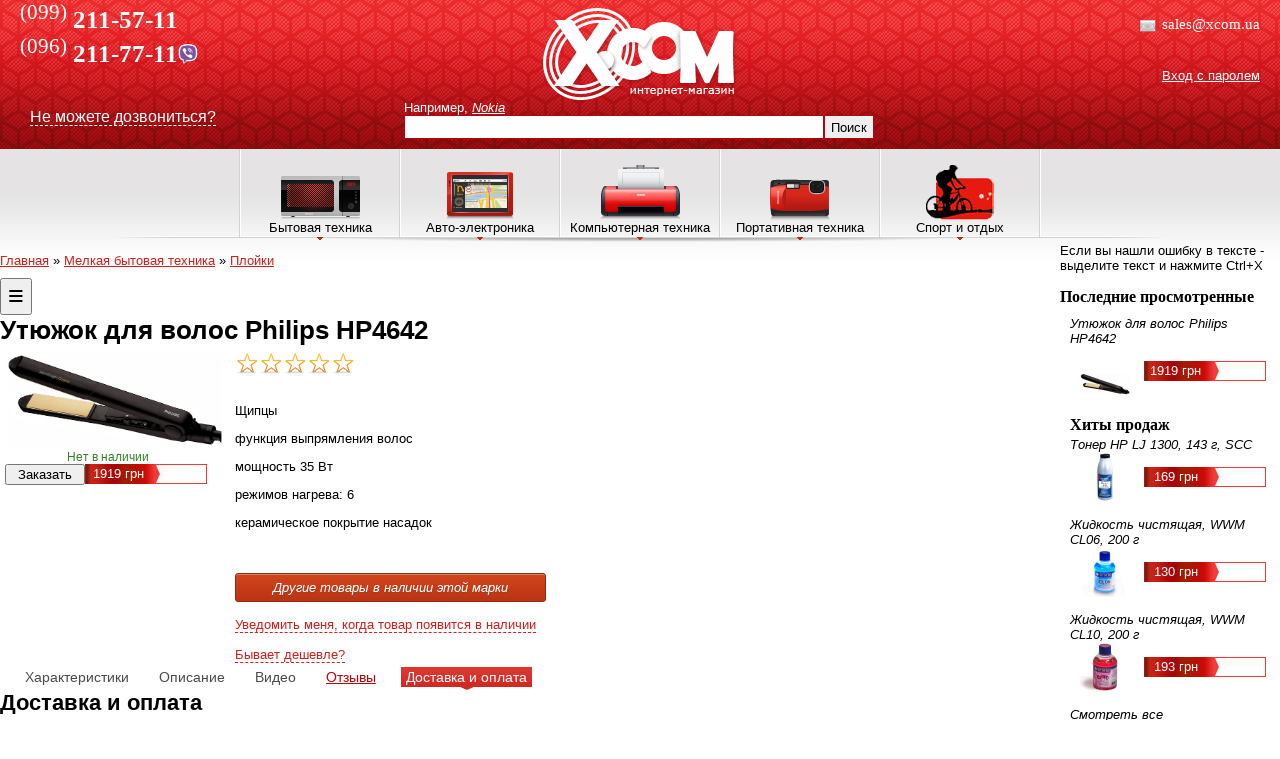

--- FILE ---
content_type: text/html; charset=utf-8
request_url: https://xcom.ua/product/767778_Utyujok_dlya_volos_Philips_HP4642/
body_size: 81477
content:
<!DOCTYPE HTML PUBLIC "-//W3C//DTD HTML 4.01 Transitional//EN" "http://www.w3.org/TR/html4/loose.dtd">
<html>
	<head>
		<!-- if $smarty.server.HTTP_X_REAL_IP == '77.222.144.118'-->
		 
		
        		<title>Утюжок для волос Philips HP4642 купить в Запорожье и Украине</title>
		<meta name="Description" content="В наличии утюжок для волос Philips HP4642. Продажа в Запорожье и по Украине. Технические характеристики, отзывы и фото. Быстрая доставка. ">
		<meta name="keywords" content="">
				<meta property="og:type" content="product">
		<meta property="og:site_name" content="xcom.ua">
		<meta property="og:title" content="Утюжок для волос Philips HP4642">
		<meta property="og:url" content="https://xcom.ua/product/767778_Utyujok_dlya_volos_Philips_HP4642">
		<meta property="og:image" content="https://xcom.ua/images/items/big/78711.jpg">
		<meta property="og:description" content="35 Вт/6 режимов/керамическое покрытие">
		<link rel="canonical" href="https://xcom.ua/product/767778_Utyujok_dlya_volos_Philips_HP4642" />
				<meta http-equiv="Content-Type" content="text/html; charset=utf8">
		<meta http-equiv="Content-Language" content="ru">

				<meta name="Robots" content="index,follow">		
		
		<link rel="stylesheet" type="text/css" href="/css/style.css">
		<link rel="stylesheet" type="text/css" href="/css/jquery.ui.css">
		<link rel="stylesheet" type="text/css" href="/css/jquery.lightbox.css">
		<link rel="stylesheet" type="text/css" href="/css/base.css" />		
		<link rel="stylesheet" type="text/css" href="/css/plugin/colorbox.css" />
				
		<link rel="stylesheet" type="text/css" href="/css/style_n.css">
				<script type="text/javascript" src="/js/jquery.js"></script>
		<script type="text/javascript" src="/js/wall.js"></script>
		<script type="text/javascript" src="/js/jquery.maskedinput-1.3.min.js"></script>
		<script type="text/javascript" src="/js/jquery.lightbox.js"></script>
		<script type="text/javascript" src="/js/jquery.cookie.js"></script>
		<script type="text/javascript" src="/js/jquery.corner.js"></script>
		<script type="text/javascript" src="/js/jquery.ui.js"></script>
				<script type="text/javascript" src="/js/scripts_old.js"></script>
				<!--<script src="/js/libs/jquery-1.7.1.min.js" type="text/javascript"></script>-->
		<script src="/js/libs/jquery.colorbox-min.js" type="text/javascript"></script>
		<script src="/js/libs/jquery.carouFredSel-5.5.0-packed.js" type="text/javascript"></script>
		<script src="/js/libs/jquery.flexslider-min.js" type="text/javascript"></script>
		<script src="/js/plugins.js" type="text/javascript"></script>
		<script src="/js/script.js" type="text/javascript"></script>
		<!--<script type="text/javascript" src="//vk.com/js/api/openapi.js?121"></script>-->
		
		<!--<script src="js/libs/jquery-1.10.2.js" type="text/javascript"></script>-->
		<script src="js/libs/jquery-ui-1.10.4.custom.min.js" type="text/javascript"></script>
		<!--<<script src='https://www.google.com/recaptcha/api.js'></script>-->
		
	
		
	</head>
<body>
<script type="text/javascript">
(function(w,d){
  w.HelpCrunch=function(){w.HelpCrunch.q.push(arguments)};w.HelpCrunch.q=[];
  function r(){var s=document.createElement('script');s.async=1;s.type='text/javascript';s.src='https://widget.helpcrunch.com/';(d.body||d.head).appendChild(s);}
  if(w.attachEvent){w.attachEvent('onload',r)}else{w.addEventListener('load',r,false)}
})(window, document)
</script>

<script type="text/javascript">
  HelpCrunch('init', 'xcom', {
    applicationId: 1,
    applicationSecret: '/QAZbHDj+Q2L1XO0C9x4RcWQI9v/m3xiPG4i6KxHQNqddixANWbcNDP44JkIUMKNVdgT+ldthuQFyC4VQ66fgQ=='
  })

  HelpCrunch('showChatWidget');
</script>

<script type="text/javascript">
var currentCourse = 43.2;
var currentCourseSign = "грн";
</script>
	<div id="site">
							<div id="top">
			<div id="mainMenu">
				<!-- <sup>(061)</sup>213-10-37<br> -->
			<!-- <sup>(061)</sup><b> 221-00-07</b><br> -->
			<sup>(099)</sup> <b>211-57-11</b><br>
				
			<sup>(096)</sup><b> 211-77-11</b><a href="viber://chat?number=380962117711"><img src="/images/viber.png" width="20" align="absmiddle" style="margin: -10px 0px 0px;"></a><br>
				
				
					<!--	<sup>(061)</sup><b> 213-10-37</b><br>-->
			<!--<sup>(099)</sup> <b>522-82-33</b><br>-->
				
			<!--	<sup>(098)</sup><b> 756-66-53</b><br>-->
				

				
				<!-- //<span style="margin-left:60px;">221-000-7</span>// -->
			<br>
		<noindex>	<!-- <span style="font-size:13px">Отдел продаж: <a href="mailto:sales@xcom.zp.ua">sales@xcom.zp.ua</a><br>
			 Тех. поддержка: <a href="mailto:support@xcom.zp.ua">support@xcom.zp.ua</a> </span> --> 
			</div>
			<div class="recall_div" id='recall_div'>
			<noindex>	<div id="recall_links"><span id="recall" style="font-size:12pt;color:#fff;border-bottom:1px dashed #fff; cursor:pointer">Не можете дозвониться?</span></div></noindex>
             </div>

             <div id="recall_form">
             	<img src='/images/del.png' id='close_recall' style="cursor:pointer;float:right">
             	<FORM action="/scripts/recalls.php" METHOD="POST">
             	  <div class="large">Заказать обратный звонок</div>
             	  <p>Бесплатная услуга "Обратный звонок". Если у Вас нет возможности позвонить или не <br>можете нам дозвониться - не страшно! Заполните форму и мы сами перезвоним вам!</p>

				  <table cellspacing=5>
				     <tr><td>Вопрос:</td><td><textarea name="question" style="width:400px"></textarea></td></tr>
				     <tr><td>ФИО:</td><td><input type="text" name="fio" value="" style="width:400px"></td></tr>
				     <tr><td>Телефон:</td><td><input type="text" name="tel" value="" style="width:400px"></td></tr>
				     <tr><td>Символы:</td><td><img src="/capcha/" width=100  height=27 style="margin-right:20px;"><input name="capcha" type="text" style="width:50px"> </td></tr>
				     <tr><td>&nbsp;</td><td><input type="submit" value="Заказать звонок"></td></tr>
				  </table>
				  <input type="hidden" name="page_link" value="product/767778_Utyujok_dlya_volos_Philips_HP4642/">
				  <input type="hidden" name="page_title" value="Утюжок для волос Philips HP4642 купить в Запорожье и Украине">
				  <input type="hidden" name="recall" value="1">
                  </FORM>
              </div></noindex>

             <div id="error_form"> <noindex>
             	<img src='/images/del.png' id='close_recall' style="cursor:pointer;float:right">
             	<FORM action="/scripts/error.php" METHOD="POST">
             	  <div class="large">Вы нашли ошибку?</div>
             	  <p>Заранее спасибо за помощь</p>
             	  <p id="error" style="font-style:italic"></p>
				  
				  
	
				  <table cellspacing=5>
				      <input type="hidden" name="error" id="error_input">
				      <tr><td>Имя:</td><td><input type="text" name="fio" style="width:400px"></td></tr>
				      <tr><td>Email:</td><td><input type="text" name="email" style="width:400px"></td></tr>
				      <tr><td>Комментарий:</td><td><textarea name="comment" style="width:400px"></textarea></td></tr>
				      <tr><td>&nbsp;</td><td><input type="submit" value="Отправить ошибку"></td></tr>
				  </table>
				  <input type="hidden" name="page_link" value="product/767778_Utyujok_dlya_volos_Philips_HP4642/">
				  <input type="hidden" name="page_title" value="Утюжок для волос Philips HP4642 купить в Запорожье и Украине">
				  <input type="hidden" name="is_error" value="1">
                  </FORM></noindex>
              </div>

		
			  
			  <noindex>

			<div id="mainContacts">
				<span style="font-size:24px;line-height:24px;margin-bottom:40px;">
				
				<span style="font-size:14.8px;line-height:29px;margin-bottom:40px;"><img src='https://xcom.ua/img/message.png' width="20" align='absmiddle'>&nbsp;sales@xcom.ua
				
				
				</span>
</noindex>

<!-- <img src='http://status.icq.com/online.gif?icq=585463402&img=26' align='absmiddle' width="20">&nbsp;585463402</span> -->

				
				<noindex>
				<a id="login" href="#login" rel="nofollow">Вход с паролем</a>
				<form id="loginform" action="/scripts/login.php" method="post" class="loginform" style="display:none;">
					<table cellspacing="0" cellpadding="2" border="0" align="right">
						<tr>
							<th nowrap>E-mail:</th><td><input name="email" type="text" value="" class="txt"></td>
						</tr>
						<tr>
							<th nowrap>Пароль:</th><td><input name="pass" type="password" value="" class="txt"></td>
						</tr>
						<tr>
							<td colspan="2" nowrap align="center"><a href="#enter" onClick="document.getElementById('loginform').submit();return false;">Вход</a> <i title="xcom.ua/registration/">Регистрация</i></td>
						</tr>
					</table>
				</form>
				
				</noindex>
							</div>
			<div id="mainSearch">
				
				<a id="mainlink" href="/" rel="nofollow"></a>
				<form action="/search/" method="get">
				<noindex><font color="#ffffff">Например,</font> <i title="xcom.ua/search/?s=Nokia">Nokia</i></noindex><br>
				<input id="searchfield" name="s" value="" type="text"><button onClick="submit();">Поиск</button>
				</form>
			</div>
		</div>
		           		            <div id="topMenu">
            	<table id="topmenuitems" cellspacing="0" cellpadding="0" align="center" ><tr valign="bottom">
	<td class="left">&nbsp;</td>
			<td  id="m7205" class="topmenuelement"><img src="/images/topmenuicons/1.png" border="0"><br>Бытовая техника</td>
			<td  id="m150436" class="topmenuelement"><img src="/images/topmenuicons/2.png" border="0"><br>Авто-электроника</td>
			<td  id="m152382" class="topmenuelement"><img src="/images/topmenuicons/3.png" border="0"><br>Компьютерная техника</td>
			<td  id="m152384" class="topmenuelement"><img src="/images/topmenuicons/4.png" border="0"><br>Портативная техника</td>
			<td  id="m766760" class="topmenuelement"><img src="/images/topmenuicons/5.png" border="0"><br>Спорт и отдых</td>
		<td class="right">&nbsp;</td>
	</tr></table>

			<div id="innermenu7205" class="innermenu">
			<table cellspacing="0" cellpadding="3" border="0"><tr valign="top">
							<td><a class="l2" href="/catalog/alternativnaya_energetika/">Альтернативная энергетика</a>
																	<a class="l3" href="/catalog/komplektuyushie_dlya_ses/">Комплектующие для СЭС</a>
																																			<a class="l3" href="/catalog/solnechnie_paneli/">Солнечные батареи (панели)</a>
																																			<a class="l3" href="/catalog/solnechnie_invertory/">Солнечные инверторы</a>
																											</td>
											<td><a class="l2" href="/catalog/vstraivaemaya_tehnika/">Встраиваемая техника</a>
																	<a class="l3" href="/catalog/duhovki/">Духовки</a>
																																			<a class="l3" href="/catalog/poverhnosti/">Поверхности</a>
																											</td>
											<td><a class="l2" href="/catalog/klimaticheskaya_tehnika/">Климатическая техника</a>
																	<a class="l3" href="/catalog/ventilyatori_8/">Вентиляторы</a>
																																			<a class="l3" href="/catalog/kondicioneri/">Кондиционеры</a>
																																			<a class="l3" href="/catalog/obogrevateli/">Обогреватели</a>
																																			<a class="l3" href="/catalog/osushiteli_vozduha/">Осушители воздуха</a>
																																			<a class="l3" href="/catalog/ochistiteli_vozduha/">Очистители воздуха</a>
																																			<a class="l3" href="/catalog/uvlagniteli_vozduha/">Увлажнители воздуха</a>
																											</td>
											<td><a class="l2" href="/catalog/krupnaya_bitovaya/">Крупная бытовая техника</a>
																	<a class="l3" href="/catalog/vodonagrevateli/">Водонагреватели</a>
																																			<a class="l3" href="/catalog/vityazhki/">Вытяжки</a>
																																			<a class="l3" href="/catalog/gazovie_kolonki/">Газовые колонки</a>
																																			<a class="l3" href="/catalog/duhovki_kbt/">Духовки</a>
																																			<a class="l3" href="/catalog/gazovie_pliti/">Кухонные плиты</a>
																																			<a class="l3" href="/catalog/morozilnie_kameri/">Морозильные камеры</a>
																																			<a class="l3" href="/catalog/posudomoechnie_mashini/">Посудомоечные машины</a>
																			<a class="l4" rel="menu_all1_4" id="menu_link1_4" href="#">показать все</a>
							<div id='menu_all1_4' style="display:none;">
																													<a class="l3" href="/catalog/stiralnie mashini/">Стиральные машины</a>
																																			<a class="l3" href="/catalog/holodilniki/">Холодильники</a>
																																			<a class="l3" href="/catalog/elektropliti/">Электроплиты</a>
																		<a class="l4" rel="1_4" id="menu2_link1_4" href="#" style="width:42px">свернуть</a></div>									</td>
											<td><a class="l2" href="/catalog/melkaya_bitovaya/">Мелкая бытовая техника</a>
																	<a class="l3" href="/catalog/aerogrili/">Аэрогрили</a>
																																			<a class="l3" href="/catalog/blenderi/">Блендеры</a>
																																			<a class="l3" href="/catalog/blinnici/">Блинницы</a>
																																			<a class="l3" href="/catalog/buterbrodnizi/">Бутербродницы</a>
																																			<a class="l3" href="/catalog/bytovayaaudiotehnika/">Бытовая аудиотехника</a>
																																			<a class="l3" href="/catalog/vafelnici/">Вафельницы, кексницы</a>
																																			<a class="l3" href="/catalog/vesi/">Весы</a>
																			<a class="l4" rel="menu_all1_5" id="menu_link1_5" href="#">показать все</a>
							<div id='menu_all1_5' style="display:none;">
																													<a class="l3" href="/catalog/izmelchiteli/">Измельчители, ломтерезки</a>
																																			<a class="l3" href="/catalog/yogurtnica/">Йогуртницы</a>
																																			<a class="l3" href="/catalog/kofevarki/">Кофеварки и кофемашины</a>
																																			<a class="l3" href="/catalog/kofemolki/">Кофемолки</a>
																																			<a class="l3" href="/catalog/kuhonnie_kombayni/">Кухонные комбайны</a>
																																			<a class="l3" href="/catalog/mashinki_dlya_strijki/">Машинки для стрижки</a>
																																			<a class="l3" href="/catalog/meteostancii/">Метеостанции</a>
																																			<a class="l3" href="/catalog/microvolnovie_pechi/">Микроволновые печи</a>
																																			<a class="l3" href="/catalog/mikseri/">Миксеры</a>
																																			<a class="l3" href="/catalog/morozhenici/">Мороженицы</a>
																																			<a class="l3" href="/catalog/multivarki/">Мультиварки</a>
																																			<a class="l3" href="/catalog/myasorubki/">Мясорубки</a>
																																			<a class="l3" href="/catalog/parovarki/">Пароварки</a>
																																			<a class="l3" href="/catalog/paroochistiteli/">Пароочистители</a>
																																			<a class="l3" href="/catalog/ployki/">Плойки</a>
																																																										<a class="l3" href="/catalog/posuda/">Посуда</a>
																																			<a class="l3" href="/catalog/pribori_lichnogo_polzovaniya/">Приборы личного пользования</a>
																																			<a class="l3" href="/catalog/pilesos/">Пылесосы</a>
																																			<a class="l3" href="/catalog/roboty-pylesosy/">Роботы-пылесосы</a>
																																			<a class="l3" href="/catalog/sokovigimalki/">Соковыжималки</a>
																																			<a class="l3" href="/catalog/sushki_dlya_fruktov_i_ovoshey/">Сушки для фруктов и овощей</a>
																																			<a class="l3" href="/catalog/tosteri/">Тостеры, грили, шашлычницы</a>
																																			<a class="l3" href="/catalog/utugi/">Утюги</a>
																																			<a class="l3" href="/catalog/feni/">Фены</a>
																																			<a class="l3" href="/catalog/friturnica/">Фритюрницы</a>
																																			<a class="l3" href="/catalog/hlebopechki/">Хлебопечки</a>
																																			<a class="l3" href="/catalog/shveinayamashina/">Швейные машины</a>
																																			<a class="l3" href="/catalog/elektrobritvi/">Электробритвы</a>
																																			<a class="l3" href="/catalog/elektrochayniki/">Электрочайники</a>
																																			<a class="l3" href="/catalog/epilyatori/">Эпиляторы</a>
																		<a class="l4" rel="1_5" id="menu2_link1_5" href="#" style="width:42px">свернуть</a></div>									</td>
											<td><a class="l2" href="/catalog/televizori_lcd/">Телевизоры, крепления</a>
																	<a class="l3" href="/catalog/televizori__lsd/">Телевизоры</a>
																																			<a class="l3" href="/catalog/krepleniya/">Крепления</a>
																																			<a class="l3" href="/catalog/tumbi/">Тумбы и другие аксессуары</a>
																											</td>
				</tr><tr><td colspan=6><img src="/images/top_menu_shadow2.png"</td><tr valign="top">							<td><a class="l2" href="/catalog/sputnikovoe_tv/">Оборудование для Спутникового TV</a>
																	<a class="l3" href="/catalog/sputnik_resiver/">Спутниковые ресиверы</a>
																																			<a class="l3" href="/catalog/diseq/">DiSEq</a>
																																			<a class="l3" href="/catalog/kabel_razyomi/">Кабель, разъёмы и шнуры</a>
																																			<a class="l3" href="/catalog/konvertori/">Конверторы</a>
																																			<a class="l3" href="/catalog/kronshteini/">Кронштейны</a>
																																																										<a class="l3" href="/catalog/multifidi/">Мультифиды</a>
																			<a class="l4" rel="menu_all1_7" id="menu_link1_7" href="#">показать все</a>
							<div id='menu_all1_7' style="display:none;">
																													<a class="l3" href="/catalog/sputnik_anteni/">Спутниковые антенны</a>
																		<a class="l4" rel="1_7" id="menu2_link1_7" href="#" style="width:42px">свернуть</a></div>									</td>
											<td><a class="l2" href="/catalog/tovari_dlya_doma/">Товары для дома</a>
																	<a class="l3" href="/catalog/bytovaya_himiya/">Бытовая химия</a>
																																			<a class="l3" href="/catalog/videonablyudenie/">Видеонаблюдение</a>
																																																										<a class="l3" href="/catalog/domashnie_kinoteatri/">Домашние кинотеатры</a>
																																			<a class="l3" href="/catalog/domofoni/">Домофоны</a>
																																			<a class="l3" href="/catalog/kosmetika_dlya_volos/">Косметика по уходу за волосами</a>
																																			<a class="l3" href="/catalog/kosmetika_dlya_tela/">Косметика по уходу за телом</a>
																			<a class="l4" rel="menu_all1_8" id="menu_link1_8" href="#">показать все</a>
							<div id='menu_all1_8' style="display:none;">
																																																				<a class="l3" href="/catalog/massageri/">Массажеры</a>
																																			<a class="l3" href="/catalog/medtehnika/">Медтехника</a>
																																																										<a class="l3" href="/catalog/novogodniy_dekor/">Новогодний декор</a>
																																			<a class="l3" href="/catalog/sadovaya_tehnika/">Садовая техника и оборудование</a>
																																			<a class="l3" href="/catalog/sredstva_dlya_britya/">Средства для бритья</a>
																																			<a class="l3" href="/catalog/uhod_za_polosyu_rta/">Уход за полостью рта</a>
																																			<a class="l3" href="/catalog/filtrdlyavodi/">Фильтры для воды</a>
																																			<a class="l3" href="/catalog/hozyaystvennie_tovari/">Хозяйственные товары</a>
																																			<a class="l3" href="/catalog/chasi/">Часы</a>
																																			<a class="l3" href="/catalog/elektrogrelki/">Электрогрелки</a>
																																			<a class="l3" href="/catalog/electronnie_sigareti/">Электронные сигареты</a>
																		<a class="l4" rel="1_8" id="menu2_link1_8" href="#" style="width:42px">свернуть</a></div>									</td>
											<td><a class="l2" href="/catalog/tovary_dlya_mam/">Товары для матери и ребёнка</a>
																	<a class="l3" href="/catalog/gigiena_sredstva_uhoda/">Гигиена и средства по уходу</a>
																																			<a class="l3" href="/catalog/dlya_malishey_tovari/">Для малышей</a>
																																			<a class="l3" href="/catalog/genskaya_gigiena/">Женская гигиена</a>
																																			<a class="l3" href="/catalog/igrushki/">Игрушки</a>
																																			<a class="l3" href="/catalog/odegda_dlya_detey/">Одежда для детей</a>
																																			<a class="l3" href="/catalog/progulka_activniy_otdih/">Прогулка и активный отдых</a>
																																			<a class="l3" href="/catalog/hobbi_tvorchestvo/">Хобби и творчество</a>
																											</td>
											<td><a class="l2" href="/catalog/electrooborudovanie/">Электрооборудование</a>
																	<a class="l3" href="/catalog/zaryadnye_stancii/">Зарядные станции</a>
																																			<a class="l3" href="/catalog/lampochki/">Лампочки</a>
																																																																																	<a class="l3" href="/catalog/elektroinstrument/">Электроинструмент</a>
																											</td>
										</tr></table>


			
		</div>
			<div id="innermenu150436" class="innermenu">
			<table cellspacing="0" cellpadding="3" border="0"><tr valign="top">
							<td><a class="l2" href="/catalog/avtozvuk/">Автозвук</a>
																	<a class="l3" href="/catalog/Avto_akustika_8/">Авто Акустика</a>
																																			<a class="l3" href="/catalog/avtomagnitoli/">Автомагнитолы</a>
																																			<a class="l3" href="/catalog/avto_anteni/">Антенны</a>
																																			<a class="l3" href="/catalog/sabvuferi/">Сабвуферы</a>
																																			<a class="l3" href="/catalog/usiliteli/">Усилители</a>
																											</td>
											<td><a class="l2" href="/catalog/avtomobilnie_tovari/">Автомобильные товары</a>
																	<a class="l3" href="/catalog/avtomobilniitelevizor/">Авто телевизоры</a>
																																																										<a class="l3" href="/catalog/aksessuari_101/">Аксессуары</a>
																																																																																																								<a class="l3" href="/catalog/modul_dnevnogo_sveta/">Модуль дневного света</a>
																			<a class="l4" rel="menu_all2_2" id="menu_link2_2" href="#">показать все</a>
							<div id='menu_all2_2' style="display:none;">
																													<a class="l3" href="/catalog/raznoe/">Разное</a>
																																									<a class="l4" rel="2_2" id="menu2_link2_2" href="#" style="width:42px">свернуть</a></div>									</td>
											<td><a class="l2" href="/catalog/avtoelektronika/">Автоэлектроника</a>
																	<a class="l3" href="/catalog/gps/">GPS навигаторы</a>
																																			<a class="l3" href="/catalog/avto_bloki_pitaniya/">Авто блоки питания</a>
																																			<a class="l3" href="/catalog/avtosignalizaciya/">Автосигнализация</a>
																																			<a class="l3" href="/catalog/antiradari/">Антирадары</a>
																																																										<a class="l3" href="/catalog/avto_brelki/">Брелки</a>
																																			<a class="l3" href="/catalog/videoregistratori/">Видеорегистраторы</a>
																			<a class="l4" rel="menu_all2_3" id="menu_link2_3" href="#">показать все</a>
							<div id='menu_all2_3' style="display:none;">
																													<a class="l3" href="/catalog/immobilayzeri/">Иммобилайзеры</a>
																																			<a class="l3" href="/catalog/avto_kabelya_perehodniki/">Кабеля и Переходники</a>
																																			<a class="l3" href="/catalog/kameri_zadnego_vida/">Камеры заднего вида</a>
																																			<a class="l3" href="/catalog/parkovochnie_radari/">Парковочные радары</a>
																																									<a class="l4" rel="2_3" id="menu2_link2_3" href="#" style="width:42px">свернуть</a></div>									</td>
											<td><a class="l2" href="/catalog/shini_diski/">Шины и диски</a>
																	<a class="l3" href="/catalog/avto_diski/">Диски</a>
																																			<a class="l3" href="/catalog/avto_shini/">Шины</a>
																											</td>
										</tr></table>


			
		</div>
			<div id="innermenu152382" class="innermenu">
			<table cellspacing="0" cellpadding="3" border="0"><tr valign="top">
							<td><a class="l2" href="/catalog/komplektuyshie/">Комплектующие</a>
																																								<a class="l3" href="/catalog/web_kameri/">WEB камеры</a>
																																			<a class="l3" href="/catalog/blok_pitaniya/">Блок питания</a>
																																			<a class="l3" href="/catalog/ventilyatori/">Вентиляторы</a>
																																			<a class="l3" href="/catalog/videokarti/">Видеокарты</a>
																																			<a class="l3" href="/catalog/vinchesteri/">Винчестеры</a>
																																			<a class="l3" href="/catalog/zvukovie_plati/">Звуковые платы</a>
																			<a class="l4" rel="menu_all3_1" id="menu_link3_1" href="#">показать все</a>
							<div id='menu_all3_1' style="display:none;">
																													<a class="l3" href="/catalog/igri/">Игры</a>
																																			<a class="l3" href="/catalog/kabel_instrumenti/">Кабель, Удлинители, Инструмент</a>
																																																										<a class="l3" href="/catalog/klaviaturi_mishi/">Клавиатуры, Мыши и ковры</a>
																																			<a class="l3" href="/catalog/kontrolleri/">Контроллеры</a>
																																			<a class="l3" href="/catalog/korpusa/">Корпуса</a>
																																			<a class="l3" href="/catalog/materinskie_plati/">Материнские платы</a>
																																			<a class="l3" href="/catalog/modding/">Моддинг</a>
																																			<a class="l3" href="/catalog/monitori/">Мониторы</a>
																																			<a class="l3" href="/catalog/pamyat/">Память</a>
																																			<a class="l3" href="/catalog/privodi/">Приводы</a>
																																			<a class="l3" href="/catalog/programnoe/">Программное обеспечение</a>
																																																										<a class="l3" href="/catalog/processori/">Процессоры</a>
																																			<a class="l3" href="/catalog/tuner/">ТВ-Тюнеры</a>
																																			<a class="l3" href="/catalog/tovar_b_u/">Уцененные товары и товары Б.У</a>
																		<a class="l4" rel="3_1" id="menu2_link3_1" href="#" style="width:42px">свернуть</a></div>									</td>
											<td><a class="l2" href="/catalog/noutbuki_dlya_nih/">Ноутбуки, Моноблоки и все для них</a>
																	<a class="l3" href="/catalog/vse_noutbuki/">Ноутбуки</a>
																																			<a class="l3" href="/catalog/aksesuari/">Аксессуары</a>
																																			<a class="l3" href="/catalog/bloki_pitaniya_batarei/">Блоки питания, Батареи, Зарядные устройства</a>
																																			<a class="l3" href="/catalog/vinchesteri_noutbuk/">Винчестеры для ноутбука</a>
																																			<a class="l3" href="/catalog/komplekt_noutbuk/">Комплектующие для ноутбуков</a>
																																			<a class="l3" href="/catalog/kontrollery_i_kabeli/">Контроллеры и кабели</a>
																																			<a class="l3" href="/catalog/monobloki/">Неттопы и моноблоки</a>
																			<a class="l4" rel="menu_all3_2" id="menu_link3_2" href="#">показать все</a>
							<div id='menu_all3_2' style="display:none;">
																													<a class="l3" href="/catalog/pamyat_noutbuk/">Память для ноутбуков</a>
																																			<a class="l3" href="/catalog/sistemi_ohlagdenie/">Системы охлаждения (подставки)</a>
																																			<a class="l3" href="/catalog/sumki/">Сумки</a>
																																									<a class="l4" rel="3_2" id="menu2_link3_2" href="#" style="width:42px">свернуть</a></div>									</td>
											<td><a class="l2" href="/catalog/orgtehnika/">Оргтехника</a>
																	<a class="l3" href="/catalog/usb_flash/">USB Flash</a>
																																			<a class="l3" href="/catalog/usb_gadgets/">USB гаджеты</a>
																																			<a class="l3" href="/catalog/akustika/">Акустика</a>
																																			<a class="l3" href="/catalog/bankovskoe/">Банковское оборудование</a>
																																			<a class="l3" href="/catalog/garnitura/">Гарнитура</a>
																																			<a class="l3" href="/catalog/plansheti/">Графические планшеты</a>
																																			<a class="l3" href="/catalog/djoystiki_ruli/">Джойстики и рули</a>
																			<a class="l4" rel="menu_all3_3" id="menu_link3_3" href="#">показать все</a>
							<div id='menu_all3_3' style="display:none;">
																													<a class="l3" href="/catalog/ibp/">Источники бесперебойного питания, Стабилизаторы</a>
																																			<a class="l3" href="/catalog/kopi_apparati/">Копировальные аппараты</a>
																																			<a class="l3" href="/catalog/krepleniya_dlya_proektorov/">Крепления для проекторов</a>
																																			<a class="l3" href="/catalog/laminatori/">Ламинаторы</a>
																																			<a class="l3" href="/catalog/mfu/">МногоФункциональные Устройства</a>
																																			<a class="l3" href="/catalog/printeri/">Принтеры</a>
																																			<a class="l3" href="/catalog/proectori/">Проекторы</a>
																																			<a class="l3" href="/catalog/rashodnie_materiali/">Расходные материалы</a>
																																			<a class="l3" href="/catalog/skaneri/">Сканеры</a>
																																			<a class="l3" href="/catalog/telefoniya/">Телефония</a>
																																			<a class="l3" href="/catalog/ekrani/">Экраны для проекторов</a>
																		<a class="l4" rel="3_3" id="menu2_link3_3" href="#" style="width:42px">свернуть</a></div>									</td>
											<td><a class="l2" href="/catalog/setevoe_servernoe/">Сетевое и серверное оборудование</a>
																	<a class="l3" href="/catalog/kvm_pereklyuchateli/">KVM переключатели</a>
																																			<a class="l3" href="/catalog/antenni/">Антенны</a>
																																			<a class="l3" href="/catalog/bezprovodnoe/">Беспроводное Оборудование</a>
																																			<a class="l3" href="/catalog/internet_shluz/">Интернет-шлюз</a>
																																			<a class="l3" href="/catalog/modemi/">Модемы</a>
																																			<a class="l3" href="/catalog/print_servera/">Принт сервера</a>
																																			<a class="l3" href="/catalog/provodnoe_oborud/">Проводное оборудование</a>
																			<a class="l4" rel="menu_all3_4" id="menu_link3_4" href="#">показать все</a>
							<div id='menu_all3_4' style="display:none;">
																													<a class="l3" href="/catalog/servernoe_oborud/">Серверное Оборудование</a>
																																			<a class="l3" href="/catalog/setevoy_diskoviy/">Сетевой дисковый накопитель</a>
																																			<a class="l3" href="/catalog/setevie_adapteri/">Сетевые адаптеры</a>
																																			<a class="l3" href="/catalog/shkafi_polki_napravlyayushie_6/">Шкафы, Полки, Направляющие</a>
																		<a class="l4" rel="3_4" id="menu2_link3_4" href="#" style="width:42px">свернуть</a></div>									</td>
											<td><a class="l2" href="/catalog/systemnie_bloki_v_sbore/">Системные блоки в сборе</a>
									</td>
										</tr></table>


			
		</div>
			<div id="innermenu152384" class="innermenu">
			<table cellspacing="0" cellpadding="3" border="0"><tr valign="top">
							<td><a class="l2" href="/catalog/pleeri_pristavki/">MP3, MP4, DVD Плееры, Игровые приставки</a>
																	<a class="l3" href="/catalog/dvd_player/">DVD плееры</a>
																																			<a class="l3" href="/catalog/mptri_mpchetire_play/">MP3 и MP4 плееры</a>
																																			<a class="l3" href="/catalog/avto_fm_transmitter/">Автомобильный FM Transmitter</a>
																																			<a class="l3" href="/catalog/aksessuari/">аксессуары</a>
																																			<a class="l3" href="/catalog/igrovie_pristavki/">Игровые приставки</a>
																																			<a class="l3" href="/catalog/mediapleeri/">Медиаплееры</a>
																											</td>
											<td><a class="l2" href="/catalog/mobilnie_komunikatori/">Мобильные телефоны, КПК, Планшетные ПК, GPS</a>
																	<a class="l3" href="/catalog/_mobilnie telefoni/">Мобильные телефоны</a>
																																			<a class="l3" href="/catalog/planshetnie_pk/">Планшетные ПК</a>
																																			<a class="l3" href="/catalog/mob_akkumulyatori_zaryadnie/">Аккумуляторы и зарядные устройства</a>
																																			<a class="l3" href="/catalog/akssesuari_mob/">Аксессуары</a>
																																			<a class="l3" href="/catalog/aksessuari_dlya_planshetnih_pk/">Аксессуары для планшетных ПК</a>
																																			<a class="l3" href="/catalog/zapchasti_6/">Запчасти</a>
																																			<a class="l3" href="/catalog/karti_pamati/">Карты памяти</a>
																			<a class="l4" rel="menu_all4_2" id="menu_link4_2" href="#">показать все</a>
							<div id='menu_all4_2' style="display:none;">
																																																				<a class="l3" href="/catalog/popolneniya/">Пополнения</a>
																																			<a class="l3" href="/catalog/radiostancii/">Радиостанции</a>
																																			<a class="l3" href="/catalog/smart_chasi_brasleti/">Умные часы и браслеты</a>
																		<a class="l4" rel="4_2" id="menu2_link4_2" href="#" style="width:42px">свернуть</a></div>									</td>
											<td><a class="l2" href="/catalog/fotoapparati/">Фототехника</a>
																	<a class="l3" href="/catalog/_videokameri/">Видеокамеры</a>
																																			<a class="l3" href="/catalog/_fotoapparati/">Фотоаппараты</a>
																																			<a class="l3" href="/catalog/akkumulyatori_dla_foto/">Аккумуляторы для фото и видеокамер</a>
																																			<a class="l3" href="/catalog/akkumulyatori_i_batareyki/">Аккумуляторы и батарейки</a>
																																			<a class="l3" href="/catalog/aksessuari_video/">Аксессуары для видеокамер</a>
																																			<a class="l3" href="/catalog/aksesuari_foto/">Аксессуары для фотоаппаратов</a>
																																			<a class="l3" href="/catalog/vspishki/">Вспышки</a>
																			<a class="l4" rel="menu_all4_3" id="menu_link4_3" href="#">показать все</a>
							<div id='menu_all4_3' style="display:none;">
																													<a class="l3" href="/catalog/kart_rider/">Карт-ридер</a>
																																			<a class="l3" href="/catalog/objektivi/">Объективы</a>
																																			<a class="l3" href="/catalog/sumki_chehli/">Сумки и чехлы</a>
																																			<a class="l3" href="/catalog/fotoramka/">Фоторамки</a>
																																			<a class="l3" href="/catalog/fotoshtativ/">Фотоштатив</a>
																																			<a class="l3" href="/catalog/element_i_zaryadnoe/">Элементы питания и зарядные устройства</a>
																		<a class="l4" rel="4_3" id="menu2_link4_3" href="#" style="width:42px">свернуть</a></div>									</td>
											<td><a class="l2" href="/catalog/elekronnie_knigi_kalkulatori_diktofoni/">Электронные книги, калькуляторы, переводчики, диктофоны</a>
																	<a class="l3" href="/catalog/aksessuari_dlya_elektronnih_knig/">Аксессуары для электронных книг</a>
																																			<a class="l3" href="/catalog/diktofoni/">Диктофоны</a>
																																			<a class="l3" href="/catalog/kalkulatori_slovari/">Калькуляторы, переводчики и словари</a>
																																			<a class="l3" href="/catalog/elektronnie_knigi/">Электронные книги</a>
																											</td>
										</tr></table>


			
		</div>
			<div id="innermenu766760" class="innermenu">
			<table cellspacing="0" cellpadding="3" border="0"><tr valign="top">
							<td><a class="l2" href="/catalog/velotovari/">Велотовары</a>
																	<a class="l3" href="/catalog/aksesuari_k_velosipedam/">Аксессуары к велосипедам</a>
																																			<a class="l3" href="/catalog/velosipedi/">Велосипеды, электровелосипеды</a>
																																			<a class="l3" href="/catalog/kronshteyni_k_velosipedam/">Кронштейны к велосипедам</a>
																											</td>
											<td><a class="l2" href="/catalog/nogi_i_multiinstrument/">Ножи и мультиинструмент</a>
																	<a class="l3" href="/catalog/multituli/">Мультитулы</a>
																																			<a class="l3" href="/catalog/nogi/">Ножи</a>
																																			<a class="l3" href="/catalog/tochilki_nogey/">Точилки</a>
																											</td>
											<td><a class="l2" href="/catalog/radioupravlyaemie_modeli/">Радиоуправляемые модели</a>
																	<a class="l3" href="/catalog/accessuari_kvadrakopterov/">Аксессуары для квадракоптеров</a>
																																			<a class="l3" href="/catalog/zapchasti_radioupravlyaemih_igrushek/">Запчасти</a>
																																			<a class="l3" href="/catalog/radioupravlyaemye-mashiny/">Модели автомобилей</a>
																																			<a class="l3" href="/catalog/radioupravlyaemye-vertolety/">Модели вертолетов</a>
																																			<a class="l3" href="/catalog/radioupravlyaemye-katera-i-lodki/">Модели катеров и яхт</a>
																																			<a class="l3" href="/catalog/radioupravlyaemye-kvadrokoptery/">Модели квадрокоптеров</a>
																																			<a class="l3" href="/catalog/radioupravlyaemye-samolety-i-planeri/">Модели самолетов и планеров</a>
																			<a class="l4" rel="menu_all5_3" id="menu_link5_3" href="#">показать все</a>
							<div id='menu_all5_3' style="display:none;">
																													<a class="l3" href="/catalog/radioupravlyaemye-tanki/">Модели танков</a>
																		<a class="l4" rel="5_3" id="menu2_link5_3" href="#" style="width:42px">свернуть</a></div>									</td>
											<td><a class="l2" href="/catalog/roliki_konki_skeyti/">Ролики, скейтборды, самокаты, коньки</a>
																	<a class="l3" href="/catalog/zashita/">Защита</a>
																																			<a class="l3" href="/catalog/konki/">Коньки</a>
																																			<a class="l3" href="/catalog/samokati/">Самокаты</a>
																																			<a class="l3" href="/catalog/skeytbordi/">Скейтборды</a>
																											</td>
											<td><a class="l2" href="/catalog/ribalka/">Рыбалка</a>
																	<a class="l3" href="/catalog/aksesuari_dlya_ribalki/">Аксессуары для рыбалки</a>
																																			<a class="l3" href="/catalog/katushki/">Катушки</a>
																																			<a class="l3" href="/catalog/leska_i_shnuri/">Леска, шнуры</a>
																																			<a class="l3" href="/catalog/poplavki/">Поплавки</a>
																																			<a class="l3" href="/catalog/primanki/">Приманки</a>
																																			<a class="l3" href="/catalog/spinningi_udochki/">Спиннинги, удочки</a>
																																			<a class="l3" href="/catalog/eholoti/">Эхолоты</a>
																											</td>
											<td><a class="l2" href="/catalog/sportivnoe_orugie/">Спортивное оружие</a>
																	<a class="l3" href="/catalog/arbaleti_luki/">Арбалеты и луки</a>
																																			<a class="l3" href="/catalog/orugie_pod_patron_fluberta/">Оружие под патрон Флобера</a>
																																			<a class="l3" href="/catalog/ochki_dlya_sporta/">Очки</a>
																																			<a class="l3" href="/catalog/pnevmaticheskie_pistoleti/">Пневматиеские пистолеты</a>
																																			<a class="l3" href="/catalog/pnevmaticheskie_vintovki/">Пневматические винтовки</a>
																																			<a class="l3" href="/catalog/aksesuari_k_orugiu/">Расходные материалы к оружию</a>
																																			<a class="l3" href="/catalog/sredstva_dlya_chistki_orugiya/">Средства для чистки</a>
																											</td>
				</tr><tr><td colspan=6><img src="/images/top_menu_shadow2.png"</td><tr valign="top">							<td><a class="l2" href="/catalog/sportivnie_igri/">Спортивные игры</a>
																	<a class="l3" href="/catalog/myachi_dlya_igr/">Мячи для командных игр</a>
																																			<a class="l3" href="/catalog/nastolniy_tenis/">Настольный теннис</a>
																											</td>
											<td><a class="l2" href="/catalog/teleskopi_binokli/">Телескопы, Бинокли</a>
																	<a class="l3" href="/catalog/binokli/">Бинокли</a>
																																			<a class="l3" href="/catalog/teleskopi/">Телескопы</a>
																											</td>
											<td><a class="l2" href="/catalog/turizm/">Туризм</a>
																	<a class="l3" href="/catalog/poroshok-i-zhidkost-dlya-biotualeta/">Аксессуары к биотуалетам</a>
																																			<a class="l3" href="/catalog/aksessuari_k_gazovoy_produkcii/">Аксессуары к газовой продукции</a>
																																			<a class="l3" href="/catalog/aksessuari_k_palatkam/">Аксессуары к палаткам</a>
																																			<a class="l3" href="/catalog/biotualeti/">Биотуалеты</a>
																																			<a class="l3" href="/catalog/gorelki_lampi_balloni/">Горелки, лампы и баллоны</a>
																																			<a class="l3" href="/catalog/kempingovaya_mebel/">Кемпинговая мебель</a>
																																			<a class="l3" href="/catalog/mangali_barbeku_gril/">Мангалы, барбекю, гриль</a>
																			<a class="l4" rel="menu_all5_9" id="menu_link5_9" href="#">показать все</a>
							<div id='menu_all5_9' style="display:none;">
																													<a class="l3" href="/catalog/naduvnaya_mebel/">Надувная мебель</a>
																																			<a class="l3" href="/catalog/palatki_tenti/">Палатки и тенты</a>
																																			<a class="l3" href="/catalog/portativnie_holodilniki/">Портативные холодильники</a>
																																			<a class="l3" href="/catalog/rukzaki_chehli_nakidki/">Рюкзаки, чехлы и накидки для рюкзаков</a>
																																			<a class="l3" href="/catalog/spalnie_meshki/">Спальные мешки</a>
																																			<a class="l3" href="/catalog/termobelye/">Термобелье</a>
																																			<a class="l3" href="/catalog/termoprodukciya/">Термопродукция</a>
																																			<a class="l3" href="/catalog/turisticheskaya_posuda/">Туристическая посуда</a>
																																			<a class="l3" href="/catalog/turisticheskie_kovriki/">Туристические коврики</a>
																																			<a class="l3" href="/catalog/fonariki/">Фонарики</a>
																		<a class="l4" rel="5_9" id="menu2_link5_9" href="#" style="width:42px">свернуть</a></div>									</td>
											<td><a class="l2" href="/catalog/fitnes/">Фитнес</a>
																	<a class="l3" href="/catalog/atleticheskie_aksesuari/">Атлетические аксессуары</a>
																																			<a class="l3" href="/catalog/ganteli_grifi_diski/">Гантели, грифы, диски</a>
																																			<a class="l3" href="/catalog/sportivnie_trenageri/">Тренажеры</a>
																											</td>
											<td><a class="l2" href="/catalog/elektrotransport/">Электротранспорт</a>
																	<a class="l3" href="/catalog/girobordy/">Гироборды</a>
																																			<a class="l3" href="/catalog/giroskutery/">Гироскутера</a>
																																			<a class="l3" href="/catalog/elektrobayki/">Электробайки</a>
																																			<a class="l3" href="/catalog/elektrovelosipedy/">Электровелосипеды</a>
																																			<a class="l3" href="/catalog/elektroskutera/">Электроскутера</a>
																											</td>
										</tr></table>


			
		</div>
	            </div>
	                		<table cellspacing="0" cellpadding="0" border="0" width="100%">
			<tr valign="top">

			<td width="220" class="left_table">
											                       <div id="catTree">
                       	
			<div id="submenu7205" class="subList submenu7205" >
			
					<div class="mainCat mainCat767000"><a href="#767000">Альтернативная энергетика</a>
		</div>
					<div id="submenu767000" class="subList submenu767000" style="display:none;">
			
					<div class="subCat subCat767003">
			<a href="/catalog/komplektuyushie_dlya_ses/">Комплектующие для СЭС</a>		</div>
								
					<div class="subCat subCat767001">
			<a href="/catalog/solnechnie_paneli/">Солнечные батареи (панели)</a>		</div>
								
					<div class="subCat subCat767002">
			<a href="/catalog/solnechnie_invertory/">Солнечные инверторы</a>		</div>
							</div>
		<div class="hr"></div>			
					<div class="mainCat mainCat152505"><a href="#152505">Встраиваемая техника</a>
		</div>
					<div id="submenu152505" class="subList submenu152505" style="display:none;">
			
					<div class="subCat subCat152721">
			<a href="/catalog/duhovki/">Духовки</a>		</div>
								
					<div class="subCat subCat150083">
			<a href="/catalog/poverhnosti/">Поверхности</a>		</div>
							</div>
		<div class="hr"></div>			
					<div class="mainCat mainCat99000"><a href="#99000">Климатическая техника</a>
		</div>
					<div id="submenu99000" class="subList submenu99000" style="display:none;">
			
					<div class="subCat subCat152480">
			<a href="/catalog/ventilyatori_8/">Вентиляторы</a>		</div>
								
					<div class="subCat subCat7593">
			<a href="/catalog/kondicioneri/">Кондиционеры</a>		</div>
								
					<div class="subCat subCat152426">
			<a href="/catalog/obogrevateli/">Обогреватели</a>		</div>
								
					<div class="subCat subCat766758">
			<a href="/catalog/osushiteli_vozduha/">Осушители воздуха</a>		</div>
								
					<div class="subCat subCat766749">
			<a href="/catalog/ochistiteli_vozduha/">Очистители воздуха</a>		</div>
								
					<div class="subCat subCat152407">
			<a href="/catalog/uvlagniteli_vozduha/">Увлажнители воздуха</a>		</div>
							</div>
		<div class="hr"></div>			
					<div class="mainCat mainCat152403"><a href="#152403">Крупная бытовая техника</a>
		</div>
					<div id="submenu152403" class="subList submenu152403" style="display:none;">
			
					<div class="subCat subCat150230">
			<a href="/catalog/vodonagrevateli/">Водонагреватели</a>		</div>
								
					<div class="subCat subCat152731">
			<a href="/catalog/vityazhki/">Вытяжки</a>		</div>
								
					<div class="subCat subCat152738">
			<a href="/catalog/gazovie_kolonki/">Газовые колонки</a>		</div>
								
					<div class="subCat subCat150082">
			<a href="/catalog/duhovki_kbt/">Духовки</a>		</div>
								
					<div class="subCat subCat766703">
			<a href="/catalog/gazovie_pliti/">Кухонные плиты</a>		</div>
								
					<div class="subCat subCat150096">
			<a href="/catalog/morozilnie_kameri/">Морозильные камеры</a>		</div>
								
					<div class="subCat subCat150093">
			<a href="/catalog/posudomoechnie_mashini/">Посудомоечные машины</a>		</div>
								
					<div class="subCat subCat152502">
			<a href="/catalog/stiralnie mashini/">Стиральные машины</a>		</div>
								
					<div class="subCat subCat150097">
			<a href="/catalog/holodilniki/">Холодильники</a>		</div>
								
					<div class="subCat subCat150092">
			<a href="/catalog/elektropliti/">Электроплиты</a>		</div>
							</div>
		<div class="hr"></div>			
					<div class="mainCat mainCat152402"><a href="#152402">Мелкая бытовая техника</a>
		</div>
					<div id="submenu152402" class="subList submenu152402" style="display:none;">
			
					<div class="subCat subCat152404">
			<a href="/catalog/aerogrili/">Аэрогрили</a>		</div>
								
					<div class="subCat subCat152730">
			<a href="/catalog/blenderi/">Блендеры</a>		</div>
								
					<div class="subCat subCat766752">
			<a href="/catalog/blinnici/">Блинницы</a>		</div>
								
					<div class="subCat subCat155061">
			<a href="/catalog/buterbrodnizi/">Бутербродницы</a>		</div>
								
					<div class="subCat subCat155066">
			<a href="/catalog/bytovayaaudiotehnika/">Бытовая аудиотехника</a>		</div>
								
					<div class="subCat subCat766753">
			<a href="/catalog/vafelnici/">Вафельницы, кексницы</a>		</div>
								
					<div class="subCat subCat152423">
			<a href="/catalog/vesi/">Весы</a>		</div>
								
					<div class="subCat subCat766754">
			<a href="/catalog/izmelchiteli/">Измельчители, ломтерезки</a>		</div>
								
					<div class="subCat subCat152464">
			<a href="/catalog/yogurtnica/">Йогуртницы</a>		</div>
								
					<div class="subCat subCat152486">
			<a href="/catalog/kofevarki/">Кофеварки и кофемашины</a>		</div>
								
					<div class="subCat subCat152737">
			<a href="/catalog/kofemolki/">Кофемолки</a>		</div>
								
					<div class="subCat subCat150088">
			<a href="/catalog/kuhonnie_kombayni/">Кухонные комбайны</a>		</div>
								
					<div class="subCat subCat152495">
			<a href="/catalog/mashinki_dlya_strijki/">Машинки для стрижки</a>		</div>
								
					<div class="subCat subCat152424">
			<a href="/catalog/meteostancii/">Метеостанции</a>		</div>
								
					<div class="subCat subCat150091">
			<a href="/catalog/microvolnovie_pechi/">Микроволновые печи</a>		</div>
								
					<div class="subCat subCat152425">
			<a href="/catalog/mikseri/">Миксеры</a>		</div>
								
					<div class="subCat subCat152479">
			<a href="/catalog/morozhenici/">Мороженицы</a>		</div>
								
					<div class="subCat subCat152415">
			<a href="/catalog/multivarki/">Мультиварки</a>		</div>
								
					<div class="subCat subCat152389">
			<a href="/catalog/myasorubki/">Мясорубки</a>		</div>
								
					<div class="subCat subCat152405">
			<a href="/catalog/parovarki/">Пароварки</a>		</div>
								
					<div class="subCat subCat155085">
			<a href="/catalog/paroochistiteli/">Пароочистители</a>		</div>
								
					<div class="subCat subCat152409">
			<a href="/catalog/ployki/">Плойки</a>		</div>
								
						
					<div class="subCat subCat152465">
			<a href="/catalog/posuda/">Посуда</a>		</div>
								
					<div class="subCat subCat152466">
			<a href="/catalog/pribori_lichnogo_polzovaniya/">Приборы личного пользования</a>		</div>
								
					<div class="subCat subCat150094">
			<a href="/catalog/pilesos/">Пылесосы</a>		</div>
								
					<div class="subCat subCat766702">
			<a href="/catalog/roboty-pylesosy/">Роботы-пылесосы</a>		</div>
								
					<div class="subCat subCat152408">
			<a href="/catalog/sokovigimalki/">Соковыжималки</a>		</div>
								
					<div class="subCat subCat155087">
			<a href="/catalog/sushki_dlya_fruktov_i_ovoshey/">Сушки для фруктов и овощей</a>		</div>
								
					<div class="subCat subCat152501">
			<a href="/catalog/tosteri/">Тостеры, грили, шашлычницы</a>		</div>
								
					<div class="subCat subCat150087">
			<a href="/catalog/utugi/">Утюги</a>		</div>
								
					<div class="subCat subCat152463">
			<a href="/catalog/feni/">Фены</a>		</div>
								
					<div class="subCat subCat155067">
			<a href="/catalog/friturnica/">Фритюрницы</a>		</div>
								
					<div class="subCat subCat152461">
			<a href="/catalog/hlebopechki/">Хлебопечки</a>		</div>
								
					<div class="subCat subCat155068">
			<a href="/catalog/shveinayamashina/">Швейные машины</a>		</div>
								
					<div class="subCat subCat152736">
			<a href="/catalog/elektrobritvi/">Электробритвы</a>		</div>
								
					<div class="subCat subCat152429">
			<a href="/catalog/elektrochayniki/">Электрочайники</a>		</div>
								
					<div class="subCat subCat152499">
			<a href="/catalog/epilyatori/">Эпиляторы</a>		</div>
							</div>
		<div class="hr"></div>			
					<div class="mainCat mainCat97996"><a href="#97996">Телевизоры, крепления</a>
		</div>
					<div id="submenu97996" class="subList submenu97996" style="display:none;">
			
					<div class="subCat subCat152380">
			<a href="/catalog/televizori__lsd/">Телевизоры</a>		</div>
								
					<div class="subCat subCat99983">
			<a href="/catalog/krepleniya/">Крепления</a>		</div>
								
					<div class="subCat subCat152742">
			<a href="/catalog/tumbi/">Тумбы и другие аксессуары</a>		</div>
							</div>
		<div class="hr"></div>			
					<div class="mainCat mainCat99951"><a href="#99951">Оборудование для Спутникового TV</a>
		</div>
					<div id="submenu99951" class="subList submenu99951" style="display:none;">
			
					<div class="subCat subCat99959">
			<a href="/catalog/sputnik_resiver/">Спутниковые ресиверы</a>		</div>
								
					<div class="subCat subCat99952">
			<a href="/catalog/diseq/">DiSEq</a>		</div>
								
					<div class="subCat subCat99953">
			<a href="/catalog/kabel_razyomi/">Кабель, разъёмы и шнуры</a>		</div>
								
					<div class="subCat subCat99954">
			<a href="/catalog/konvertori/">Конверторы</a>		</div>
								
					<div class="subCat subCat99955">
			<a href="/catalog/kronshteini/">Кронштейны</a>		</div>
								
						
					<div class="subCat subCat99957">
			<a href="/catalog/multifidi/">Мультифиды</a>		</div>
								
					<div class="subCat subCat99958">
			<a href="/catalog/sputnik_anteni/">Спутниковые антенны</a>		</div>
							</div>
		<div class="hr"></div>			
					<div class="mainCat mainCat152727"><a href="#152727">Товары для дома</a>
		</div>
					<div id="submenu152727" class="subList submenu152727" style="display:none;">
			
					<div class="subCat subCat766870">
			<a href="/catalog/bytovaya_himiya/">Бытовая химия</a>		</div>
					<div id="submenu766870" class="subList submenu766870" style="display:none;">
			
					<div class="subCat subCat766889">
			<a href="/catalog/smyagchitel_vodi/">Cмягчитель воды</a>		</div>
								
					<div class="subCat subCat766873">
			<a href="/catalog/gel_dlya_stirki/">Гель для стирки</a>		</div>
								
					<div class="subCat subCat766872">
			<a href="/catalog/gidkiy_poroshok/">Жидкий порошок</a>		</div>
								
					<div class="subCat subCat766879">
			<a href="/catalog/kapsuli_dlya_mitya_posudi/">Капсулы для мытья посуды</a>		</div>
								
					<div class="subCat subCat766874">
			<a href="/catalog/kapsuli_dlya_stirki/">Капсулы для стирки</a>		</div>
								
					<div class="subCat subCat766875">
			<a href="/catalog/kondicioner_dlya_belya/">Кондиционер для белья</a>		</div>
								
					<div class="subCat subCat766886">
			<a href="/catalog/moushaya_gidkost_dlya_polov/">Моющая жидкость для полов и стен</a>		</div>
								
					<div class="subCat subCat766885">
			<a href="/catalog/moushaya_gidkost_dlya_uborki/">Моющая жидкость для уборки</a>		</div>
								
					<div class="subCat subCat766887">
			<a href="/catalog/osvegitel_vozduha/">Освежитель воздуха</a>		</div>
								
					<div class="subCat subCat766877">
			<a href="/catalog/otbelivateli/">Отбеливатель</a>		</div>
								
					<div class="subCat subCat766882">
			<a href="/catalog/poroshol_dlya_chistki/">Порошок для чистки</a>		</div>
								
					<div class="subCat subCat766878">
			<a href="/catalog/sredstvo_dlya_mitya_posudi/">Средство для мытья посуды</a>		</div>
								
					<div class="subCat subCat766884">
			<a href="/catalog/sredstvo_dlya_uborki/">Средство для уборки</a>		</div>
								
					<div class="subCat subCat766876">
			<a href="/catalog/sredstvo_dlya_udaleniya_pyaten/">Средство для удаления пятен</a>		</div>
								
					<div class="subCat subCat766871">
			<a href="/catalog/stiralniy_poroshok/">Стиральный порошок</a>		</div>
								
					<div class="subCat subCat766880">
			<a href="/catalog/tabletki_dlya_posudomoek/">Таблетки для посудомоечных машин</a>		</div>
								
					<div class="subCat subCat766888">
			<a href="/catalog/tualetniy_block/">Туалетный блок</a>		</div>
								
					<div class="subCat subCat766881">
			<a href="/catalog/chisteshee_sredstvo_himiya/">Чистящее средство</a>		</div>
								
					<div class="subCat subCat766883">
			<a href="/catalog/chistyashiy_gel/">Чистящий гель</a>		</div>
							</div>
					
					<div class="subCat subCat152674">
			<a href="/catalog/videonablyudenie/">Видеонаблюдение</a>		</div>
								
						
					<div class="subCat subCat152740">
			<a href="/catalog/domashnie_kinoteatri/">Домашние кинотеатры</a>		</div>
								
					<div class="subCat subCat152673">
			<a href="/catalog/domofoni/">Домофоны</a>		</div>
								
					<div class="subCat subCat766918">
			<a href="/catalog/kosmetika_dlya_volos/">Косметика по уходу за волосами</a>		</div>
					<div id="submenu766918" class="subList submenu766918" style="display:none;">
			
					<div class="subCat subCat766920">
			<a href="/catalog/balzam_opolaskivatel/">Бальзам-ополаскиватель</a>		</div>
								
					<div class="subCat subCat766930">
			<a href="/catalog/vosk_dlya_volos/">Воск</a>		</div>
								
					<div class="subCat subCat766927">
			<a href="/catalog/kraska_muss/">Краска-мусс для волос</a>		</div>
								
					<div class="subCat subCat766926">
			<a href="/catalog/krem_kraska/">Крем-краска для волос</a>		</div>
								
					<div class="subCat subCat766922">
			<a href="/catalog/lak_dlya_volos/">Лак для волос</a>		</div>
								
					<div class="subCat subCat766921">
			<a href="/catalog/maska_dlya_volos/">Маска для волос</a>		</div>
								
					<div class="subCat subCat766925">
			<a href="/catalog/pena_dlya_volos/">Пена для волос</a>		</div>
								
					<div class="subCat subCat766924">
			<a href="/catalog/sprey_dlya_volos/">Спрей для волос</a>		</div>
								
					<div class="subCat subCat766929">
			<a href="/catalog/sprey_gel/">Спрей-гель</a>		</div>
								
					<div class="subCat subCat766923">
			<a href="/catalog/tonik_dlya_volos/">Тоник для волос</a>		</div>
								
					<div class="subCat subCat766919">
			<a href="/catalog/shampun_dlya_volos/">Шампунь</a>		</div>
								
					<div class="subCat subCat766928">
			<a href="/catalog/eliksir_dlya_volos/">Эликсир</a>		</div>
							</div>
					
					<div class="subCat subCat766913">
			<a href="/catalog/kosmetika_dlya_tela/">Косметика по уходу за телом</a>		</div>
					<div id="submenu766913" class="subList submenu766913" style="display:none;">
			
					<div class="subCat subCat766915">
			<a href="/catalog/gel_dlya_dusha/">Гель для душа</a>		</div>
								
					<div class="subCat subCat766914">
			<a href="/catalog/dezodorant_antiperspirant/">Дезодорант-антиперспирант</a>		</div>
								
					<div class="subCat subCat766917">
			<a href="/catalog/gidkoe_milo/">Жидкое мыло</a>		</div>
								
					<div class="subCat subCat766916">
			<a href="/catalog/milo_dlya_tela/">Мыло</a>		</div>
							</div>
					
						
					<div class="subCat subCat766755">
			<a href="/catalog/massageri/">Массажеры</a>		</div>
								
					<div class="subCat subCat152729">
			<a href="/catalog/medtehnika/">Медтехника</a>		</div>
								
						
					<div class="subCat subCat767004">
			<a href="/catalog/novogodniy_dekor/">Новогодний декор</a>		</div>
					<div id="submenu767004" class="subList submenu767004" style="display:none;">
			
					<div class="subCat subCat767006">
			<a href="/catalog/iskustvennie_elki/">Искусственные елки</a>		</div>
								
					<div class="subCat subCat767005">
			<a href="/catalog/iskustvennie_sosni/">Искусственные сосны</a>		</div>
								
					<div class="subCat subCat767008">
			<a href="/catalog/rogdestvenskie_venki/">Рождественские венки</a>		</div>
								
					<div class="subCat subCat767007">
			<a href="/catalog/svetodiodnie_girlyandi/">Светодиодные гирлянды</a>		</div>
							</div>
					
					<div class="subCat subCat767039">
			<a href="/catalog/sadovaya_tehnika/">Садовая техника и оборудование</a>		</div>
					<div id="submenu767039" class="subList submenu767039" style="display:none;">
			
					<div class="subCat subCat767043">
			<a href="/catalog/aeratory/">Аэраторы</a>		</div>
								
					<div class="subCat subCat767049">
			<a href="/catalog/bury_gruntovie/">Буры грунтовые</a>		</div>
								
					<div class="subCat subCat767044">
			<a href="/catalog/drovokoly/">Дровоколы</a>		</div>
								
					<div class="subCat subCat767045">
			<a href="/catalog/kompostery/">Компостеры</a>		</div>
								
					<div class="subCat subCat767042">
			<a href="/catalog/kultivatory_motobloki/">Культиваторы и мотоблоки</a>		</div>
								
					<div class="subCat subCat767047">
			<a href="/catalog/motopompi/">Мотопомпы</a>		</div>
								
					<div class="subCat subCat767040">
			<a href="/catalog/oborudovanie_dlya_poliva/">Оборудование для полива</a>		</div>
								
					<div class="subCat subCat767050">
			<a href="/catalog/opryskivatel/">Опрыскиватель</a>		</div>
								
					<div class="subCat subCat767046">
			<a href="/catalog/podmetalnie_mashini/">Подметальные машины</a>		</div>
								
					<div class="subCat subCat767051">
			<a href="/catalog/pylesos_sadoviy/">Пылесос садовый</a>		</div>
								
					<div class="subCat subCat767041">
			<a href="/catalog/snegouborshiki/">Снегоуборщики</a>		</div>
								
					<div class="subCat subCat767048">
			<a href="/catalog/taymery_dlya_poliva/">Таймеры для полива</a>		</div>
							</div>
					
					<div class="subCat subCat766890">
			<a href="/catalog/sredstva_dlya_britya/">Средства для бритья</a>		</div>
					<div id="submenu766890" class="subList submenu766890" style="display:none;">
			
					<div class="subCat subCat766891">
			<a href="/catalog/balzam_posle_britya/">Бальзам после бритья</a>		</div>
								
					<div class="subCat subCat766892">
			<a href="/catalog/britvi/">Бритвы</a>		</div>
								
					<div class="subCat subCat766893">
			<a href="/catalog/gel_dlya_britya/">Гель для бритья</a>		</div>
								
					<div class="subCat subCat766894">
			<a href="/catalog/gel_posle_britya/">Гель после бритья</a>		</div>
								
					<div class="subCat subCat766896">
			<a href="/catalog/losyen_posle_britya/">Лосьон после бритья</a>		</div>
								
					<div class="subCat subCat766895">
			<a href="/catalog/nabor_dlya_britya/">Набор для бритья</a>		</div>
								
					<div class="subCat subCat766897">
			<a href="/catalog/pena_dlya_britya/">Пена для бритья</a>		</div>
								
					<div class="subCat subCat766898">
			<a href="/catalog/smennie_kaseti_dlya_britv/">Сменные кассеты</a>		</div>
							</div>
					
					<div class="subCat subCat766905">
			<a href="/catalog/uhod_za_polosyu_rta/">Уход за полостью рта</a>		</div>
					<div id="submenu766905" class="subList submenu766905" style="display:none;">
			
					<div class="subCat subCat766907">
			<a href="/catalog/zubnaya_nit/">Зубная нить</a>		</div>
								
					<div class="subCat subCat766906">
			<a href="/catalog/zubnaya_pasta/">Зубная паста</a>		</div>
								
					<div class="subCat subCat766743">
			<a href="/catalog/zubnie_shetki/">Зубные щётки</a>		</div>
								
					<div class="subCat subCat766908">
			<a href="/catalog/opolaskivatel_rta/">Ополаскиватель для полости рта</a>		</div>
							</div>
					
					<div class="subCat subCat155064">
			<a href="/catalog/filtrdlyavodi/">Фильтры для воды</a>		</div>
								
					<div class="subCat subCat766931">
			<a href="/catalog/hozyaystvennie_tovari/">Хозяйственные товары</a>		</div>
					<div id="submenu766931" class="subList submenu766931" style="display:none;">
			
					<div class="subCat subCat766935">
			<a href="/catalog/aksesuari_dlya_uborki/">Аксессуары для уборки и ухода</a>		</div>
								
					<div class="subCat subCat766933">
			<a href="/catalog/gubki_perchatki/">Губки, перчатки, салфетки</a>		</div>
								
					<div class="subCat subCat766934">
			<a href="/catalog/paketi_dlya_musora/">Пакеты для мусора</a>		</div>
								
					<div class="subCat subCat766936">
			<a href="/catalog/pishevaya_plenka/">Пищевая упаковка</a>		</div>
								
					<div class="subCat subCat766938">
			<a href="/catalog/platki_nosovie/">Платки носовые</a>		</div>
								
					<div class="subCat subCat766937">
			<a href="/catalog/salfetki_stolovie/">Салфетки столовые</a>		</div>
								
					<div class="subCat subCat766932">
			<a href="/catalog/tualetnaya_bumaga/">Туалетная бумага, полотенца</a>		</div>
							</div>
					
					<div class="subCat subCat766745">
			<a href="/catalog/chasi/">Часы</a>		</div>
								
					<div class="subCat subCat766750">
			<a href="/catalog/elektrogrelki/">Электрогрелки</a>		</div>
								
					<div class="subCat subCat155047">
			<a href="/catalog/electronnie_sigareti/">Электронные сигареты</a>		</div>
					<div id="submenu155047" class="subList submenu155047" style="display:none;">
			
					<div class="subCat subCat766901">
			<a href="/catalog/aksesuari_sigaret/">Аксессуары</a>		</div>
								
					<div class="subCat subCat766904">
			<a href="/catalog/atomizeri/">Атомайзеры</a>		</div>
								
					<div class="subCat subCat766900">
			<a href="/catalog/zaryadnie_sigaret/">Зарядные устройства</a>		</div>
								
					<div class="subCat subCat766903">
			<a href="/catalog/kliromizeri/">Клиромайзеры</a>		</div>
								
					<div class="subCat subCat766899">
			<a href="/catalog/modi_sigaret/">Моды</a>		</div>
								
					<div class="subCat subCat766902">
			<a href="/catalog/startovie_nabori_sigaret/">Электронные сигареты</a>		</div>
							</div>
				</div>
		<div class="hr"></div>			
					<div class="mainCat mainCat766746"><a href="#766746">Товары для матери и ребёнка</a>
		</div>
					<div id="submenu766746" class="subList submenu766746" style="display:none;">
			
					<div class="subCat subCat766818">
			<a href="/catalog/gigiena_sredstva_uhoda/">Гигиена и средства по уходу</a>		</div>
					<div id="submenu766818" class="subList submenu766818" style="display:none;">
			
					<div class="subCat subCat766819">
			<a href="/catalog/gorshki_detskie/">Горшки</a>		</div>
								
					<div class="subCat subCat766820">
			<a href="/catalog/detskaya_posuda/">Детская посуда</a>		</div>
								
					<div class="subCat subCat766798">
			<a href="/catalog/kosmetika_dlya_malisha_i_mami/">Косметика для малыша и мамы</a>		</div>
								
					<div class="subCat subCat766821">
			<a href="/catalog/molokootsosy/">Молокоотсосы</a>		</div>
								
					<div class="subCat subCat766797">
			<a href="/catalog/podguzniki_i_pelenki/">Подгузники и пеленки</a>		</div>
								
					<div class="subCat subCat766822">
			<a href="/catalog/postavki_sidenya_v_vannuyu/">Подставки, коврики и сидения в ванную</a>		</div>
								
					<div class="subCat subCat766747">
			<a href="/catalog/prigotovlenie_edi/">Приготовление еды</a>		</div>
								
					<div class="subCat subCat766823">
			<a href="/catalog/soski_pustishki/">Соски, пустышки прорезыватели</a>		</div>
							</div>
					
					<div class="subCat subCat766830">
			<a href="/catalog/dlya_malishey_tovari/">Для малышей</a>		</div>
					<div id="submenu766830" class="subList submenu766830" style="display:none;">
			
					<div class="subCat subCat766831">
			<a href="/catalog/detskie_avtokresla/">Автокресла</a>		</div>
								
					<div class="subCat subCat766841">
			<a href="/catalog/alsesuari_dlya_kolyasok/">Аксессуары для калясок и автокресел</a>		</div>
								
					<div class="subCat subCat766832">
			<a href="/catalog/detskie_manegi/">Детские манежи</a>		</div>
								
					<div class="subCat subCat766833">
			<a href="/catalog/igrushki__dlya_malishey/">Игрушки для малышей</a>		</div>
								
					<div class="subCat subCat766834">
			<a href="/catalog/detskie_katalki/">Каталки</a>		</div>
								
					<div class="subCat subCat766835">
			<a href="/catalog/detskie_kolyaski/">Коляски</a>		</div>
								
					<div class="subCat subCat766842">
			<a href="/catalog/detskie_krovatki/">Кроватки</a>		</div>
								
					<div class="subCat subCat766837">
			<a href="/catalog/priguni_hodunki/">Прыгуны, ходунки</a>		</div>
								
					<div class="subCat subCat766748">
			<a href="/catalog/radionyani/">Радионяни</a>		</div>
								
					<div class="subCat subCat766836">
			<a href="/catalog/detskie_svetilniki/">Светильники</a>		</div>
								
					<div class="subCat subCat766840">
			<a href="/catalog/stulya_dlya_kormleniya/">Стулья для кормления</a>		</div>
								
					<div class="subCat subCat766838">
			<a href="/catalog/chudomobili/">Чудомобили</a>		</div>
								
					<div class="subCat subCat766839">
			<a href="/catalog/shezlongi_kovriki_detskie/">Шезлонги, коврики кресла-качалки</a>		</div>
							</div>
					
					<div class="subCat subCat766909">
			<a href="/catalog/genskaya_gigiena/">Женская гигиена</a>		</div>
					<div id="submenu766909" class="subList submenu766909" style="display:none;">
			
					<div class="subCat subCat766910">
			<a href="/catalog/gigienicheskie_prokladki/">Гигиенические прокладки</a>		</div>
								
					<div class="subCat subCat766911">
			<a href="/catalog/egednevnie_prokladki/">Ежедневные прокладки</a>		</div>
								
					<div class="subCat subCat766912">
			<a href="/catalog/genskie_tamponi/">Тампоны</a>		</div>
							</div>
					
					<div class="subCat subCat152459">
			<a href="/catalog/igrushki/">Игрушки</a>		</div>
					<div id="submenu152459" class="subList submenu152459" style="display:none;">
			
					<div class="subCat subCat766799">
			<a href="/catalog/irgovie_nabori/">Игровые наборы</a>		</div>
								
					<div class="subCat subCat766800">
			<a href="/catalog/igrushechnoe_orugie/">Игрушечное оружие</a>		</div>
								
					<div class="subCat subCat766801">
			<a href="/catalog/interaktivnie_igrushki/">Интерактивные игрушки</a>		</div>
								
					<div class="subCat subCat766802">
			<a href="/catalog/konstruktory/">Конструкторы</a>		</div>
								
					<div class="subCat subCat766803">
			<a href="/catalog/kubiki_igrushki/">Кубики</a>		</div>
								
					<div class="subCat subCat766804">
			<a href="/catalog/kukli_aksesuari/">Куклы и аксессуары</a>		</div>
								
					<div class="subCat subCat766805">
			<a href="/catalog/muzikalnie_igrushki/">Музыкальные игрушки</a>		</div>
								
					<div class="subCat subCat766806">
			<a href="/catalog/milnie_puziri/">Мыльные пузыри</a>		</div>
								
					<div class="subCat subCat766807">
			<a href="/catalog/myagkie_igrushki/">Мягкие игрушки</a>		</div>
								
					<div class="subCat subCat766808">
			<a href="/catalog/nastolnie_igri/">Настольные игры</a>		</div>
								
					<div class="subCat subCat766809">
			<a href="/catalog/pazli/">Пазлы</a>		</div>
								
					<div class="subCat subCat766810">
			<a href="/catalog/razvivaushie_igrushki/">Развивающие игрушки</a>		</div>
								
					<div class="subCat subCat766811">
			<a href="/catalog/transport_igrushki/">Транспорт</a>		</div>
								
					<div class="subCat subCat766812">
			<a href="/catalog/transformeri_roboti/">Трансформеры и роботы</a>		</div>
								
					<div class="subCat subCat766813">
			<a href="/catalog/figurki_igrushki/">Фигурки</a>		</div>
								
					<div class="subCat subCat766814">
			<a href="/catalog/yashiki_dlya_igrushek/">Ящики для игрушек</a>		</div>
							</div>
					
					<div class="subCat subCat766939">
			<a href="/catalog/odegda_dlya_detey/">Одежда для детей</a>		</div>
					<div id="submenu766939" class="subList submenu766939" style="display:none;">
			
					<div class="subCat subCat766943">
			<a href="/catalog/bodi_dlya_detey/">Боди</a>		</div>
								
					<div class="subCat subCat766942">
			<a href="/catalog/kurtki_detskie/">Детские куртки и верхняя одежда</a>		</div>
								
					<div class="subCat subCat766940">
			<a href="/catalog/kombinezoni_detskie/">Комбинезоны</a>		</div>
								
					<div class="subCat subCat766941">
			<a href="/catalog/komplekti_detskie/">Комплекты</a>		</div>
								
					<div class="subCat subCat766950">
			<a href="/catalog/noski_detskie/">Носки и колготки</a>		</div>
								
					<div class="subCat subCat766944">
			<a href="/catalog/platya_detskie/">Платья</a>		</div>
								
					<div class="subCat subCat766945">
			<a href="/catalog/pokrivala_odeyala/">Покрывала и одеяла</a>		</div>
								
					<div class="subCat subCat766946">
			<a href="/catalog/polotence_dlya_kupaniya/">Полотенце для купания</a>		</div>
								
					<div class="subCat subCat766947">
			<a href="/catalog/slunyavchiki/">Слюнявчики</a>		</div>
								
					<div class="subCat subCat766948">
			<a href="/catalog/spalniy_kinvert/">Спальный конверт</a>		</div>
								
					<div class="subCat subCat766949">
			<a href="/catalog/sportivnie_kostumi_detskie/">Спортивные костюмы</a>		</div>
								
					<div class="subCat subCat766952">
			<a href="/catalog/shapochki_dlya_detey/">Шапочки</a>		</div>
								
					<div class="subCat subCat766951">
			<a href="/catalog/shtani_detskie/">Штанишки</a>		</div>
							</div>
					
					<div class="subCat subCat766824">
			<a href="/catalog/progulka_activniy_otdih/">Прогулка и активный отдых</a>		</div>
					<div id="submenu766824" class="subList submenu766824" style="display:none;">
			
					<div class="subCat subCat766825">
			<a href="/catalog/detskie_velosipedi/">Детские велосипеды</a>		</div>
								
					<div class="subCat subCat766826">
			<a href="/catalog/detskie_electromobili/">Детские электромобили</a>		</div>
								
					<div class="subCat subCat766828">
			<a href="/catalog/igrovie_compleksi/">Игровые комплексы</a>		</div>
								
					<div class="subCat subCat766829">
			<a href="/catalog/detskie_myachi/">Мячи</a>		</div>
								
					<div class="subCat subCat766827">
			<a href="/catalog/skuteri/">Самокаты</a>		</div>
							</div>
					
					<div class="subCat subCat766815">
			<a href="/catalog/hobbi_tvorchestvo/">Хобби и творчество</a>		</div>
					<div id="submenu766815" class="subList submenu766815" style="display:none;">
			
					<div class="subCat subCat766868">
			<a href="/catalog/detskaya_optika/">Детская оптика</a>		</div>
								
					<div class="subCat subCat766816">
			<a href="/catalog/modeli_dlya_skladivaniya/">Модели для складывания</a>		</div>
								
					<div class="subCat subCat766817">
			<a href="/catalog/nabory_dlya_tvorchestva/">Наборы для творчества</a>		</div>
							</div>
				</div>
		<div class="hr"></div>			
					<div class="mainCat mainCat152496"><a href="#152496">Электрооборудование</a>
		</div>
					<div id="submenu152496" class="subList submenu152496" style="display:none;">
			
					<div class="subCat subCat766999">
			<a href="/catalog/zaryadnye_stancii/">Зарядные станции</a>		</div>
								
					<div class="subCat subCat92905">
			<a href="/catalog/lampochki/">Лампочки</a>		</div>
								
						
						
					<div class="subCat subCat766987">
			<a href="/catalog/elektroinstrument/">Электроинструмент</a>		</div>
					<div id="submenu766987" class="subList submenu766987" style="display:none;">
			
					<div class="subCat subCat767026">
			<a href="/catalog/benzorez/">Бензорез</a>		</div>
								
					<div class="subCat subCat766988">
			<a href="/catalog/borozdorezi/">Бороздорезы</a>		</div>
								
					<div class="subCat subCat767018">
			<a href="/catalog/vlavomer/">Влагомер</a>		</div>
								
					<div class="subCat subCat767021">
			<a href="/catalog/vozduhoduvka/">Воздуходувка</a>		</div>
								
					<div class="subCat subCat767032">
			<a href="/catalog/gazonokosilka/">Газонокосилка</a>		</div>
								
					<div class="subCat subCat767025">
			<a href="/catalog/gvozdezabivatel/">Гвоздезабиватель</a>		</div>
								
					<div class="subCat subCat767027">
			<a href="/catalog/graver/">Гравер</a>		</div>
								
					<div class="subCat subCat766989">
			<a href="/catalog/dreli_miksery/">Дрели и миксеры</a>		</div>
								
					<div class="subCat subCat766990">
			<a href="/catalog//">Измерительная техника</a>		</div>
								
					<div class="subCat subCat767017">
			<a href="/catalog/kleeviy_pistolet/">Клеевой пистолет</a>		</div>
								
					<div class="subCat subCat767023">
			<a href="/catalog/kraskopult/">Краскопульт</a>		</div>
								
					<div class="subCat subCat766992">
			<a href="/catalog/kraskopulty/">Краскопульты</a>		</div>
								
					<div class="subCat subCat767016">
			<a href="/catalog/laserniy_nivelir/">Лазерный нивелир</a>		</div>
								
					<div class="subCat subCat767034">
			<a href="/catalog/lentochnie_pily/">Ленточные пилы</a>		</div>
								
					<div class="subCat subCat766993">
			<a href="/catalog/mnogofunkcionalnie_instrumenty/">Многофункциональные инструменты</a>		</div>
								
					<div class="subCat subCat767036">
			<a href="/catalog/montagnie_pily/">Монтажные пилы</a>		</div>
								
					<div class="subCat subCat766994">
			<a href="/catalog/naboty_instrumenrov/">Наборы инструментов</a>		</div>
								
					<div class="subCat subCat767035">
			<a href="/catalog/naboty_elektroinstumentov/">Наборы электроинструментов</a>		</div>
								
					<div class="subCat subCat767028">
			<a href="/catalog/nognici_po_metalu_elektro/">Ножницы по металлу электрические</a>		</div>
								
					<div class="subCat subCat767029">
			<a href="/catalog/opticheskie_nevelir/">Оптический нивелир</a>		</div>
								
					<div class="subCat subCat766995">
			<a href="/catalog/otboynie_molotki/">Отбойные молотки</a>		</div>
								
					<div class="subCat subCat767024">
			<a href="/catalog/payalnik_elektricheskiy/">Паяльник электрический</a>		</div>
								
					<div class="subCat subCat767037">
			<a href="/catalog/payalniki_dlya_plastikovih_trub/">Паяльники для пластиковых труб</a>		</div>
								
					<div class="subCat subCat766996">
			<a href="/catalog/perforatori/">Перфораторы</a>		</div>
								
					<div class="subCat subCat766997">
			<a href="/catalog/pily_plitkorezy/">Пилы и плиткорезы</a>		</div>
								
					<div class="subCat subCat767015">
			<a href="/catalog/pylesos_stroitelniy/">Пылесос строительный</a>		</div>
								
					<div class="subCat subCat767033">
			<a href="/catalog/sadoviy_izmelchitel/">Садовый измельчитель</a>		</div>
								
					<div class="subCat subCat767030">
			<a href="/catalog/svarochniy_aparat/">Сварочный аппарат</a>		</div>
								
					<div class="subCat subCat767022">
			<a href="/catalog/sverlilniy_stanok/">Сверлильный станок</a>		</div>
								
					<div class="subCat subCat766998">
			<a href="/catalog/skobozabivateli/">Скобозабиватели</a>		</div>
								
					<div class="subCat subCat767019">
			<a href="/catalog/stanok/">Станок</a>		</div>
								
					<div class="subCat subCat767009">
			<a href="/catalog/stroitelnie_feny/">Строительные фены</a>		</div>
								
					<div class="subCat subCat767031">
			<a href="/catalog/tochilniya_stanok/">Точильный станок</a>		</div>
								
					<div class="subCat subCat767020">
			<a href="/catalog/trimer_sadoviy/">Триммер садовый</a>		</div>
								
					<div class="subCat subCat767010">
			<a href="/catalog/frezery/">Фрезеры</a>		</div>
								
					<div class="subCat subCat767038">
			<a href="/catalog/Cirkulyacionnie_pily/">Циркулярные пилы</a>		</div>
								
					<div class="subCat subCat767011">
			<a href="/catalog/shlifovochnie_mashiny/">Шлифовочные и полировальные машины</a>		</div>
								
					<div class="subCat subCat767013">
			<a href="/catalog/elektrolobziki/">Электролобзики</a>		</div>
								
					<div class="subCat subCat767014">
			<a href="/catalog/elektrorubanki/">Электрорубанки</a>		</div>
							</div>
				</div>
		<div class="hr"></div>		</div>
	                       </div>
						 
					
					
					
					
											<a href="https://xcom.ua/selection/"><img src="/images/selection.gif" border="0"></a>						
										<!---->
											                            				<br>

<!--<script type="text/javascript" src="http://userapi.com/js/api/openapi.js?52"></script>-->
<noindex>
<!-- VK Widget -->
<div id="vk_groups"></div>
<script type="text/javascript">
VK.Widgets.Group("vk_groups", {mode: 0, width: "200", height: "290"}, 42903006);
</script></noindex>




<div class="left_block">
<noindex><div class="large">Спецпредложения</div></noindex>
	<div class="item"><noindex>
		<i title="xcom.ua/product/872837__rotex_repc73b_900_5_17___/">Мультиварка Rotex REPC73-B</i>
		<table cellspacing="0" cellpadding="0">
		<tr>
			<td><img src="/images/items/small/342314.jpg" width="50" border="0" hspace=10 onClick='window.location.href="/product/872837__rotex_repc73b_900_5_17___/";'></td>
			<td><div class="price">			<!--<div class="price2">$ 57.4</div>-->
			<div class="price2"></div>
			<div class="price1">2480 грн</div>
			</div></td>
		</tr></table></noindex>

	</div>
	<div class="item"><noindex>
		<i title="xcom.ua/product/813725_mashinka_dlya_strijki_magio_mg186/">Машинка для стрижки Magio MG-186</i>
		<table cellspacing="0" cellpadding="0">
		<tr>
			<td><img src="/images/items/small/266276.jpg" width="50" border="0" hspace=10 onClick='window.location.href="/product/813725_mashinka_dlya_strijki_magio_mg186/";'></td>
			<td><div class="price">			<!--<div class="price2">$ 19.3</div>-->
			<div class="price2"></div>
			<div class="price1">836 грн</div>
			</div></td>
		</tr></table></noindex>

	</div>
	<div class="item"><noindex>
		<i title="xcom.ua/product/903727__gorenje_b_800_rl_b800rl_800_5_1_8_/">Блендер Gorenje B800RL</i>
		<table cellspacing="0" cellpadding="0">
		<tr>
			<td><img src="/images/items/small/386508.jpg" width="50" border="0" hspace=10 onClick='window.location.href="/product/903727__gorenje_b_800_rl_b800rl_800_5_1_8_/";'></td>
			<td><div class="price">			<!--<div class="price2">$ 73.1</div>-->
			<div class="price2"></div>
			<div class="price1">3159 грн</div>
			</div></td>
		</tr></table></noindex>

	</div>
<noindex><i title="xcom.ua/speccatalog/vip/">Смотреть все</i></noindex>
</div>
                        										                    	                    				</td>
				<td>
					<div id="centerBlock">
										<div itemscope itemtype="http://schema.org/WebPage"><div itemprop="breadcrumb" id="path"><a href="/">Главная</a> &raquo; <span itemscope itemtype="http://data-vocabulary.org/Breadcrumb"> <a href="/catalog/melkaya_bitovaya/" itemprop="url"> <span itemprop="title"> Мелкая бытовая техника</span></a></span> &raquo; <span itemscope itemtype="http://data-vocabulary.org/Breadcrumb"> <a href="/catalog/ployki/" itemprop="url"> <span itemprop="title"> Плойки</span></a></span> </div></div>					<div id="cartDiv" class="corner" style="display:none;">
	<div id="arrow_left"></div>
	<div id="arrow_right"></div>
	<div id="orderlist">
		<table cellspacing="0" cellpadding="0"><tr id="orderlistinner">
								</tr></table>
	</div>
</div>
<script type="text/javascript">
var cartItemCount = 0;
var cartSumm = 0;
var cartSumm2 = 0;
</script>					

	<script type="text/javascript">
	$(document).ready(function() {
		openCat(152409);
		$(".subCat152409 a").addClass("selected");
	});
	</script>

<div itemscope itemtype="http://schema.org/Product">
<button class="menu-toggle" onclick="showCatTree();"></button>
<div id="catTree1" class="cattree">
                       	
			<div id="submenu7205" class="subList submenu7205" >
			
					<div class="mainCat mainCat767000"><a href="#767000">Альтернативная энергетика</a>
		</div>
					<div id="submenu767000" class="subList submenu767000" style="display:none;">
			
					<div class="subCat subCat767003">
			<a href="/catalog/komplektuyushie_dlya_ses/">Комплектующие для СЭС</a>		</div>
								
					<div class="subCat subCat767001">
			<a href="/catalog/solnechnie_paneli/">Солнечные батареи (панели)</a>		</div>
								
					<div class="subCat subCat767002">
			<a href="/catalog/solnechnie_invertory/">Солнечные инверторы</a>		</div>
							</div>
		<div class="hr"></div>			
					<div class="mainCat mainCat152505"><a href="#152505">Встраиваемая техника</a>
		</div>
					<div id="submenu152505" class="subList submenu152505" style="display:none;">
			
					<div class="subCat subCat152721">
			<a href="/catalog/duhovki/">Духовки</a>		</div>
								
					<div class="subCat subCat150083">
			<a href="/catalog/poverhnosti/">Поверхности</a>		</div>
							</div>
		<div class="hr"></div>			
					<div class="mainCat mainCat99000"><a href="#99000">Климатическая техника</a>
		</div>
					<div id="submenu99000" class="subList submenu99000" style="display:none;">
			
					<div class="subCat subCat152480">
			<a href="/catalog/ventilyatori_8/">Вентиляторы</a>		</div>
								
					<div class="subCat subCat7593">
			<a href="/catalog/kondicioneri/">Кондиционеры</a>		</div>
								
					<div class="subCat subCat152426">
			<a href="/catalog/obogrevateli/">Обогреватели</a>		</div>
								
					<div class="subCat subCat766758">
			<a href="/catalog/osushiteli_vozduha/">Осушители воздуха</a>		</div>
								
					<div class="subCat subCat766749">
			<a href="/catalog/ochistiteli_vozduha/">Очистители воздуха</a>		</div>
								
					<div class="subCat subCat152407">
			<a href="/catalog/uvlagniteli_vozduha/">Увлажнители воздуха</a>		</div>
							</div>
		<div class="hr"></div>			
					<div class="mainCat mainCat152403"><a href="#152403">Крупная бытовая техника</a>
		</div>
					<div id="submenu152403" class="subList submenu152403" style="display:none;">
			
					<div class="subCat subCat150230">
			<a href="/catalog/vodonagrevateli/">Водонагреватели</a>		</div>
								
					<div class="subCat subCat152731">
			<a href="/catalog/vityazhki/">Вытяжки</a>		</div>
								
					<div class="subCat subCat152738">
			<a href="/catalog/gazovie_kolonki/">Газовые колонки</a>		</div>
								
					<div class="subCat subCat150082">
			<a href="/catalog/duhovki_kbt/">Духовки</a>		</div>
								
					<div class="subCat subCat766703">
			<a href="/catalog/gazovie_pliti/">Кухонные плиты</a>		</div>
								
					<div class="subCat subCat150096">
			<a href="/catalog/morozilnie_kameri/">Морозильные камеры</a>		</div>
								
					<div class="subCat subCat150093">
			<a href="/catalog/posudomoechnie_mashini/">Посудомоечные машины</a>		</div>
								
					<div class="subCat subCat152502">
			<a href="/catalog/stiralnie mashini/">Стиральные машины</a>		</div>
								
					<div class="subCat subCat150097">
			<a href="/catalog/holodilniki/">Холодильники</a>		</div>
								
					<div class="subCat subCat150092">
			<a href="/catalog/elektropliti/">Электроплиты</a>		</div>
							</div>
		<div class="hr"></div>			
					<div class="mainCat mainCat152402"><a href="#152402">Мелкая бытовая техника</a>
		</div>
					<div id="submenu152402" class="subList submenu152402" style="display:none;">
			
					<div class="subCat subCat152404">
			<a href="/catalog/aerogrili/">Аэрогрили</a>		</div>
								
					<div class="subCat subCat152730">
			<a href="/catalog/blenderi/">Блендеры</a>		</div>
								
					<div class="subCat subCat766752">
			<a href="/catalog/blinnici/">Блинницы</a>		</div>
								
					<div class="subCat subCat155061">
			<a href="/catalog/buterbrodnizi/">Бутербродницы</a>		</div>
								
					<div class="subCat subCat155066">
			<a href="/catalog/bytovayaaudiotehnika/">Бытовая аудиотехника</a>		</div>
								
					<div class="subCat subCat766753">
			<a href="/catalog/vafelnici/">Вафельницы, кексницы</a>		</div>
								
					<div class="subCat subCat152423">
			<a href="/catalog/vesi/">Весы</a>		</div>
								
					<div class="subCat subCat766754">
			<a href="/catalog/izmelchiteli/">Измельчители, ломтерезки</a>		</div>
								
					<div class="subCat subCat152464">
			<a href="/catalog/yogurtnica/">Йогуртницы</a>		</div>
								
					<div class="subCat subCat152486">
			<a href="/catalog/kofevarki/">Кофеварки и кофемашины</a>		</div>
								
					<div class="subCat subCat152737">
			<a href="/catalog/kofemolki/">Кофемолки</a>		</div>
								
					<div class="subCat subCat150088">
			<a href="/catalog/kuhonnie_kombayni/">Кухонные комбайны</a>		</div>
								
					<div class="subCat subCat152495">
			<a href="/catalog/mashinki_dlya_strijki/">Машинки для стрижки</a>		</div>
								
					<div class="subCat subCat152424">
			<a href="/catalog/meteostancii/">Метеостанции</a>		</div>
								
					<div class="subCat subCat150091">
			<a href="/catalog/microvolnovie_pechi/">Микроволновые печи</a>		</div>
								
					<div class="subCat subCat152425">
			<a href="/catalog/mikseri/">Миксеры</a>		</div>
								
					<div class="subCat subCat152479">
			<a href="/catalog/morozhenici/">Мороженицы</a>		</div>
								
					<div class="subCat subCat152415">
			<a href="/catalog/multivarki/">Мультиварки</a>		</div>
								
					<div class="subCat subCat152389">
			<a href="/catalog/myasorubki/">Мясорубки</a>		</div>
								
					<div class="subCat subCat152405">
			<a href="/catalog/parovarki/">Пароварки</a>		</div>
								
					<div class="subCat subCat155085">
			<a href="/catalog/paroochistiteli/">Пароочистители</a>		</div>
								
					<div class="subCat subCat152409">
			<a href="/catalog/ployki/">Плойки</a>		</div>
								
						
					<div class="subCat subCat152465">
			<a href="/catalog/posuda/">Посуда</a>		</div>
								
					<div class="subCat subCat152466">
			<a href="/catalog/pribori_lichnogo_polzovaniya/">Приборы личного пользования</a>		</div>
								
					<div class="subCat subCat150094">
			<a href="/catalog/pilesos/">Пылесосы</a>		</div>
								
					<div class="subCat subCat766702">
			<a href="/catalog/roboty-pylesosy/">Роботы-пылесосы</a>		</div>
								
					<div class="subCat subCat152408">
			<a href="/catalog/sokovigimalki/">Соковыжималки</a>		</div>
								
					<div class="subCat subCat155087">
			<a href="/catalog/sushki_dlya_fruktov_i_ovoshey/">Сушки для фруктов и овощей</a>		</div>
								
					<div class="subCat subCat152501">
			<a href="/catalog/tosteri/">Тостеры, грили, шашлычницы</a>		</div>
								
					<div class="subCat subCat150087">
			<a href="/catalog/utugi/">Утюги</a>		</div>
								
					<div class="subCat subCat152463">
			<a href="/catalog/feni/">Фены</a>		</div>
								
					<div class="subCat subCat155067">
			<a href="/catalog/friturnica/">Фритюрницы</a>		</div>
								
					<div class="subCat subCat152461">
			<a href="/catalog/hlebopechki/">Хлебопечки</a>		</div>
								
					<div class="subCat subCat155068">
			<a href="/catalog/shveinayamashina/">Швейные машины</a>		</div>
								
					<div class="subCat subCat152736">
			<a href="/catalog/elektrobritvi/">Электробритвы</a>		</div>
								
					<div class="subCat subCat152429">
			<a href="/catalog/elektrochayniki/">Электрочайники</a>		</div>
								
					<div class="subCat subCat152499">
			<a href="/catalog/epilyatori/">Эпиляторы</a>		</div>
							</div>
		<div class="hr"></div>			
					<div class="mainCat mainCat97996"><a href="#97996">Телевизоры, крепления</a>
		</div>
					<div id="submenu97996" class="subList submenu97996" style="display:none;">
			
					<div class="subCat subCat152380">
			<a href="/catalog/televizori__lsd/">Телевизоры</a>		</div>
								
					<div class="subCat subCat99983">
			<a href="/catalog/krepleniya/">Крепления</a>		</div>
								
					<div class="subCat subCat152742">
			<a href="/catalog/tumbi/">Тумбы и другие аксессуары</a>		</div>
							</div>
		<div class="hr"></div>			
					<div class="mainCat mainCat99951"><a href="#99951">Оборудование для Спутникового TV</a>
		</div>
					<div id="submenu99951" class="subList submenu99951" style="display:none;">
			
					<div class="subCat subCat99959">
			<a href="/catalog/sputnik_resiver/">Спутниковые ресиверы</a>		</div>
								
					<div class="subCat subCat99952">
			<a href="/catalog/diseq/">DiSEq</a>		</div>
								
					<div class="subCat subCat99953">
			<a href="/catalog/kabel_razyomi/">Кабель, разъёмы и шнуры</a>		</div>
								
					<div class="subCat subCat99954">
			<a href="/catalog/konvertori/">Конверторы</a>		</div>
								
					<div class="subCat subCat99955">
			<a href="/catalog/kronshteini/">Кронштейны</a>		</div>
								
						
					<div class="subCat subCat99957">
			<a href="/catalog/multifidi/">Мультифиды</a>		</div>
								
					<div class="subCat subCat99958">
			<a href="/catalog/sputnik_anteni/">Спутниковые антенны</a>		</div>
							</div>
		<div class="hr"></div>			
					<div class="mainCat mainCat152727"><a href="#152727">Товары для дома</a>
		</div>
					<div id="submenu152727" class="subList submenu152727" style="display:none;">
			
					<div class="subCat subCat766870">
			<a href="/catalog/bytovaya_himiya/">Бытовая химия</a>		</div>
					<div id="submenu766870" class="subList submenu766870" style="display:none;">
			
					<div class="subCat subCat766889">
			<a href="/catalog/smyagchitel_vodi/">Cмягчитель воды</a>		</div>
								
					<div class="subCat subCat766873">
			<a href="/catalog/gel_dlya_stirki/">Гель для стирки</a>		</div>
								
					<div class="subCat subCat766872">
			<a href="/catalog/gidkiy_poroshok/">Жидкий порошок</a>		</div>
								
					<div class="subCat subCat766879">
			<a href="/catalog/kapsuli_dlya_mitya_posudi/">Капсулы для мытья посуды</a>		</div>
								
					<div class="subCat subCat766874">
			<a href="/catalog/kapsuli_dlya_stirki/">Капсулы для стирки</a>		</div>
								
					<div class="subCat subCat766875">
			<a href="/catalog/kondicioner_dlya_belya/">Кондиционер для белья</a>		</div>
								
					<div class="subCat subCat766886">
			<a href="/catalog/moushaya_gidkost_dlya_polov/">Моющая жидкость для полов и стен</a>		</div>
								
					<div class="subCat subCat766885">
			<a href="/catalog/moushaya_gidkost_dlya_uborki/">Моющая жидкость для уборки</a>		</div>
								
					<div class="subCat subCat766887">
			<a href="/catalog/osvegitel_vozduha/">Освежитель воздуха</a>		</div>
								
					<div class="subCat subCat766877">
			<a href="/catalog/otbelivateli/">Отбеливатель</a>		</div>
								
					<div class="subCat subCat766882">
			<a href="/catalog/poroshol_dlya_chistki/">Порошок для чистки</a>		</div>
								
					<div class="subCat subCat766878">
			<a href="/catalog/sredstvo_dlya_mitya_posudi/">Средство для мытья посуды</a>		</div>
								
					<div class="subCat subCat766884">
			<a href="/catalog/sredstvo_dlya_uborki/">Средство для уборки</a>		</div>
								
					<div class="subCat subCat766876">
			<a href="/catalog/sredstvo_dlya_udaleniya_pyaten/">Средство для удаления пятен</a>		</div>
								
					<div class="subCat subCat766871">
			<a href="/catalog/stiralniy_poroshok/">Стиральный порошок</a>		</div>
								
					<div class="subCat subCat766880">
			<a href="/catalog/tabletki_dlya_posudomoek/">Таблетки для посудомоечных машин</a>		</div>
								
					<div class="subCat subCat766888">
			<a href="/catalog/tualetniy_block/">Туалетный блок</a>		</div>
								
					<div class="subCat subCat766881">
			<a href="/catalog/chisteshee_sredstvo_himiya/">Чистящее средство</a>		</div>
								
					<div class="subCat subCat766883">
			<a href="/catalog/chistyashiy_gel/">Чистящий гель</a>		</div>
							</div>
					
					<div class="subCat subCat152674">
			<a href="/catalog/videonablyudenie/">Видеонаблюдение</a>		</div>
								
						
					<div class="subCat subCat152740">
			<a href="/catalog/domashnie_kinoteatri/">Домашние кинотеатры</a>		</div>
								
					<div class="subCat subCat152673">
			<a href="/catalog/domofoni/">Домофоны</a>		</div>
								
					<div class="subCat subCat766918">
			<a href="/catalog/kosmetika_dlya_volos/">Косметика по уходу за волосами</a>		</div>
					<div id="submenu766918" class="subList submenu766918" style="display:none;">
			
					<div class="subCat subCat766920">
			<a href="/catalog/balzam_opolaskivatel/">Бальзам-ополаскиватель</a>		</div>
								
					<div class="subCat subCat766930">
			<a href="/catalog/vosk_dlya_volos/">Воск</a>		</div>
								
					<div class="subCat subCat766927">
			<a href="/catalog/kraska_muss/">Краска-мусс для волос</a>		</div>
								
					<div class="subCat subCat766926">
			<a href="/catalog/krem_kraska/">Крем-краска для волос</a>		</div>
								
					<div class="subCat subCat766922">
			<a href="/catalog/lak_dlya_volos/">Лак для волос</a>		</div>
								
					<div class="subCat subCat766921">
			<a href="/catalog/maska_dlya_volos/">Маска для волос</a>		</div>
								
					<div class="subCat subCat766925">
			<a href="/catalog/pena_dlya_volos/">Пена для волос</a>		</div>
								
					<div class="subCat subCat766924">
			<a href="/catalog/sprey_dlya_volos/">Спрей для волос</a>		</div>
								
					<div class="subCat subCat766929">
			<a href="/catalog/sprey_gel/">Спрей-гель</a>		</div>
								
					<div class="subCat subCat766923">
			<a href="/catalog/tonik_dlya_volos/">Тоник для волос</a>		</div>
								
					<div class="subCat subCat766919">
			<a href="/catalog/shampun_dlya_volos/">Шампунь</a>		</div>
								
					<div class="subCat subCat766928">
			<a href="/catalog/eliksir_dlya_volos/">Эликсир</a>		</div>
							</div>
					
					<div class="subCat subCat766913">
			<a href="/catalog/kosmetika_dlya_tela/">Косметика по уходу за телом</a>		</div>
					<div id="submenu766913" class="subList submenu766913" style="display:none;">
			
					<div class="subCat subCat766915">
			<a href="/catalog/gel_dlya_dusha/">Гель для душа</a>		</div>
								
					<div class="subCat subCat766914">
			<a href="/catalog/dezodorant_antiperspirant/">Дезодорант-антиперспирант</a>		</div>
								
					<div class="subCat subCat766917">
			<a href="/catalog/gidkoe_milo/">Жидкое мыло</a>		</div>
								
					<div class="subCat subCat766916">
			<a href="/catalog/milo_dlya_tela/">Мыло</a>		</div>
							</div>
					
						
					<div class="subCat subCat766755">
			<a href="/catalog/massageri/">Массажеры</a>		</div>
								
					<div class="subCat subCat152729">
			<a href="/catalog/medtehnika/">Медтехника</a>		</div>
								
						
					<div class="subCat subCat767004">
			<a href="/catalog/novogodniy_dekor/">Новогодний декор</a>		</div>
					<div id="submenu767004" class="subList submenu767004" style="display:none;">
			
					<div class="subCat subCat767006">
			<a href="/catalog/iskustvennie_elki/">Искусственные елки</a>		</div>
								
					<div class="subCat subCat767005">
			<a href="/catalog/iskustvennie_sosni/">Искусственные сосны</a>		</div>
								
					<div class="subCat subCat767008">
			<a href="/catalog/rogdestvenskie_venki/">Рождественские венки</a>		</div>
								
					<div class="subCat subCat767007">
			<a href="/catalog/svetodiodnie_girlyandi/">Светодиодные гирлянды</a>		</div>
							</div>
					
					<div class="subCat subCat767039">
			<a href="/catalog/sadovaya_tehnika/">Садовая техника и оборудование</a>		</div>
					<div id="submenu767039" class="subList submenu767039" style="display:none;">
			
					<div class="subCat subCat767043">
			<a href="/catalog/aeratory/">Аэраторы</a>		</div>
								
					<div class="subCat subCat767049">
			<a href="/catalog/bury_gruntovie/">Буры грунтовые</a>		</div>
								
					<div class="subCat subCat767044">
			<a href="/catalog/drovokoly/">Дровоколы</a>		</div>
								
					<div class="subCat subCat767045">
			<a href="/catalog/kompostery/">Компостеры</a>		</div>
								
					<div class="subCat subCat767042">
			<a href="/catalog/kultivatory_motobloki/">Культиваторы и мотоблоки</a>		</div>
								
					<div class="subCat subCat767047">
			<a href="/catalog/motopompi/">Мотопомпы</a>		</div>
								
					<div class="subCat subCat767040">
			<a href="/catalog/oborudovanie_dlya_poliva/">Оборудование для полива</a>		</div>
								
					<div class="subCat subCat767050">
			<a href="/catalog/opryskivatel/">Опрыскиватель</a>		</div>
								
					<div class="subCat subCat767046">
			<a href="/catalog/podmetalnie_mashini/">Подметальные машины</a>		</div>
								
					<div class="subCat subCat767051">
			<a href="/catalog/pylesos_sadoviy/">Пылесос садовый</a>		</div>
								
					<div class="subCat subCat767041">
			<a href="/catalog/snegouborshiki/">Снегоуборщики</a>		</div>
								
					<div class="subCat subCat767048">
			<a href="/catalog/taymery_dlya_poliva/">Таймеры для полива</a>		</div>
							</div>
					
					<div class="subCat subCat766890">
			<a href="/catalog/sredstva_dlya_britya/">Средства для бритья</a>		</div>
					<div id="submenu766890" class="subList submenu766890" style="display:none;">
			
					<div class="subCat subCat766891">
			<a href="/catalog/balzam_posle_britya/">Бальзам после бритья</a>		</div>
								
					<div class="subCat subCat766892">
			<a href="/catalog/britvi/">Бритвы</a>		</div>
								
					<div class="subCat subCat766893">
			<a href="/catalog/gel_dlya_britya/">Гель для бритья</a>		</div>
								
					<div class="subCat subCat766894">
			<a href="/catalog/gel_posle_britya/">Гель после бритья</a>		</div>
								
					<div class="subCat subCat766896">
			<a href="/catalog/losyen_posle_britya/">Лосьон после бритья</a>		</div>
								
					<div class="subCat subCat766895">
			<a href="/catalog/nabor_dlya_britya/">Набор для бритья</a>		</div>
								
					<div class="subCat subCat766897">
			<a href="/catalog/pena_dlya_britya/">Пена для бритья</a>		</div>
								
					<div class="subCat subCat766898">
			<a href="/catalog/smennie_kaseti_dlya_britv/">Сменные кассеты</a>		</div>
							</div>
					
					<div class="subCat subCat766905">
			<a href="/catalog/uhod_za_polosyu_rta/">Уход за полостью рта</a>		</div>
					<div id="submenu766905" class="subList submenu766905" style="display:none;">
			
					<div class="subCat subCat766907">
			<a href="/catalog/zubnaya_nit/">Зубная нить</a>		</div>
								
					<div class="subCat subCat766906">
			<a href="/catalog/zubnaya_pasta/">Зубная паста</a>		</div>
								
					<div class="subCat subCat766743">
			<a href="/catalog/zubnie_shetki/">Зубные щётки</a>		</div>
								
					<div class="subCat subCat766908">
			<a href="/catalog/opolaskivatel_rta/">Ополаскиватель для полости рта</a>		</div>
							</div>
					
					<div class="subCat subCat155064">
			<a href="/catalog/filtrdlyavodi/">Фильтры для воды</a>		</div>
								
					<div class="subCat subCat766931">
			<a href="/catalog/hozyaystvennie_tovari/">Хозяйственные товары</a>		</div>
					<div id="submenu766931" class="subList submenu766931" style="display:none;">
			
					<div class="subCat subCat766935">
			<a href="/catalog/aksesuari_dlya_uborki/">Аксессуары для уборки и ухода</a>		</div>
								
					<div class="subCat subCat766933">
			<a href="/catalog/gubki_perchatki/">Губки, перчатки, салфетки</a>		</div>
								
					<div class="subCat subCat766934">
			<a href="/catalog/paketi_dlya_musora/">Пакеты для мусора</a>		</div>
								
					<div class="subCat subCat766936">
			<a href="/catalog/pishevaya_plenka/">Пищевая упаковка</a>		</div>
								
					<div class="subCat subCat766938">
			<a href="/catalog/platki_nosovie/">Платки носовые</a>		</div>
								
					<div class="subCat subCat766937">
			<a href="/catalog/salfetki_stolovie/">Салфетки столовые</a>		</div>
								
					<div class="subCat subCat766932">
			<a href="/catalog/tualetnaya_bumaga/">Туалетная бумага, полотенца</a>		</div>
							</div>
					
					<div class="subCat subCat766745">
			<a href="/catalog/chasi/">Часы</a>		</div>
								
					<div class="subCat subCat766750">
			<a href="/catalog/elektrogrelki/">Электрогрелки</a>		</div>
								
					<div class="subCat subCat155047">
			<a href="/catalog/electronnie_sigareti/">Электронные сигареты</a>		</div>
					<div id="submenu155047" class="subList submenu155047" style="display:none;">
			
					<div class="subCat subCat766901">
			<a href="/catalog/aksesuari_sigaret/">Аксессуары</a>		</div>
								
					<div class="subCat subCat766904">
			<a href="/catalog/atomizeri/">Атомайзеры</a>		</div>
								
					<div class="subCat subCat766900">
			<a href="/catalog/zaryadnie_sigaret/">Зарядные устройства</a>		</div>
								
					<div class="subCat subCat766903">
			<a href="/catalog/kliromizeri/">Клиромайзеры</a>		</div>
								
					<div class="subCat subCat766899">
			<a href="/catalog/modi_sigaret/">Моды</a>		</div>
								
					<div class="subCat subCat766902">
			<a href="/catalog/startovie_nabori_sigaret/">Электронные сигареты</a>		</div>
							</div>
				</div>
		<div class="hr"></div>			
					<div class="mainCat mainCat766746"><a href="#766746">Товары для матери и ребёнка</a>
		</div>
					<div id="submenu766746" class="subList submenu766746" style="display:none;">
			
					<div class="subCat subCat766818">
			<a href="/catalog/gigiena_sredstva_uhoda/">Гигиена и средства по уходу</a>		</div>
					<div id="submenu766818" class="subList submenu766818" style="display:none;">
			
					<div class="subCat subCat766819">
			<a href="/catalog/gorshki_detskie/">Горшки</a>		</div>
								
					<div class="subCat subCat766820">
			<a href="/catalog/detskaya_posuda/">Детская посуда</a>		</div>
								
					<div class="subCat subCat766798">
			<a href="/catalog/kosmetika_dlya_malisha_i_mami/">Косметика для малыша и мамы</a>		</div>
								
					<div class="subCat subCat766821">
			<a href="/catalog/molokootsosy/">Молокоотсосы</a>		</div>
								
					<div class="subCat subCat766797">
			<a href="/catalog/podguzniki_i_pelenki/">Подгузники и пеленки</a>		</div>
								
					<div class="subCat subCat766822">
			<a href="/catalog/postavki_sidenya_v_vannuyu/">Подставки, коврики и сидения в ванную</a>		</div>
								
					<div class="subCat subCat766747">
			<a href="/catalog/prigotovlenie_edi/">Приготовление еды</a>		</div>
								
					<div class="subCat subCat766823">
			<a href="/catalog/soski_pustishki/">Соски, пустышки прорезыватели</a>		</div>
							</div>
					
					<div class="subCat subCat766830">
			<a href="/catalog/dlya_malishey_tovari/">Для малышей</a>		</div>
					<div id="submenu766830" class="subList submenu766830" style="display:none;">
			
					<div class="subCat subCat766831">
			<a href="/catalog/detskie_avtokresla/">Автокресла</a>		</div>
								
					<div class="subCat subCat766841">
			<a href="/catalog/alsesuari_dlya_kolyasok/">Аксессуары для калясок и автокресел</a>		</div>
								
					<div class="subCat subCat766832">
			<a href="/catalog/detskie_manegi/">Детские манежи</a>		</div>
								
					<div class="subCat subCat766833">
			<a href="/catalog/igrushki__dlya_malishey/">Игрушки для малышей</a>		</div>
								
					<div class="subCat subCat766834">
			<a href="/catalog/detskie_katalki/">Каталки</a>		</div>
								
					<div class="subCat subCat766835">
			<a href="/catalog/detskie_kolyaski/">Коляски</a>		</div>
								
					<div class="subCat subCat766842">
			<a href="/catalog/detskie_krovatki/">Кроватки</a>		</div>
								
					<div class="subCat subCat766837">
			<a href="/catalog/priguni_hodunki/">Прыгуны, ходунки</a>		</div>
								
					<div class="subCat subCat766748">
			<a href="/catalog/radionyani/">Радионяни</a>		</div>
								
					<div class="subCat subCat766836">
			<a href="/catalog/detskie_svetilniki/">Светильники</a>		</div>
								
					<div class="subCat subCat766840">
			<a href="/catalog/stulya_dlya_kormleniya/">Стулья для кормления</a>		</div>
								
					<div class="subCat subCat766838">
			<a href="/catalog/chudomobili/">Чудомобили</a>		</div>
								
					<div class="subCat subCat766839">
			<a href="/catalog/shezlongi_kovriki_detskie/">Шезлонги, коврики кресла-качалки</a>		</div>
							</div>
					
					<div class="subCat subCat766909">
			<a href="/catalog/genskaya_gigiena/">Женская гигиена</a>		</div>
					<div id="submenu766909" class="subList submenu766909" style="display:none;">
			
					<div class="subCat subCat766910">
			<a href="/catalog/gigienicheskie_prokladki/">Гигиенические прокладки</a>		</div>
								
					<div class="subCat subCat766911">
			<a href="/catalog/egednevnie_prokladki/">Ежедневные прокладки</a>		</div>
								
					<div class="subCat subCat766912">
			<a href="/catalog/genskie_tamponi/">Тампоны</a>		</div>
							</div>
					
					<div class="subCat subCat152459">
			<a href="/catalog/igrushki/">Игрушки</a>		</div>
					<div id="submenu152459" class="subList submenu152459" style="display:none;">
			
					<div class="subCat subCat766799">
			<a href="/catalog/irgovie_nabori/">Игровые наборы</a>		</div>
								
					<div class="subCat subCat766800">
			<a href="/catalog/igrushechnoe_orugie/">Игрушечное оружие</a>		</div>
								
					<div class="subCat subCat766801">
			<a href="/catalog/interaktivnie_igrushki/">Интерактивные игрушки</a>		</div>
								
					<div class="subCat subCat766802">
			<a href="/catalog/konstruktory/">Конструкторы</a>		</div>
								
					<div class="subCat subCat766803">
			<a href="/catalog/kubiki_igrushki/">Кубики</a>		</div>
								
					<div class="subCat subCat766804">
			<a href="/catalog/kukli_aksesuari/">Куклы и аксессуары</a>		</div>
								
					<div class="subCat subCat766805">
			<a href="/catalog/muzikalnie_igrushki/">Музыкальные игрушки</a>		</div>
								
					<div class="subCat subCat766806">
			<a href="/catalog/milnie_puziri/">Мыльные пузыри</a>		</div>
								
					<div class="subCat subCat766807">
			<a href="/catalog/myagkie_igrushki/">Мягкие игрушки</a>		</div>
								
					<div class="subCat subCat766808">
			<a href="/catalog/nastolnie_igri/">Настольные игры</a>		</div>
								
					<div class="subCat subCat766809">
			<a href="/catalog/pazli/">Пазлы</a>		</div>
								
					<div class="subCat subCat766810">
			<a href="/catalog/razvivaushie_igrushki/">Развивающие игрушки</a>		</div>
								
					<div class="subCat subCat766811">
			<a href="/catalog/transport_igrushki/">Транспорт</a>		</div>
								
					<div class="subCat subCat766812">
			<a href="/catalog/transformeri_roboti/">Трансформеры и роботы</a>		</div>
								
					<div class="subCat subCat766813">
			<a href="/catalog/figurki_igrushki/">Фигурки</a>		</div>
								
					<div class="subCat subCat766814">
			<a href="/catalog/yashiki_dlya_igrushek/">Ящики для игрушек</a>		</div>
							</div>
					
					<div class="subCat subCat766939">
			<a href="/catalog/odegda_dlya_detey/">Одежда для детей</a>		</div>
					<div id="submenu766939" class="subList submenu766939" style="display:none;">
			
					<div class="subCat subCat766943">
			<a href="/catalog/bodi_dlya_detey/">Боди</a>		</div>
								
					<div class="subCat subCat766942">
			<a href="/catalog/kurtki_detskie/">Детские куртки и верхняя одежда</a>		</div>
								
					<div class="subCat subCat766940">
			<a href="/catalog/kombinezoni_detskie/">Комбинезоны</a>		</div>
								
					<div class="subCat subCat766941">
			<a href="/catalog/komplekti_detskie/">Комплекты</a>		</div>
								
					<div class="subCat subCat766950">
			<a href="/catalog/noski_detskie/">Носки и колготки</a>		</div>
								
					<div class="subCat subCat766944">
			<a href="/catalog/platya_detskie/">Платья</a>		</div>
								
					<div class="subCat subCat766945">
			<a href="/catalog/pokrivala_odeyala/">Покрывала и одеяла</a>		</div>
								
					<div class="subCat subCat766946">
			<a href="/catalog/polotence_dlya_kupaniya/">Полотенце для купания</a>		</div>
								
					<div class="subCat subCat766947">
			<a href="/catalog/slunyavchiki/">Слюнявчики</a>		</div>
								
					<div class="subCat subCat766948">
			<a href="/catalog/spalniy_kinvert/">Спальный конверт</a>		</div>
								
					<div class="subCat subCat766949">
			<a href="/catalog/sportivnie_kostumi_detskie/">Спортивные костюмы</a>		</div>
								
					<div class="subCat subCat766952">
			<a href="/catalog/shapochki_dlya_detey/">Шапочки</a>		</div>
								
					<div class="subCat subCat766951">
			<a href="/catalog/shtani_detskie/">Штанишки</a>		</div>
							</div>
					
					<div class="subCat subCat766824">
			<a href="/catalog/progulka_activniy_otdih/">Прогулка и активный отдых</a>		</div>
					<div id="submenu766824" class="subList submenu766824" style="display:none;">
			
					<div class="subCat subCat766825">
			<a href="/catalog/detskie_velosipedi/">Детские велосипеды</a>		</div>
								
					<div class="subCat subCat766826">
			<a href="/catalog/detskie_electromobili/">Детские электромобили</a>		</div>
								
					<div class="subCat subCat766828">
			<a href="/catalog/igrovie_compleksi/">Игровые комплексы</a>		</div>
								
					<div class="subCat subCat766829">
			<a href="/catalog/detskie_myachi/">Мячи</a>		</div>
								
					<div class="subCat subCat766827">
			<a href="/catalog/skuteri/">Самокаты</a>		</div>
							</div>
					
					<div class="subCat subCat766815">
			<a href="/catalog/hobbi_tvorchestvo/">Хобби и творчество</a>		</div>
					<div id="submenu766815" class="subList submenu766815" style="display:none;">
			
					<div class="subCat subCat766868">
			<a href="/catalog/detskaya_optika/">Детская оптика</a>		</div>
								
					<div class="subCat subCat766816">
			<a href="/catalog/modeli_dlya_skladivaniya/">Модели для складывания</a>		</div>
								
					<div class="subCat subCat766817">
			<a href="/catalog/nabory_dlya_tvorchestva/">Наборы для творчества</a>		</div>
							</div>
				</div>
		<div class="hr"></div>			
					<div class="mainCat mainCat152496"><a href="#152496">Электрооборудование</a>
		</div>
					<div id="submenu152496" class="subList submenu152496" style="display:none;">
			
					<div class="subCat subCat766999">
			<a href="/catalog/zaryadnye_stancii/">Зарядные станции</a>		</div>
								
					<div class="subCat subCat92905">
			<a href="/catalog/lampochki/">Лампочки</a>		</div>
								
						
						
					<div class="subCat subCat766987">
			<a href="/catalog/elektroinstrument/">Электроинструмент</a>		</div>
					<div id="submenu766987" class="subList submenu766987" style="display:none;">
			
					<div class="subCat subCat767026">
			<a href="/catalog/benzorez/">Бензорез</a>		</div>
								
					<div class="subCat subCat766988">
			<a href="/catalog/borozdorezi/">Бороздорезы</a>		</div>
								
					<div class="subCat subCat767018">
			<a href="/catalog/vlavomer/">Влагомер</a>		</div>
								
					<div class="subCat subCat767021">
			<a href="/catalog/vozduhoduvka/">Воздуходувка</a>		</div>
								
					<div class="subCat subCat767032">
			<a href="/catalog/gazonokosilka/">Газонокосилка</a>		</div>
								
					<div class="subCat subCat767025">
			<a href="/catalog/gvozdezabivatel/">Гвоздезабиватель</a>		</div>
								
					<div class="subCat subCat767027">
			<a href="/catalog/graver/">Гравер</a>		</div>
								
					<div class="subCat subCat766989">
			<a href="/catalog/dreli_miksery/">Дрели и миксеры</a>		</div>
								
					<div class="subCat subCat766990">
			<a href="/catalog//">Измерительная техника</a>		</div>
								
					<div class="subCat subCat767017">
			<a href="/catalog/kleeviy_pistolet/">Клеевой пистолет</a>		</div>
								
					<div class="subCat subCat767023">
			<a href="/catalog/kraskopult/">Краскопульт</a>		</div>
								
					<div class="subCat subCat766992">
			<a href="/catalog/kraskopulty/">Краскопульты</a>		</div>
								
					<div class="subCat subCat767016">
			<a href="/catalog/laserniy_nivelir/">Лазерный нивелир</a>		</div>
								
					<div class="subCat subCat767034">
			<a href="/catalog/lentochnie_pily/">Ленточные пилы</a>		</div>
								
					<div class="subCat subCat766993">
			<a href="/catalog/mnogofunkcionalnie_instrumenty/">Многофункциональные инструменты</a>		</div>
								
					<div class="subCat subCat767036">
			<a href="/catalog/montagnie_pily/">Монтажные пилы</a>		</div>
								
					<div class="subCat subCat766994">
			<a href="/catalog/naboty_instrumenrov/">Наборы инструментов</a>		</div>
								
					<div class="subCat subCat767035">
			<a href="/catalog/naboty_elektroinstumentov/">Наборы электроинструментов</a>		</div>
								
					<div class="subCat subCat767028">
			<a href="/catalog/nognici_po_metalu_elektro/">Ножницы по металлу электрические</a>		</div>
								
					<div class="subCat subCat767029">
			<a href="/catalog/opticheskie_nevelir/">Оптический нивелир</a>		</div>
								
					<div class="subCat subCat766995">
			<a href="/catalog/otboynie_molotki/">Отбойные молотки</a>		</div>
								
					<div class="subCat subCat767024">
			<a href="/catalog/payalnik_elektricheskiy/">Паяльник электрический</a>		</div>
								
					<div class="subCat subCat767037">
			<a href="/catalog/payalniki_dlya_plastikovih_trub/">Паяльники для пластиковых труб</a>		</div>
								
					<div class="subCat subCat766996">
			<a href="/catalog/perforatori/">Перфораторы</a>		</div>
								
					<div class="subCat subCat766997">
			<a href="/catalog/pily_plitkorezy/">Пилы и плиткорезы</a>		</div>
								
					<div class="subCat subCat767015">
			<a href="/catalog/pylesos_stroitelniy/">Пылесос строительный</a>		</div>
								
					<div class="subCat subCat767033">
			<a href="/catalog/sadoviy_izmelchitel/">Садовый измельчитель</a>		</div>
								
					<div class="subCat subCat767030">
			<a href="/catalog/svarochniy_aparat/">Сварочный аппарат</a>		</div>
								
					<div class="subCat subCat767022">
			<a href="/catalog/sverlilniy_stanok/">Сверлильный станок</a>		</div>
								
					<div class="subCat subCat766998">
			<a href="/catalog/skobozabivateli/">Скобозабиватели</a>		</div>
								
					<div class="subCat subCat767019">
			<a href="/catalog/stanok/">Станок</a>		</div>
								
					<div class="subCat subCat767009">
			<a href="/catalog/stroitelnie_feny/">Строительные фены</a>		</div>
								
					<div class="subCat subCat767031">
			<a href="/catalog/tochilniya_stanok/">Точильный станок</a>		</div>
								
					<div class="subCat subCat767020">
			<a href="/catalog/trimer_sadoviy/">Триммер садовый</a>		</div>
								
					<div class="subCat subCat767010">
			<a href="/catalog/frezery/">Фрезеры</a>		</div>
								
					<div class="subCat subCat767038">
			<a href="/catalog/Cirkulyacionnie_pily/">Циркулярные пилы</a>		</div>
								
					<div class="subCat subCat767011">
			<a href="/catalog/shlifovochnie_mashiny/">Шлифовочные и полировальные машины</a>		</div>
								
					<div class="subCat subCat767013">
			<a href="/catalog/elektrolobziki/">Электролобзики</a>		</div>
								
					<div class="subCat subCat767014">
			<a href="/catalog/elektrorubanki/">Электрорубанки</a>		</div>
							</div>
				</div>
		<div class="hr"></div>		</div>
	                       </div>
<div itemprop="name"><h1>Утюжок для волос Philips HP4642 </h1></div>
<table cellspacing="0" cellpadding="5" border="0" class="product">
	<tr valign="top">
		<td width="220">
			<a href="/images/items/big/78711.jpg" class="gallery"><img title="Утюжок для волос Philips HP4642" src="/images/items/big/78711.jpg" border="0" style="max-width:220px; max-height:300px;" itemprop="image" alt="Фото: Утюжок для волос Philips HP4642"></a>			
			<!--<div id="store"">Нет в наличии</div>-->			<span itemprop="offers" itemscope itemtype="http://schema.org/Offer">
						<div id="store" itemprop="availability" content="OutOfStock">Нет в наличии</div>			 <span id="link" itemprop="url" content="/product/767778_Utyujok_dlya_volos_Philips_HP4642"></span> 
			<meta itemprop="priceCurrency" content="UAH"/>
			<meta itemprop="priceValidUntil" content="2030-11-05"/>
			<div class="price">
								<!--<div class="price2">$ 44.4</div>-->
				<div class="price2"></div>
				<div class="price1"><span itemprop="price">1919</span> грн</div>
								<form action="/scripts/cart.php" method="post" onSubmit="addToCart(767778);return false;">
					<input name="act" type="hidden" value="add">
					<input name="item" type="hidden" value="767778">
					<input id="button767778" type="button" value="Заказать" onClick="showCount(767778);">
					<div id="count767778" style="display:none;"><input type="text" name="count" value="1">&nbsp;шт.&nbsp;<input type="button" class="buttonOK" value="OK" onClick="addToCart(767778);"></div>
				</form>
			</div>
			</span>
			
			
			
			
		</td>

		<td>
									
			<div class="stars">
			
							<div class="star_empty" id="1" ></div>
							<div class="star_empty" id="2" ></div>
							<div class="star_empty" id="3" ></div>
							<div class="star_empty" id="4" ></div>
							<div class="star_empty" id="5" ></div>
									</div>
			<br clear="left">
						
			
						<div itemprop="description"><p>Щипцы</p>
<p>функция выпрямления волос</p>
<p>мощность 35 Вт</p>
<p>режимов нагрева: 6</p>
<p>керамическое покрытие насадок</p></div>
			<meta itemprop="sku" content="767778"/>
			 
			<div itemprop="aggregateRating" itemtype="http://schema.org/AggregateRating" itemscope>
			<meta itemprop="reviewCount" content="0" />
			<meta itemprop="ratingValue" content="4.4" />
			</div>
			<div itemprop="review" itemtype="http://schema.org/Review" itemscope>
			<div itemprop="author" itemtype="http://schema.org/Person" itemscope>
			<meta itemprop="name" content="" />
			</div>
			
			

						
			<div style="color:blue; display:none" id="prodInfoText"></div>
			<br /><br /><div class="myButton"> 
				<i title=xcom.ua><font color="white">Другие товары в наличии этой марки</font></i><br />
					
					</div>						    				<div id='notice_div'>
    <br><a href='#' id='notice' rel='767778' rel2='' style="border-bottom:1px dashed;text-decoration:none;margin:15px 0 15px 0">Уведомить меня, когда товар появится в наличии</a><br />
    <div id='notice_div2' style='display:none;'>email для напоминания: <input type='text' name='notice_email' id='notice_email'></div></div>			    												<br>
							<div id="lowercost_div">
    <a href="#" id="show_inspector" style="border-bottom:1px dashed;text-decoration:none;margin:15px 0 15px 0">Бывает дешевле?</a>
    <span style="color:#f00">    </span>
    <div id="inspector" style="margin:10px;display:none;">
	<p>Если вы знаете, где купить этот товар дешевле, чем в XCOM - сообщите и мы снизим цену после проверки этой информации! Ссылка на магазин, в котором цена ниже нашей, обязательна.</p>
	<form action='/scripts/inspector.php' method="POST">
    	    <table cellpadding=1>
    		<tr><td>Имя:</td><td><input type="text" name="name" value=""></td></tr>
        	<tr><td>Ваш email:</td><td><input type="text" name="email" value=""></td></tr>
        	<tr><td>Ваш телефон:</td><td><input type="text" name="phone" value=""></td></tr>
        	<tr><td>Ссылка на более дешевый товар:</td><td><textarea name="text" rows=2 cols=60></textarea></td></tr>
        	<tr><td>Ваш комментарий:</td><td><textarea name="comment" rows=2 cols=60></textarea></td></tr>
        	<tr><td>Символы:</td><td><img src="/capcha/" width=100  height=27 style="margin-right:20px;"><input name="capcha" type="text" style="width:50px"></td></tr>
        	<tr><td></td><td><input type="submit" value="Отправить"></textarea></td></tr>
    	    </table>
	</form>
    </div>
</div>			    	

		
		<!--	<div class="sk15">
			
			
			
			<div class="vk">
			<script type="text/javascript">
			VK.init({apiId: 4151625, onlyWidgets: true});
			</script>
			
			
			
			
			<div id="vk_like"></div>
			<script type="text/javascript">
			VK.Widgets.Like("vk_like", {type: "button", height: 18});
			</script>
			</div>
			
			<div class="facebook">
			<div id="fb-root"></div>
			
			<script>(function(d, s, id) {
			var js, fjs = d.getElementsByTagName(s)[0];
			if (d.getElementById(id)) return;
			js = d.createElement(s); js.id = id;
			js.src = "//connect.facebook.net/ru_RU/all.js#xfbml=1&appId=1459473774275413";
			fjs.parentNode.insertBefore(js, fjs);
			}(document, 'script', 'facebook-jssdk'));</script>
			

			<div class="fb-like" data-href="https://xcom.ua/product/767778_Utyujok_dlya_volos_Philips_HP4642" data-layout="button_count" data-action="like" data-show-faces="true" data-share="false"></div></div>
			
			<div class="google">
			<g:plusone></g:plusone>
			
			
			
			
			<script type="text/javascript">
			window.___gcfg = {
			lang: 'ru'
			};	

			(function() {
			var po = document.createElement('script'); po.type = 'text/javascript'; po.async = true;
			po.src = 'https://apis.google.com/js/plusone.js';
			var s = document.getElementsByTagName('script')[0]; s.parentNode.insertBefore(po, s);
				})();
			</script>
			
			</div> -->
		</td>
		
		
		
	</tr>
	
	
	
</table>







<ul class="productmenu">
	<li><span>Характеристики</span></li>
	<li><span>Описание</span></li>
	<!-- <li><span>Обзор</span></li>
	 -->
	<li><span>Видео</span></li>
	<li><a href="#comments">Отзывы</a></li>
	<li><a href="#payment"  class="sel">Доставка и оплата</a></li>
</ul>
<br clear="all">

<div id="desc" class="product_block" style="display:none">
<h2>Технические характеристики <!--Утюжок для волос Philips HP4642--></h2>
<table cellspacing="0" cellpadding="0" class="characterist" width="100%">
	</table>
<p id="seeWarning"></p>
</div>


<div id="article" class="product_block" style="display:none">
<h2>Краткое описание <!--Утюжок для волос Philips HP4642--></h2>

</div>
</div>

<!--<div id="review" class="product_block" style="display:none"> -->
<!--<h2>Обзор Утюжок для волос Philips HP4642</h2> -->
<!-- -->
<!--</div> -->


<div id="video" class="product_block" style="display:none">
<h2><div  >Видео </h2><br clear="all">


</div></div>


<div id="comments" class="product_block" style="display:none">
<h2>Отзывы покупателей <!-- Утюжок для волос Philips HP4642 --></h2>
<table cellspacing="0" cellpadding="3" class="comments">
</table>
<br>
<form action="/scripts/comment.php" method="post">
<input type="hidden" name="item_id" value="767778">
<table cellspacing=3>
<tr><td>Имя*:</td><td><input type="text" name="name" value=""></td><td>Email*: </td><td><input type="text" name="email" value=""></td></tr>
<tr><td>Достоинства: </td><td colspan=3><textarea name="advantages" rows=2 cols=60></textarea></td></tr>
<tr><td>Недостатки: </td><td colspan=3><textarea name="disadvantages" rows=2 cols=60></textarea></td></tr>
<tr><td>Комментарий*: </td><td colspan=3><textarea rows="4" cols="60" name="text"></textarea></td></tr>
</table>
<input type="submit" value="Отправить">
</form>
</div>

<div id="payment" class="product_block" style="display:block;">
<h2>Доставка и оплата</h2>
<p><span style="font-weight: bold;">Доставка производится в любой район Запорожья:</span></p>
<ul>
<li>&nbsp;Александровский;</li>
<li>&nbsp;Вознесеновский;</li>
<li>&nbsp;Днепровский (Правый);</li>
<li>&nbsp;Заводской (Кичкас);</li>
<li>&nbsp;Коммунаровский;</li>
<li>&nbsp;Южный (Пески);</li>
<li>&nbsp;Хортицкой (Бабурка);</li>
<li>&nbsp;Шевченковский.</li>
</ul>
<p>Стоимость услуги в зависимости от района города колеблется от 100 до 500 гривен &ndash; при покупке более одной единицы товара и общей стоимостью более 1000 гривен &ndash; цена уточняется индивидуально.</p>
<p>Доставка производится по всей Украине: Винница, Днепропетровск, Донецк, Житомир, Запорожье, Ивано-Франковск, Луганск, Львов, Киев, Кировоград, Луганск, Николаев, Одесса, Полтава, Ровно, Симферополь, Сумы, Харьков, Херсон, Черновцы, Черкассы, Мелитополь, Кривой Рог, а также в любой другой город.</p>
<p>Осуществляется автоперевозчиками Автолюкс, Ваш Час, Гюнсел, Ин-Тайм, Міст Експрес, Новая Почта, Ночной экспресс за счет покупателя. Наложенным платежем отправку не осуществляем. Стоимость доставки по Украине уточняйте пожалуйста на официальных сайтах перечисленных автоперевозчиков.</p>
<p>Возможность оплаты в нашем интернет магазине:</p>
<ul>
<li>наличными;</li>
<li>безналичными как организация или предприниматель;</li>
<li>оформить мгновенную рассрочку от Приватбанка, оплатить на карту или через терминал самообслуживания любого банка;</li>
<li>некоторые товары доступны к оплате по безналичному расчету с НДС.</li>
</ul>
<p>При выборе способа оплаты в рассрочку, конечную стоимость товара вам уточнит менеджер после обработки заказа. Итоговая сумма заказа будет немного отличаться от первоначальной.</p>
</div>





<br><h3>Подобные по цене</h3>
<div class="itemSmallCells">
<script type="text/javascript">
    var mi_id=[];
    var mi_id1=[];
    var mi_price=[];
</script>
	<div class="item">
		<div class="title"><a href="/product/980367__beurer_hs_50_ocean_42__345_/">Выпрямитель для волос Beurer HS_50_OCEAN</a></div>
		<div class="img">
		    					    <a href="/product/980367__beurer_hs_50_ocean_42__345_/"><img src="/images/items/small/705714.jpg" border="0"></a>
					    		</div>
		<div class="price">
		    					    <!--<div class="price2">$ 38.7</div>-->
		    <div class="price2"></div>
		    <div class="price1">1674 грн</div>
					    		</div>
	</div>
	<div class="item">
		<div class="title"><a href="/product/980368__beurer_hs_50_ocean_45__0_345_/">Выпрямитель для волос Beurer HS 50 Ocean</a></div>
		<div class="img">
		    					    <a href="/product/980368__beurer_hs_50_ocean_45__0_345_/"><img src="/images/items/small/705716.jpg" border="0"></a>
					    		</div>
		<div class="price">
		    					    <!--<div class="price2">$ 38.9</div>-->
		    <div class="price2"></div>
		    <div class="price1">1682 грн</div>
					    		</div>
	</div>
	<div class="item">
		<div class="title"><a href="/product/845252__remington_s7710/">Щипцы для укладки волос Remington S7710</a></div>
		<div class="img">
		    					    <a href="/product/845252__remington_s7710/"><img src="/images/items/small/198406.jpg" border="0"></a>
					    		</div>
		<div class="price">
		    					    <!--<div class="price2">$ 39.1</div>-->
		    <div class="price2"></div>
		    <div class="price1">1690 грн</div>
					    		</div>
	</div>
	<div class="item">
		<div class="title"><a href="/product/810500_remington_s9600/">Выпрямитель для волос REMINGTON S9600</a></div>
		<div class="img">
		    					    <a href="/product/810500_remington_s9600/"><img src="/images/items/small/125001.jpg" border="0"></a>
					    		</div>
		<div class="price">
		    					    <!--<div class="price2">$ 37.3</div>-->
		    <div class="price2"></div>
		    <div class="price1">1611 грн</div>
					    		</div>
	</div>
	<div class="item">
		<div class="title"><a href="/product/925107__remington_s6700_45__15__3_0_63_/">Выпрямитель для волос Remington S6700</a></div>
		<div class="img">
		    					    <a href="/product/925107__remington_s6700_45__15__3_0_63_/"><img src="/images/items/small/489771.jpg" border="0"></a>
					    		</div>
		<div class="price">
		    					    <!--<div class="price2">$ 37.3</div>-->
		    <div class="price2"></div>
		    <div class="price1">1611 грн</div>
					    		</div>
	</div>
<br clear="all">
</div>
<br>

					</div>
				</td>
				<td width="220" style="padding-left:10px;" id="rightColumn">
				<div id="cart" class="corner" style="display:none;">
					Сумма заказа: <span id="cartSumm">0</span> <span id="courseSign">$</span><br>
					Курс: <select id="courseSelect" size="1">
												<option value="1|$|1" >Наличные $</option>
												<option value="43.2|грн|2" selected>Наличные грн</option>
												<option value="43.2|грн|4" >Безналичный расчет грн</option>
												<option value="43.2|грн|5" >На карту или рассрочка грн</option>
												</select>
						<span id="course"></span>
						<br>

					<span id="showcart">Корзина</span> | <a href="/order/">Оформить заказ</a>
				</div>
				<!--<br/>		<i title="xcom.ua/page/credit/"><img src="https://xcom.ua/crd.jpg"></i>
<br><br>--!>			
			                        <noindex>Если вы нашли ошибку в тексте - выделите текст и нажмите Ctrl+X</noindex><br> <br/>
                       				 
			<!--<br><br>--!>
					<!-- 	<div class="box-four"> --!>
				<!--<div class="inside"> --!>
				<!--	<noindex><p><strong>! <br /><br /> --!>
				<!--	</p></noindex> --!>
				<!--</div> --!>
		</div>

				
                
				
									                            <noindex> <div class="large">Последние просмотренные</div>
				    <div class="left_block">
				    						<div class="item">
							<i title="xcom.ua/product/767778_Utyujok_dlya_volos_Philips_HP4642/">Утюжок для волос Philips HP4642</i>
							<table cellspacing="0" cellpadding="0">
							<tr>
								<td><img src="/images/items/small/78711.jpg" width="50" border="0" hspace=10 onClick='window.location.href="/product/767778_Utyujok_dlya_volos_Philips_HP4642/";'></td>
								<td><div class="price">								<!--<div class="price2">$ 44.4</div>-->
								<div class="price2"></div>
								<div class="price1">1919 грн</div>
								</div></td>
							</tr></table>
						</div>
										</div></noindex>				                        				
				


								                            <div class="left_block">
<noindex><div class="large">Хиты продаж</div></noindex>
	<div class="item">
		<noindex><i title="xcom.ua/product/2143_Toner_HP_LJ_1300_143_g_SCC/">Тонер HP LJ 1300, 143 г, SCC</i>
		<table cellspacing="0" cellpadding="0">
		<tr>
			<td><img src="/images/items/small/51815.jpg" width="50" border="0" hspace=10 onClick='window.location.href="/product/2143_Toner_HP_LJ_1300_143_g_SCC/";'></td>
			<td><div class="price">			<!--<div class="price2">$ 3.9</div>-->
			<div class="price2"></div>
			<div class="price1">169 грн</div>
			</div></td>
		</tr></table></noindex>

	</div>
	<div class="item">
		<noindex><i title="xcom.ua/product/2764_Jidkost_chistyaschaya_WWM_CL06_200_g/">Жидкость чистящая, WWM CL06, 200 г</i>
		<table cellspacing="0" cellpadding="0">
		<tr>
			<td><img src="/images/items/small/53493.jpg" width="50" border="0" hspace=10 onClick='window.location.href="/product/2764_Jidkost_chistyaschaya_WWM_CL06_200_g/";'></td>
			<td><div class="price">			<!--<div class="price2">$ 3.0</div>-->
			<div class="price2"></div>
			<div class="price1">130 грн</div>
			</div></td>
		</tr></table></noindex>

	</div>
	<div class="item">
		<noindex><i title="xcom.ua/product/2765_Jidkost_chistyaschaya_WWM_CL10_200_g/">Жидкость чистящая, WWM CL10, 200 г</i>
		<table cellspacing="0" cellpadding="0">
		<tr>
			<td><img src="/images/items/small/53494.jpg" width="50" border="0" hspace=10 onClick='window.location.href="/product/2765_Jidkost_chistyaschaya_WWM_CL10_200_g/";'></td>
			<td><div class="price">			<!--<div class="price2">$ 4.5</div>-->
			<div class="price2"></div>
			<div class="price1">193 грн</div>
			</div></td>
		</tr></table></noindex>

	</div>
<noindex><i title="xcom.ua/speccatalog/hit/">Смотреть все</i></noindex>
</div>
                        				
				</td>
		</tr>
		</table>
	</div><br>
	<table cellpadding="5" style="border-top:1px solid #dadada;width:100%;">
		<tr valign="top">
			<td colspan="2" align="center">
			<!--<script type="text/javascript">
			    var hide_span_id="contacts_span";
			    var hide_link_file="contacts.txt";
			</script>
			<script type="text/javascript" src="/js/html_builder/ajaxHideLink.js"></script>
			<span id="contacts_span"></span>-->
			
			<script type="text/javascript">
    var hide_span_id="contacts_span";
 var hide_link_file="contacts.txt";
</script>
<script type="text/javascript" src="/js/html_builder/ajaxHideLink.js"></script>
<span id="contacts_span"></span>
 <a href="https://xcom.ua/allbrandsmap/">Карта производителей</a>&nbsp;&nbsp;&nbsp;&nbsp;<a href="https://remont.xcom.ua">Наш сервисный центр</a> 
			

			
					</tr>
		<tr valign="top">
			<td width="330">
		<noindex>	© 2008&ndash;2025 </noindex>, г. Запорожье, проспект Соборный 177 <br>
			<br>


			</td>
			<td>
				
				
<script type="text/javascript">

var _gaq = _gaq || [];
var pluginUrl = '//www.google-analytics.com/plugins/ga/inpage_linkid.js';
_gaq.push(['_require', 'inpage_linkid', pluginUrl]);
_gaq.push(['_setAccount', 'UA-23122691-1']);
 _gaq.push(['_setDomainName', 'xcom.ua']);
 _gaq.push(['_setAllowLinker', true]);
  _gaq.push(['_addOrganic', 'market.meta.ua', 'q']);
  var rsrc = /mgd_src=(\d+)/ig.exec(document.URL);
    if(rsrc != null) {
        _gaq.push(['_setCustomVar', 1, 'mgd_src', rsrc[1], 2]);
    }
_gaq.push(['_trackPageview']);
(function() {
var ga = document.createElement('script'); ga.type = 'text/javascript'; ga.async = true;

ga.src = ('https:' == document.location.protocol ? 'https://' : 'http://') + 'stats.g.doubleclick.net/dc.js';

var s = document.getElementsByTagName('script')[0]; s.parentNode.insertBefore(ga, s);
})();
 
</script>
				<noindex>
<center>


<script type="text/javascript">

  var _gaq = _gaq || [];
  _gaq.push(['_setAccount', 'UA-23122691-1']);
   _gaq.push(['_setDomainName', 'xcom.ua']);
  _gaq.push(['_setAllowLinker', true]);
  var rsrc = /mgd_src=(\d+)/ig.exec(document.URL);
    if(rsrc != null) {
        _gaq.push(['_setCustomVar', 1, 'mgd_src', rsrc[1], 2]);
    }
  _gaq.push(['_trackPageview']);

  (function() {
    var ga = document.createElement('script'); ga.type = 'text/javascript'; ga.async = true;
    ga.src = ('https:' == document.location.protocol ? 'https://ssl' : 'http://www') + '.google-analytics.com/ga.js';
    var s = document.getElementsByTagName('script')[0]; s.parentNode.insertBefore(ga, s);
  })();

</script>


<BR>
</center>
</noindex>			</td>
		</tr>
	</table>
<div id="uplayer" class="uplayer"> </div>

<script src="https://www.google.com/recaptcha/api.js?onload=onloadCallback&render=explicit" async defer></script>
</body>
</html><!--//0.14904499053955//--><!--//0.32018399238586//-->

--- FILE ---
content_type: text/html; charset=utf-8
request_url: https://xcom.ua/product/767778_Utyujok_dlya_volos_Philips_HP4642/js/libs/jquery-ui-1.10.4.custom.min.js
body_size: 85295
content:
<!DOCTYPE HTML PUBLIC "-//W3C//DTD HTML 4.01 Transitional//EN" "http://www.w3.org/TR/html4/loose.dtd">
<html>
	<head>
		<!-- if $smarty.server.HTTP_X_REAL_IP == '77.222.144.118'-->
		 
		
        		<title>Утюжок для волос Philips HP4642 купить в Запорожье и Украине</title>
		<meta name="Description" content="В наличии утюжок для волос Philips HP4642. Продажа в Запорожье и по Украине. Технические характеристики, отзывы и фото. Быстрая доставка. ">
		<meta name="keywords" content="">
				<meta property="og:type" content="product">
		<meta property="og:site_name" content="xcom.ua">
		<meta property="og:title" content="Утюжок для волос Philips HP4642">
		<meta property="og:url" content="https://xcom.ua/product/767778_Utyujok_dlya_volos_Philips_HP4642">
		<meta property="og:image" content="https://xcom.ua/images/items/big/78711.jpg">
		<meta property="og:description" content="35 Вт/6 режимов/керамическое покрытие">
		<link rel="canonical" href="https://xcom.ua/product/767778_Utyujok_dlya_volos_Philips_HP4642" />
				<meta http-equiv="Content-Type" content="text/html; charset=utf8">
		<meta http-equiv="Content-Language" content="ru">

				<meta name="Robots" content="index,follow">		
		
		<link rel="stylesheet" type="text/css" href="/css/style.css">
		<link rel="stylesheet" type="text/css" href="/css/jquery.ui.css">
		<link rel="stylesheet" type="text/css" href="/css/jquery.lightbox.css">
		<link rel="stylesheet" type="text/css" href="/css/base.css" />		
		<link rel="stylesheet" type="text/css" href="/css/plugin/colorbox.css" />
				
		<link rel="stylesheet" type="text/css" href="/css/style_n.css">
				<script type="text/javascript" src="/js/jquery.js"></script>
		<script type="text/javascript" src="/js/wall.js"></script>
		<script type="text/javascript" src="/js/jquery.maskedinput-1.3.min.js"></script>
		<script type="text/javascript" src="/js/jquery.lightbox.js"></script>
		<script type="text/javascript" src="/js/jquery.cookie.js"></script>
		<script type="text/javascript" src="/js/jquery.corner.js"></script>
		<script type="text/javascript" src="/js/jquery.ui.js"></script>
				<script type="text/javascript" src="/js/scripts_old.js"></script>
				<!--<script src="/js/libs/jquery-1.7.1.min.js" type="text/javascript"></script>-->
		<script src="/js/libs/jquery.colorbox-min.js" type="text/javascript"></script>
		<script src="/js/libs/jquery.carouFredSel-5.5.0-packed.js" type="text/javascript"></script>
		<script src="/js/libs/jquery.flexslider-min.js" type="text/javascript"></script>
		<script src="/js/plugins.js" type="text/javascript"></script>
		<script src="/js/script.js" type="text/javascript"></script>
		<!--<script type="text/javascript" src="//vk.com/js/api/openapi.js?121"></script>-->
		
		<!--<script src="js/libs/jquery-1.10.2.js" type="text/javascript"></script>-->
		<script src="js/libs/jquery-ui-1.10.4.custom.min.js" type="text/javascript"></script>
		<!--<<script src='https://www.google.com/recaptcha/api.js'></script>-->
		
	
		
	</head>
<body>
<script type="text/javascript">
(function(w,d){
  w.HelpCrunch=function(){w.HelpCrunch.q.push(arguments)};w.HelpCrunch.q=[];
  function r(){var s=document.createElement('script');s.async=1;s.type='text/javascript';s.src='https://widget.helpcrunch.com/';(d.body||d.head).appendChild(s);}
  if(w.attachEvent){w.attachEvent('onload',r)}else{w.addEventListener('load',r,false)}
})(window, document)
</script>

<script type="text/javascript">
  HelpCrunch('init', 'xcom', {
    applicationId: 1,
    applicationSecret: '/QAZbHDj+Q2L1XO0C9x4RcWQI9v/m3xiPG4i6KxHQNqddixANWbcNDP44JkIUMKNVdgT+ldthuQFyC4VQ66fgQ=='
  })

  HelpCrunch('showChatWidget');
</script>

<script type="text/javascript">
var currentCourse = 43.2;
var currentCourseSign = "грн";
</script>
	<div id="site">
							<div id="top">
			<div id="mainMenu">
				<!-- <sup>(061)</sup>213-10-37<br> -->
			<!-- <sup>(061)</sup><b> 221-00-07</b><br> -->
			<sup>(099)</sup> <b>211-57-11</b><br>
				
			<sup>(096)</sup><b> 211-77-11</b><a href="viber://chat?number=380962117711"><img src="/images/viber.png" width="20" align="absmiddle" style="margin: -10px 0px 0px;"></a><br>
				
				
					<!--	<sup>(061)</sup><b> 213-10-37</b><br>-->
			<!--<sup>(099)</sup> <b>522-82-33</b><br>-->
				
			<!--	<sup>(098)</sup><b> 756-66-53</b><br>-->
				

				
				<!-- //<span style="margin-left:60px;">221-000-7</span>// -->
			<br>
		<noindex>	<!-- <span style="font-size:13px">Отдел продаж: <a href="mailto:sales@xcom.zp.ua">sales@xcom.zp.ua</a><br>
			 Тех. поддержка: <a href="mailto:support@xcom.zp.ua">support@xcom.zp.ua</a> </span> --> 
			</div>
			<div class="recall_div" id='recall_div'>
			<noindex>	<div id="recall_links"><span id="recall" style="font-size:12pt;color:#fff;border-bottom:1px dashed #fff; cursor:pointer">Не можете дозвониться?</span></div></noindex>
             </div>

             <div id="recall_form">
             	<img src='/images/del.png' id='close_recall' style="cursor:pointer;float:right">
             	<FORM action="/scripts/recalls.php" METHOD="POST">
             	  <div class="large">Заказать обратный звонок</div>
             	  <p>Бесплатная услуга "Обратный звонок". Если у Вас нет возможности позвонить или не <br>можете нам дозвониться - не страшно! Заполните форму и мы сами перезвоним вам!</p>

				  <table cellspacing=5>
				     <tr><td>Вопрос:</td><td><textarea name="question" style="width:400px"></textarea></td></tr>
				     <tr><td>ФИО:</td><td><input type="text" name="fio" value="" style="width:400px"></td></tr>
				     <tr><td>Телефон:</td><td><input type="text" name="tel" value="" style="width:400px"></td></tr>
				     <tr><td>Символы:</td><td><img src="/capcha/" width=100  height=27 style="margin-right:20px;"><input name="capcha" type="text" style="width:50px"> </td></tr>
				     <tr><td>&nbsp;</td><td><input type="submit" value="Заказать звонок"></td></tr>
				  </table>
				  <input type="hidden" name="page_link" value="product/767778_Utyujok_dlya_volos_Philips_HP4642/js/">
				  <input type="hidden" name="page_title" value="Утюжок для волос Philips HP4642 купить в Запорожье и Украине">
				  <input type="hidden" name="recall" value="1">
                  </FORM>
              </div></noindex>

             <div id="error_form"> <noindex>
             	<img src='/images/del.png' id='close_recall' style="cursor:pointer;float:right">
             	<FORM action="/scripts/error.php" METHOD="POST">
             	  <div class="large">Вы нашли ошибку?</div>
             	  <p>Заранее спасибо за помощь</p>
             	  <p id="error" style="font-style:italic"></p>
				  
				  
	
				  <table cellspacing=5>
				      <input type="hidden" name="error" id="error_input">
				      <tr><td>Имя:</td><td><input type="text" name="fio" style="width:400px"></td></tr>
				      <tr><td>Email:</td><td><input type="text" name="email" style="width:400px"></td></tr>
				      <tr><td>Комментарий:</td><td><textarea name="comment" style="width:400px"></textarea></td></tr>
				      <tr><td>&nbsp;</td><td><input type="submit" value="Отправить ошибку"></td></tr>
				  </table>
				  <input type="hidden" name="page_link" value="product/767778_Utyujok_dlya_volos_Philips_HP4642/js/">
				  <input type="hidden" name="page_title" value="Утюжок для волос Philips HP4642 купить в Запорожье и Украине">
				  <input type="hidden" name="is_error" value="1">
                  </FORM></noindex>
              </div>

		
			  
			  <noindex>

			<div id="mainContacts">
				<span style="font-size:24px;line-height:24px;margin-bottom:40px;">
				
				<span style="font-size:14.8px;line-height:29px;margin-bottom:40px;"><img src='https://xcom.ua/img/message.png' width="20" align='absmiddle'>&nbsp;sales@xcom.ua
				
				
				</span>
</noindex>

<!-- <img src='http://status.icq.com/online.gif?icq=585463402&img=26' align='absmiddle' width="20">&nbsp;585463402</span> -->

				
				<noindex>
				<a id="login" href="#login" rel="nofollow">Вход с паролем</a>
				<form id="loginform" action="/scripts/login.php" method="post" class="loginform" style="display:none;">
					<table cellspacing="0" cellpadding="2" border="0" align="right">
						<tr>
							<th nowrap>E-mail:</th><td><input name="email" type="text" value="" class="txt"></td>
						</tr>
						<tr>
							<th nowrap>Пароль:</th><td><input name="pass" type="password" value="" class="txt"></td>
						</tr>
						<tr>
							<td colspan="2" nowrap align="center"><a href="#enter" onClick="document.getElementById('loginform').submit();return false;">Вход</a> <i title="xcom.ua/registration/">Регистрация</i></td>
						</tr>
					</table>
				</form>
				
				</noindex>
							</div>
			<div id="mainSearch">
				
				<a id="mainlink" href="/" rel="nofollow"></a>
				<form action="/search/" method="get">
				<noindex><font color="#ffffff">Например,</font> <i title="xcom.ua/search/?s=Nokia">Nokia</i></noindex><br>
				<input id="searchfield" name="s" value="" type="text"><button onClick="submit();">Поиск</button>
				</form>
			</div>
		</div>
		           		            <div id="topMenu">
            	<table id="topmenuitems" cellspacing="0" cellpadding="0" align="center" ><tr valign="bottom">
	<td class="left">&nbsp;</td>
			<td  id="m7205" class="topmenuelement"><img src="/images/topmenuicons/1.png" border="0"><br>Бытовая техника</td>
			<td  id="m150436" class="topmenuelement"><img src="/images/topmenuicons/2.png" border="0"><br>Авто-электроника</td>
			<td  id="m152382" class="topmenuelement"><img src="/images/topmenuicons/3.png" border="0"><br>Компьютерная техника</td>
			<td  id="m152384" class="topmenuelement"><img src="/images/topmenuicons/4.png" border="0"><br>Портативная техника</td>
			<td  id="m766760" class="topmenuelement"><img src="/images/topmenuicons/5.png" border="0"><br>Спорт и отдых</td>
		<td class="right">&nbsp;</td>
	</tr></table>

			<div id="innermenu7205" class="innermenu">
			<table cellspacing="0" cellpadding="3" border="0"><tr valign="top">
							<td><a class="l2" href="/catalog/alternativnaya_energetika/">Альтернативная энергетика</a>
																	<a class="l3" href="/catalog/komplektuyushie_dlya_ses/">Комплектующие для СЭС</a>
																																			<a class="l3" href="/catalog/solnechnie_paneli/">Солнечные батареи (панели)</a>
																																			<a class="l3" href="/catalog/solnechnie_invertory/">Солнечные инверторы</a>
																											</td>
											<td><a class="l2" href="/catalog/vstraivaemaya_tehnika/">Встраиваемая техника</a>
																	<a class="l3" href="/catalog/duhovki/">Духовки</a>
																																			<a class="l3" href="/catalog/poverhnosti/">Поверхности</a>
																											</td>
											<td><a class="l2" href="/catalog/klimaticheskaya_tehnika/">Климатическая техника</a>
																	<a class="l3" href="/catalog/ventilyatori_8/">Вентиляторы</a>
																																			<a class="l3" href="/catalog/kondicioneri/">Кондиционеры</a>
																																			<a class="l3" href="/catalog/obogrevateli/">Обогреватели</a>
																																			<a class="l3" href="/catalog/osushiteli_vozduha/">Осушители воздуха</a>
																																			<a class="l3" href="/catalog/ochistiteli_vozduha/">Очистители воздуха</a>
																																			<a class="l3" href="/catalog/uvlagniteli_vozduha/">Увлажнители воздуха</a>
																											</td>
											<td><a class="l2" href="/catalog/krupnaya_bitovaya/">Крупная бытовая техника</a>
																	<a class="l3" href="/catalog/vodonagrevateli/">Водонагреватели</a>
																																			<a class="l3" href="/catalog/vityazhki/">Вытяжки</a>
																																			<a class="l3" href="/catalog/gazovie_kolonki/">Газовые колонки</a>
																																			<a class="l3" href="/catalog/duhovki_kbt/">Духовки</a>
																																			<a class="l3" href="/catalog/gazovie_pliti/">Кухонные плиты</a>
																																			<a class="l3" href="/catalog/morozilnie_kameri/">Морозильные камеры</a>
																																			<a class="l3" href="/catalog/posudomoechnie_mashini/">Посудомоечные машины</a>
																			<a class="l4" rel="menu_all1_4" id="menu_link1_4" href="#">показать все</a>
							<div id='menu_all1_4' style="display:none;">
																													<a class="l3" href="/catalog/stiralnie mashini/">Стиральные машины</a>
																																			<a class="l3" href="/catalog/holodilniki/">Холодильники</a>
																																			<a class="l3" href="/catalog/elektropliti/">Электроплиты</a>
																		<a class="l4" rel="1_4" id="menu2_link1_4" href="#" style="width:42px">свернуть</a></div>									</td>
											<td><a class="l2" href="/catalog/melkaya_bitovaya/">Мелкая бытовая техника</a>
																	<a class="l3" href="/catalog/aerogrili/">Аэрогрили</a>
																																			<a class="l3" href="/catalog/blenderi/">Блендеры</a>
																																			<a class="l3" href="/catalog/blinnici/">Блинницы</a>
																																			<a class="l3" href="/catalog/buterbrodnizi/">Бутербродницы</a>
																																			<a class="l3" href="/catalog/bytovayaaudiotehnika/">Бытовая аудиотехника</a>
																																			<a class="l3" href="/catalog/vafelnici/">Вафельницы, кексницы</a>
																																			<a class="l3" href="/catalog/vesi/">Весы</a>
																			<a class="l4" rel="menu_all1_5" id="menu_link1_5" href="#">показать все</a>
							<div id='menu_all1_5' style="display:none;">
																													<a class="l3" href="/catalog/izmelchiteli/">Измельчители, ломтерезки</a>
																																			<a class="l3" href="/catalog/yogurtnica/">Йогуртницы</a>
																																			<a class="l3" href="/catalog/kofevarki/">Кофеварки и кофемашины</a>
																																			<a class="l3" href="/catalog/kofemolki/">Кофемолки</a>
																																			<a class="l3" href="/catalog/kuhonnie_kombayni/">Кухонные комбайны</a>
																																			<a class="l3" href="/catalog/mashinki_dlya_strijki/">Машинки для стрижки</a>
																																			<a class="l3" href="/catalog/meteostancii/">Метеостанции</a>
																																			<a class="l3" href="/catalog/microvolnovie_pechi/">Микроволновые печи</a>
																																			<a class="l3" href="/catalog/mikseri/">Миксеры</a>
																																			<a class="l3" href="/catalog/morozhenici/">Мороженицы</a>
																																			<a class="l3" href="/catalog/multivarki/">Мультиварки</a>
																																			<a class="l3" href="/catalog/myasorubki/">Мясорубки</a>
																																			<a class="l3" href="/catalog/parovarki/">Пароварки</a>
																																			<a class="l3" href="/catalog/paroochistiteli/">Пароочистители</a>
																																			<a class="l3" href="/catalog/ployki/">Плойки</a>
																																																										<a class="l3" href="/catalog/posuda/">Посуда</a>
																																			<a class="l3" href="/catalog/pribori_lichnogo_polzovaniya/">Приборы личного пользования</a>
																																			<a class="l3" href="/catalog/pilesos/">Пылесосы</a>
																																			<a class="l3" href="/catalog/roboty-pylesosy/">Роботы-пылесосы</a>
																																			<a class="l3" href="/catalog/sokovigimalki/">Соковыжималки</a>
																																			<a class="l3" href="/catalog/sushki_dlya_fruktov_i_ovoshey/">Сушки для фруктов и овощей</a>
																																			<a class="l3" href="/catalog/tosteri/">Тостеры, грили, шашлычницы</a>
																																			<a class="l3" href="/catalog/utugi/">Утюги</a>
																																			<a class="l3" href="/catalog/feni/">Фены</a>
																																			<a class="l3" href="/catalog/friturnica/">Фритюрницы</a>
																																			<a class="l3" href="/catalog/hlebopechki/">Хлебопечки</a>
																																			<a class="l3" href="/catalog/shveinayamashina/">Швейные машины</a>
																																			<a class="l3" href="/catalog/elektrobritvi/">Электробритвы</a>
																																			<a class="l3" href="/catalog/elektrochayniki/">Электрочайники</a>
																																			<a class="l3" href="/catalog/epilyatori/">Эпиляторы</a>
																		<a class="l4" rel="1_5" id="menu2_link1_5" href="#" style="width:42px">свернуть</a></div>									</td>
											<td><a class="l2" href="/catalog/televizori_lcd/">Телевизоры, крепления</a>
																	<a class="l3" href="/catalog/televizori__lsd/">Телевизоры</a>
																																			<a class="l3" href="/catalog/krepleniya/">Крепления</a>
																																			<a class="l3" href="/catalog/tumbi/">Тумбы и другие аксессуары</a>
																											</td>
				</tr><tr><td colspan=6><img src="/images/top_menu_shadow2.png"</td><tr valign="top">							<td><a class="l2" href="/catalog/sputnikovoe_tv/">Оборудование для Спутникового TV</a>
																	<a class="l3" href="/catalog/sputnik_resiver/">Спутниковые ресиверы</a>
																																			<a class="l3" href="/catalog/diseq/">DiSEq</a>
																																			<a class="l3" href="/catalog/kabel_razyomi/">Кабель, разъёмы и шнуры</a>
																																			<a class="l3" href="/catalog/konvertori/">Конверторы</a>
																																			<a class="l3" href="/catalog/kronshteini/">Кронштейны</a>
																																																										<a class="l3" href="/catalog/multifidi/">Мультифиды</a>
																			<a class="l4" rel="menu_all1_7" id="menu_link1_7" href="#">показать все</a>
							<div id='menu_all1_7' style="display:none;">
																													<a class="l3" href="/catalog/sputnik_anteni/">Спутниковые антенны</a>
																		<a class="l4" rel="1_7" id="menu2_link1_7" href="#" style="width:42px">свернуть</a></div>									</td>
											<td><a class="l2" href="/catalog/tovari_dlya_doma/">Товары для дома</a>
																	<a class="l3" href="/catalog/bytovaya_himiya/">Бытовая химия</a>
																																			<a class="l3" href="/catalog/videonablyudenie/">Видеонаблюдение</a>
																																																										<a class="l3" href="/catalog/domashnie_kinoteatri/">Домашние кинотеатры</a>
																																			<a class="l3" href="/catalog/domofoni/">Домофоны</a>
																																			<a class="l3" href="/catalog/kosmetika_dlya_volos/">Косметика по уходу за волосами</a>
																																			<a class="l3" href="/catalog/kosmetika_dlya_tela/">Косметика по уходу за телом</a>
																			<a class="l4" rel="menu_all1_8" id="menu_link1_8" href="#">показать все</a>
							<div id='menu_all1_8' style="display:none;">
																																																				<a class="l3" href="/catalog/massageri/">Массажеры</a>
																																			<a class="l3" href="/catalog/medtehnika/">Медтехника</a>
																																																										<a class="l3" href="/catalog/novogodniy_dekor/">Новогодний декор</a>
																																			<a class="l3" href="/catalog/sadovaya_tehnika/">Садовая техника и оборудование</a>
																																			<a class="l3" href="/catalog/sredstva_dlya_britya/">Средства для бритья</a>
																																			<a class="l3" href="/catalog/uhod_za_polosyu_rta/">Уход за полостью рта</a>
																																			<a class="l3" href="/catalog/filtrdlyavodi/">Фильтры для воды</a>
																																			<a class="l3" href="/catalog/hozyaystvennie_tovari/">Хозяйственные товары</a>
																																			<a class="l3" href="/catalog/chasi/">Часы</a>
																																			<a class="l3" href="/catalog/elektrogrelki/">Электрогрелки</a>
																																			<a class="l3" href="/catalog/electronnie_sigareti/">Электронные сигареты</a>
																		<a class="l4" rel="1_8" id="menu2_link1_8" href="#" style="width:42px">свернуть</a></div>									</td>
											<td><a class="l2" href="/catalog/tovary_dlya_mam/">Товары для матери и ребёнка</a>
																	<a class="l3" href="/catalog/gigiena_sredstva_uhoda/">Гигиена и средства по уходу</a>
																																			<a class="l3" href="/catalog/dlya_malishey_tovari/">Для малышей</a>
																																			<a class="l3" href="/catalog/genskaya_gigiena/">Женская гигиена</a>
																																			<a class="l3" href="/catalog/igrushki/">Игрушки</a>
																																			<a class="l3" href="/catalog/odegda_dlya_detey/">Одежда для детей</a>
																																			<a class="l3" href="/catalog/progulka_activniy_otdih/">Прогулка и активный отдых</a>
																																			<a class="l3" href="/catalog/hobbi_tvorchestvo/">Хобби и творчество</a>
																											</td>
											<td><a class="l2" href="/catalog/electrooborudovanie/">Электрооборудование</a>
																	<a class="l3" href="/catalog/zaryadnye_stancii/">Зарядные станции</a>
																																			<a class="l3" href="/catalog/lampochki/">Лампочки</a>
																																																																																	<a class="l3" href="/catalog/elektroinstrument/">Электроинструмент</a>
																											</td>
										</tr></table>


			
		</div>
			<div id="innermenu150436" class="innermenu">
			<table cellspacing="0" cellpadding="3" border="0"><tr valign="top">
							<td><a class="l2" href="/catalog/avtozvuk/">Автозвук</a>
																	<a class="l3" href="/catalog/Avto_akustika_8/">Авто Акустика</a>
																																			<a class="l3" href="/catalog/avtomagnitoli/">Автомагнитолы</a>
																																			<a class="l3" href="/catalog/avto_anteni/">Антенны</a>
																																			<a class="l3" href="/catalog/sabvuferi/">Сабвуферы</a>
																																			<a class="l3" href="/catalog/usiliteli/">Усилители</a>
																											</td>
											<td><a class="l2" href="/catalog/avtomobilnie_tovari/">Автомобильные товары</a>
																	<a class="l3" href="/catalog/avtomobilniitelevizor/">Авто телевизоры</a>
																																																										<a class="l3" href="/catalog/aksessuari_101/">Аксессуары</a>
																																																																																																								<a class="l3" href="/catalog/modul_dnevnogo_sveta/">Модуль дневного света</a>
																			<a class="l4" rel="menu_all2_2" id="menu_link2_2" href="#">показать все</a>
							<div id='menu_all2_2' style="display:none;">
																													<a class="l3" href="/catalog/raznoe/">Разное</a>
																																									<a class="l4" rel="2_2" id="menu2_link2_2" href="#" style="width:42px">свернуть</a></div>									</td>
											<td><a class="l2" href="/catalog/avtoelektronika/">Автоэлектроника</a>
																	<a class="l3" href="/catalog/gps/">GPS навигаторы</a>
																																			<a class="l3" href="/catalog/avto_bloki_pitaniya/">Авто блоки питания</a>
																																			<a class="l3" href="/catalog/avtosignalizaciya/">Автосигнализация</a>
																																			<a class="l3" href="/catalog/antiradari/">Антирадары</a>
																																																										<a class="l3" href="/catalog/avto_brelki/">Брелки</a>
																																			<a class="l3" href="/catalog/videoregistratori/">Видеорегистраторы</a>
																			<a class="l4" rel="menu_all2_3" id="menu_link2_3" href="#">показать все</a>
							<div id='menu_all2_3' style="display:none;">
																													<a class="l3" href="/catalog/immobilayzeri/">Иммобилайзеры</a>
																																			<a class="l3" href="/catalog/avto_kabelya_perehodniki/">Кабеля и Переходники</a>
																																			<a class="l3" href="/catalog/kameri_zadnego_vida/">Камеры заднего вида</a>
																																			<a class="l3" href="/catalog/parkovochnie_radari/">Парковочные радары</a>
																																									<a class="l4" rel="2_3" id="menu2_link2_3" href="#" style="width:42px">свернуть</a></div>									</td>
											<td><a class="l2" href="/catalog/shini_diski/">Шины и диски</a>
																	<a class="l3" href="/catalog/avto_diski/">Диски</a>
																																			<a class="l3" href="/catalog/avto_shini/">Шины</a>
																											</td>
										</tr></table>


			
		</div>
			<div id="innermenu152382" class="innermenu">
			<table cellspacing="0" cellpadding="3" border="0"><tr valign="top">
							<td><a class="l2" href="/catalog/komplektuyshie/">Комплектующие</a>
																																								<a class="l3" href="/catalog/web_kameri/">WEB камеры</a>
																																			<a class="l3" href="/catalog/blok_pitaniya/">Блок питания</a>
																																			<a class="l3" href="/catalog/ventilyatori/">Вентиляторы</a>
																																			<a class="l3" href="/catalog/videokarti/">Видеокарты</a>
																																			<a class="l3" href="/catalog/vinchesteri/">Винчестеры</a>
																																			<a class="l3" href="/catalog/zvukovie_plati/">Звуковые платы</a>
																			<a class="l4" rel="menu_all3_1" id="menu_link3_1" href="#">показать все</a>
							<div id='menu_all3_1' style="display:none;">
																													<a class="l3" href="/catalog/igri/">Игры</a>
																																			<a class="l3" href="/catalog/kabel_instrumenti/">Кабель, Удлинители, Инструмент</a>
																																																										<a class="l3" href="/catalog/klaviaturi_mishi/">Клавиатуры, Мыши и ковры</a>
																																			<a class="l3" href="/catalog/kontrolleri/">Контроллеры</a>
																																			<a class="l3" href="/catalog/korpusa/">Корпуса</a>
																																			<a class="l3" href="/catalog/materinskie_plati/">Материнские платы</a>
																																			<a class="l3" href="/catalog/modding/">Моддинг</a>
																																			<a class="l3" href="/catalog/monitori/">Мониторы</a>
																																			<a class="l3" href="/catalog/pamyat/">Память</a>
																																			<a class="l3" href="/catalog/privodi/">Приводы</a>
																																			<a class="l3" href="/catalog/programnoe/">Программное обеспечение</a>
																																																										<a class="l3" href="/catalog/processori/">Процессоры</a>
																																			<a class="l3" href="/catalog/tuner/">ТВ-Тюнеры</a>
																																			<a class="l3" href="/catalog/tovar_b_u/">Уцененные товары и товары Б.У</a>
																		<a class="l4" rel="3_1" id="menu2_link3_1" href="#" style="width:42px">свернуть</a></div>									</td>
											<td><a class="l2" href="/catalog/noutbuki_dlya_nih/">Ноутбуки, Моноблоки и все для них</a>
																	<a class="l3" href="/catalog/vse_noutbuki/">Ноутбуки</a>
																																			<a class="l3" href="/catalog/aksesuari/">Аксессуары</a>
																																			<a class="l3" href="/catalog/bloki_pitaniya_batarei/">Блоки питания, Батареи, Зарядные устройства</a>
																																			<a class="l3" href="/catalog/vinchesteri_noutbuk/">Винчестеры для ноутбука</a>
																																			<a class="l3" href="/catalog/komplekt_noutbuk/">Комплектующие для ноутбуков</a>
																																			<a class="l3" href="/catalog/kontrollery_i_kabeli/">Контроллеры и кабели</a>
																																			<a class="l3" href="/catalog/monobloki/">Неттопы и моноблоки</a>
																			<a class="l4" rel="menu_all3_2" id="menu_link3_2" href="#">показать все</a>
							<div id='menu_all3_2' style="display:none;">
																													<a class="l3" href="/catalog/pamyat_noutbuk/">Память для ноутбуков</a>
																																			<a class="l3" href="/catalog/sistemi_ohlagdenie/">Системы охлаждения (подставки)</a>
																																			<a class="l3" href="/catalog/sumki/">Сумки</a>
																																									<a class="l4" rel="3_2" id="menu2_link3_2" href="#" style="width:42px">свернуть</a></div>									</td>
											<td><a class="l2" href="/catalog/orgtehnika/">Оргтехника</a>
																	<a class="l3" href="/catalog/usb_flash/">USB Flash</a>
																																			<a class="l3" href="/catalog/usb_gadgets/">USB гаджеты</a>
																																			<a class="l3" href="/catalog/akustika/">Акустика</a>
																																			<a class="l3" href="/catalog/bankovskoe/">Банковское оборудование</a>
																																			<a class="l3" href="/catalog/garnitura/">Гарнитура</a>
																																			<a class="l3" href="/catalog/plansheti/">Графические планшеты</a>
																																			<a class="l3" href="/catalog/djoystiki_ruli/">Джойстики и рули</a>
																			<a class="l4" rel="menu_all3_3" id="menu_link3_3" href="#">показать все</a>
							<div id='menu_all3_3' style="display:none;">
																													<a class="l3" href="/catalog/ibp/">Источники бесперебойного питания, Стабилизаторы</a>
																																			<a class="l3" href="/catalog/kopi_apparati/">Копировальные аппараты</a>
																																			<a class="l3" href="/catalog/krepleniya_dlya_proektorov/">Крепления для проекторов</a>
																																			<a class="l3" href="/catalog/laminatori/">Ламинаторы</a>
																																			<a class="l3" href="/catalog/mfu/">МногоФункциональные Устройства</a>
																																			<a class="l3" href="/catalog/printeri/">Принтеры</a>
																																			<a class="l3" href="/catalog/proectori/">Проекторы</a>
																																			<a class="l3" href="/catalog/rashodnie_materiali/">Расходные материалы</a>
																																			<a class="l3" href="/catalog/skaneri/">Сканеры</a>
																																			<a class="l3" href="/catalog/telefoniya/">Телефония</a>
																																			<a class="l3" href="/catalog/ekrani/">Экраны для проекторов</a>
																		<a class="l4" rel="3_3" id="menu2_link3_3" href="#" style="width:42px">свернуть</a></div>									</td>
											<td><a class="l2" href="/catalog/setevoe_servernoe/">Сетевое и серверное оборудование</a>
																	<a class="l3" href="/catalog/kvm_pereklyuchateli/">KVM переключатели</a>
																																			<a class="l3" href="/catalog/antenni/">Антенны</a>
																																			<a class="l3" href="/catalog/bezprovodnoe/">Беспроводное Оборудование</a>
																																			<a class="l3" href="/catalog/internet_shluz/">Интернет-шлюз</a>
																																			<a class="l3" href="/catalog/modemi/">Модемы</a>
																																			<a class="l3" href="/catalog/print_servera/">Принт сервера</a>
																																			<a class="l3" href="/catalog/provodnoe_oborud/">Проводное оборудование</a>
																			<a class="l4" rel="menu_all3_4" id="menu_link3_4" href="#">показать все</a>
							<div id='menu_all3_4' style="display:none;">
																													<a class="l3" href="/catalog/servernoe_oborud/">Серверное Оборудование</a>
																																			<a class="l3" href="/catalog/setevoy_diskoviy/">Сетевой дисковый накопитель</a>
																																			<a class="l3" href="/catalog/setevie_adapteri/">Сетевые адаптеры</a>
																																			<a class="l3" href="/catalog/shkafi_polki_napravlyayushie_6/">Шкафы, Полки, Направляющие</a>
																		<a class="l4" rel="3_4" id="menu2_link3_4" href="#" style="width:42px">свернуть</a></div>									</td>
											<td><a class="l2" href="/catalog/systemnie_bloki_v_sbore/">Системные блоки в сборе</a>
									</td>
										</tr></table>


			
		</div>
			<div id="innermenu152384" class="innermenu">
			<table cellspacing="0" cellpadding="3" border="0"><tr valign="top">
							<td><a class="l2" href="/catalog/pleeri_pristavki/">MP3, MP4, DVD Плееры, Игровые приставки</a>
																	<a class="l3" href="/catalog/dvd_player/">DVD плееры</a>
																																			<a class="l3" href="/catalog/mptri_mpchetire_play/">MP3 и MP4 плееры</a>
																																			<a class="l3" href="/catalog/avto_fm_transmitter/">Автомобильный FM Transmitter</a>
																																			<a class="l3" href="/catalog/aksessuari/">аксессуары</a>
																																			<a class="l3" href="/catalog/igrovie_pristavki/">Игровые приставки</a>
																																			<a class="l3" href="/catalog/mediapleeri/">Медиаплееры</a>
																											</td>
											<td><a class="l2" href="/catalog/mobilnie_komunikatori/">Мобильные телефоны, КПК, Планшетные ПК, GPS</a>
																	<a class="l3" href="/catalog/_mobilnie telefoni/">Мобильные телефоны</a>
																																			<a class="l3" href="/catalog/planshetnie_pk/">Планшетные ПК</a>
																																			<a class="l3" href="/catalog/mob_akkumulyatori_zaryadnie/">Аккумуляторы и зарядные устройства</a>
																																			<a class="l3" href="/catalog/akssesuari_mob/">Аксессуары</a>
																																			<a class="l3" href="/catalog/aksessuari_dlya_planshetnih_pk/">Аксессуары для планшетных ПК</a>
																																			<a class="l3" href="/catalog/zapchasti_6/">Запчасти</a>
																																			<a class="l3" href="/catalog/karti_pamati/">Карты памяти</a>
																			<a class="l4" rel="menu_all4_2" id="menu_link4_2" href="#">показать все</a>
							<div id='menu_all4_2' style="display:none;">
																																																				<a class="l3" href="/catalog/popolneniya/">Пополнения</a>
																																			<a class="l3" href="/catalog/radiostancii/">Радиостанции</a>
																																			<a class="l3" href="/catalog/smart_chasi_brasleti/">Умные часы и браслеты</a>
																		<a class="l4" rel="4_2" id="menu2_link4_2" href="#" style="width:42px">свернуть</a></div>									</td>
											<td><a class="l2" href="/catalog/fotoapparati/">Фототехника</a>
																	<a class="l3" href="/catalog/_videokameri/">Видеокамеры</a>
																																			<a class="l3" href="/catalog/_fotoapparati/">Фотоаппараты</a>
																																			<a class="l3" href="/catalog/akkumulyatori_dla_foto/">Аккумуляторы для фото и видеокамер</a>
																																			<a class="l3" href="/catalog/akkumulyatori_i_batareyki/">Аккумуляторы и батарейки</a>
																																			<a class="l3" href="/catalog/aksessuari_video/">Аксессуары для видеокамер</a>
																																			<a class="l3" href="/catalog/aksesuari_foto/">Аксессуары для фотоаппаратов</a>
																																			<a class="l3" href="/catalog/vspishki/">Вспышки</a>
																			<a class="l4" rel="menu_all4_3" id="menu_link4_3" href="#">показать все</a>
							<div id='menu_all4_3' style="display:none;">
																													<a class="l3" href="/catalog/kart_rider/">Карт-ридер</a>
																																			<a class="l3" href="/catalog/objektivi/">Объективы</a>
																																			<a class="l3" href="/catalog/sumki_chehli/">Сумки и чехлы</a>
																																			<a class="l3" href="/catalog/fotoramka/">Фоторамки</a>
																																			<a class="l3" href="/catalog/fotoshtativ/">Фотоштатив</a>
																																			<a class="l3" href="/catalog/element_i_zaryadnoe/">Элементы питания и зарядные устройства</a>
																		<a class="l4" rel="4_3" id="menu2_link4_3" href="#" style="width:42px">свернуть</a></div>									</td>
											<td><a class="l2" href="/catalog/elekronnie_knigi_kalkulatori_diktofoni/">Электронные книги, калькуляторы, переводчики, диктофоны</a>
																	<a class="l3" href="/catalog/aksessuari_dlya_elektronnih_knig/">Аксессуары для электронных книг</a>
																																			<a class="l3" href="/catalog/diktofoni/">Диктофоны</a>
																																			<a class="l3" href="/catalog/kalkulatori_slovari/">Калькуляторы, переводчики и словари</a>
																																			<a class="l3" href="/catalog/elektronnie_knigi/">Электронные книги</a>
																											</td>
										</tr></table>


			
		</div>
			<div id="innermenu766760" class="innermenu">
			<table cellspacing="0" cellpadding="3" border="0"><tr valign="top">
							<td><a class="l2" href="/catalog/velotovari/">Велотовары</a>
																	<a class="l3" href="/catalog/aksesuari_k_velosipedam/">Аксессуары к велосипедам</a>
																																			<a class="l3" href="/catalog/velosipedi/">Велосипеды, электровелосипеды</a>
																																			<a class="l3" href="/catalog/kronshteyni_k_velosipedam/">Кронштейны к велосипедам</a>
																											</td>
											<td><a class="l2" href="/catalog/nogi_i_multiinstrument/">Ножи и мультиинструмент</a>
																	<a class="l3" href="/catalog/multituli/">Мультитулы</a>
																																			<a class="l3" href="/catalog/nogi/">Ножи</a>
																																			<a class="l3" href="/catalog/tochilki_nogey/">Точилки</a>
																											</td>
											<td><a class="l2" href="/catalog/radioupravlyaemie_modeli/">Радиоуправляемые модели</a>
																	<a class="l3" href="/catalog/accessuari_kvadrakopterov/">Аксессуары для квадракоптеров</a>
																																			<a class="l3" href="/catalog/zapchasti_radioupravlyaemih_igrushek/">Запчасти</a>
																																			<a class="l3" href="/catalog/radioupravlyaemye-mashiny/">Модели автомобилей</a>
																																			<a class="l3" href="/catalog/radioupravlyaemye-vertolety/">Модели вертолетов</a>
																																			<a class="l3" href="/catalog/radioupravlyaemye-katera-i-lodki/">Модели катеров и яхт</a>
																																			<a class="l3" href="/catalog/radioupravlyaemye-kvadrokoptery/">Модели квадрокоптеров</a>
																																			<a class="l3" href="/catalog/radioupravlyaemye-samolety-i-planeri/">Модели самолетов и планеров</a>
																			<a class="l4" rel="menu_all5_3" id="menu_link5_3" href="#">показать все</a>
							<div id='menu_all5_3' style="display:none;">
																													<a class="l3" href="/catalog/radioupravlyaemye-tanki/">Модели танков</a>
																		<a class="l4" rel="5_3" id="menu2_link5_3" href="#" style="width:42px">свернуть</a></div>									</td>
											<td><a class="l2" href="/catalog/roliki_konki_skeyti/">Ролики, скейтборды, самокаты, коньки</a>
																	<a class="l3" href="/catalog/zashita/">Защита</a>
																																			<a class="l3" href="/catalog/konki/">Коньки</a>
																																			<a class="l3" href="/catalog/samokati/">Самокаты</a>
																																			<a class="l3" href="/catalog/skeytbordi/">Скейтборды</a>
																											</td>
											<td><a class="l2" href="/catalog/ribalka/">Рыбалка</a>
																	<a class="l3" href="/catalog/aksesuari_dlya_ribalki/">Аксессуары для рыбалки</a>
																																			<a class="l3" href="/catalog/katushki/">Катушки</a>
																																			<a class="l3" href="/catalog/leska_i_shnuri/">Леска, шнуры</a>
																																			<a class="l3" href="/catalog/poplavki/">Поплавки</a>
																																			<a class="l3" href="/catalog/primanki/">Приманки</a>
																																			<a class="l3" href="/catalog/spinningi_udochki/">Спиннинги, удочки</a>
																																			<a class="l3" href="/catalog/eholoti/">Эхолоты</a>
																											</td>
											<td><a class="l2" href="/catalog/sportivnoe_orugie/">Спортивное оружие</a>
																	<a class="l3" href="/catalog/arbaleti_luki/">Арбалеты и луки</a>
																																			<a class="l3" href="/catalog/orugie_pod_patron_fluberta/">Оружие под патрон Флобера</a>
																																			<a class="l3" href="/catalog/ochki_dlya_sporta/">Очки</a>
																																			<a class="l3" href="/catalog/pnevmaticheskie_pistoleti/">Пневматиеские пистолеты</a>
																																			<a class="l3" href="/catalog/pnevmaticheskie_vintovki/">Пневматические винтовки</a>
																																			<a class="l3" href="/catalog/aksesuari_k_orugiu/">Расходные материалы к оружию</a>
																																			<a class="l3" href="/catalog/sredstva_dlya_chistki_orugiya/">Средства для чистки</a>
																											</td>
				</tr><tr><td colspan=6><img src="/images/top_menu_shadow2.png"</td><tr valign="top">							<td><a class="l2" href="/catalog/sportivnie_igri/">Спортивные игры</a>
																	<a class="l3" href="/catalog/myachi_dlya_igr/">Мячи для командных игр</a>
																																			<a class="l3" href="/catalog/nastolniy_tenis/">Настольный теннис</a>
																											</td>
											<td><a class="l2" href="/catalog/teleskopi_binokli/">Телескопы, Бинокли</a>
																	<a class="l3" href="/catalog/binokli/">Бинокли</a>
																																			<a class="l3" href="/catalog/teleskopi/">Телескопы</a>
																											</td>
											<td><a class="l2" href="/catalog/turizm/">Туризм</a>
																	<a class="l3" href="/catalog/poroshok-i-zhidkost-dlya-biotualeta/">Аксессуары к биотуалетам</a>
																																			<a class="l3" href="/catalog/aksessuari_k_gazovoy_produkcii/">Аксессуары к газовой продукции</a>
																																			<a class="l3" href="/catalog/aksessuari_k_palatkam/">Аксессуары к палаткам</a>
																																			<a class="l3" href="/catalog/biotualeti/">Биотуалеты</a>
																																			<a class="l3" href="/catalog/gorelki_lampi_balloni/">Горелки, лампы и баллоны</a>
																																			<a class="l3" href="/catalog/kempingovaya_mebel/">Кемпинговая мебель</a>
																																			<a class="l3" href="/catalog/mangali_barbeku_gril/">Мангалы, барбекю, гриль</a>
																			<a class="l4" rel="menu_all5_9" id="menu_link5_9" href="#">показать все</a>
							<div id='menu_all5_9' style="display:none;">
																													<a class="l3" href="/catalog/naduvnaya_mebel/">Надувная мебель</a>
																																			<a class="l3" href="/catalog/palatki_tenti/">Палатки и тенты</a>
																																			<a class="l3" href="/catalog/portativnie_holodilniki/">Портативные холодильники</a>
																																			<a class="l3" href="/catalog/rukzaki_chehli_nakidki/">Рюкзаки, чехлы и накидки для рюкзаков</a>
																																			<a class="l3" href="/catalog/spalnie_meshki/">Спальные мешки</a>
																																			<a class="l3" href="/catalog/termobelye/">Термобелье</a>
																																			<a class="l3" href="/catalog/termoprodukciya/">Термопродукция</a>
																																			<a class="l3" href="/catalog/turisticheskaya_posuda/">Туристическая посуда</a>
																																			<a class="l3" href="/catalog/turisticheskie_kovriki/">Туристические коврики</a>
																																			<a class="l3" href="/catalog/fonariki/">Фонарики</a>
																		<a class="l4" rel="5_9" id="menu2_link5_9" href="#" style="width:42px">свернуть</a></div>									</td>
											<td><a class="l2" href="/catalog/fitnes/">Фитнес</a>
																	<a class="l3" href="/catalog/atleticheskie_aksesuari/">Атлетические аксессуары</a>
																																			<a class="l3" href="/catalog/ganteli_grifi_diski/">Гантели, грифы, диски</a>
																																			<a class="l3" href="/catalog/sportivnie_trenageri/">Тренажеры</a>
																											</td>
											<td><a class="l2" href="/catalog/elektrotransport/">Электротранспорт</a>
																	<a class="l3" href="/catalog/girobordy/">Гироборды</a>
																																			<a class="l3" href="/catalog/giroskutery/">Гироскутера</a>
																																			<a class="l3" href="/catalog/elektrobayki/">Электробайки</a>
																																			<a class="l3" href="/catalog/elektrovelosipedy/">Электровелосипеды</a>
																																			<a class="l3" href="/catalog/elektroskutera/">Электроскутера</a>
																											</td>
										</tr></table>


			
		</div>
	            </div>
	                		<table cellspacing="0" cellpadding="0" border="0" width="100%">
			<tr valign="top">

			<td width="220" class="left_table">
											                       <div id="catTree">
                       	
			<div id="submenu7205" class="subList submenu7205" >
			
					<div class="mainCat mainCat767000"><a href="#767000">Альтернативная энергетика</a>
		</div>
					<div id="submenu767000" class="subList submenu767000" style="display:none;">
			
					<div class="subCat subCat767003">
			<a href="/catalog/komplektuyushie_dlya_ses/">Комплектующие для СЭС</a>		</div>
								
					<div class="subCat subCat767001">
			<a href="/catalog/solnechnie_paneli/">Солнечные батареи (панели)</a>		</div>
								
					<div class="subCat subCat767002">
			<a href="/catalog/solnechnie_invertory/">Солнечные инверторы</a>		</div>
							</div>
		<div class="hr"></div>			
					<div class="mainCat mainCat152505"><a href="#152505">Встраиваемая техника</a>
		</div>
					<div id="submenu152505" class="subList submenu152505" style="display:none;">
			
					<div class="subCat subCat152721">
			<a href="/catalog/duhovki/">Духовки</a>		</div>
								
					<div class="subCat subCat150083">
			<a href="/catalog/poverhnosti/">Поверхности</a>		</div>
							</div>
		<div class="hr"></div>			
					<div class="mainCat mainCat99000"><a href="#99000">Климатическая техника</a>
		</div>
					<div id="submenu99000" class="subList submenu99000" style="display:none;">
			
					<div class="subCat subCat152480">
			<a href="/catalog/ventilyatori_8/">Вентиляторы</a>		</div>
								
					<div class="subCat subCat7593">
			<a href="/catalog/kondicioneri/">Кондиционеры</a>		</div>
								
					<div class="subCat subCat152426">
			<a href="/catalog/obogrevateli/">Обогреватели</a>		</div>
								
					<div class="subCat subCat766758">
			<a href="/catalog/osushiteli_vozduha/">Осушители воздуха</a>		</div>
								
					<div class="subCat subCat766749">
			<a href="/catalog/ochistiteli_vozduha/">Очистители воздуха</a>		</div>
								
					<div class="subCat subCat152407">
			<a href="/catalog/uvlagniteli_vozduha/">Увлажнители воздуха</a>		</div>
							</div>
		<div class="hr"></div>			
					<div class="mainCat mainCat152403"><a href="#152403">Крупная бытовая техника</a>
		</div>
					<div id="submenu152403" class="subList submenu152403" style="display:none;">
			
					<div class="subCat subCat150230">
			<a href="/catalog/vodonagrevateli/">Водонагреватели</a>		</div>
								
					<div class="subCat subCat152731">
			<a href="/catalog/vityazhki/">Вытяжки</a>		</div>
								
					<div class="subCat subCat152738">
			<a href="/catalog/gazovie_kolonki/">Газовые колонки</a>		</div>
								
					<div class="subCat subCat150082">
			<a href="/catalog/duhovki_kbt/">Духовки</a>		</div>
								
					<div class="subCat subCat766703">
			<a href="/catalog/gazovie_pliti/">Кухонные плиты</a>		</div>
								
					<div class="subCat subCat150096">
			<a href="/catalog/morozilnie_kameri/">Морозильные камеры</a>		</div>
								
					<div class="subCat subCat150093">
			<a href="/catalog/posudomoechnie_mashini/">Посудомоечные машины</a>		</div>
								
					<div class="subCat subCat152502">
			<a href="/catalog/stiralnie mashini/">Стиральные машины</a>		</div>
								
					<div class="subCat subCat150097">
			<a href="/catalog/holodilniki/">Холодильники</a>		</div>
								
					<div class="subCat subCat150092">
			<a href="/catalog/elektropliti/">Электроплиты</a>		</div>
							</div>
		<div class="hr"></div>			
					<div class="mainCat mainCat152402"><a href="#152402">Мелкая бытовая техника</a>
		</div>
					<div id="submenu152402" class="subList submenu152402" style="display:none;">
			
					<div class="subCat subCat152404">
			<a href="/catalog/aerogrili/">Аэрогрили</a>		</div>
								
					<div class="subCat subCat152730">
			<a href="/catalog/blenderi/">Блендеры</a>		</div>
								
					<div class="subCat subCat766752">
			<a href="/catalog/blinnici/">Блинницы</a>		</div>
								
					<div class="subCat subCat155061">
			<a href="/catalog/buterbrodnizi/">Бутербродницы</a>		</div>
								
					<div class="subCat subCat155066">
			<a href="/catalog/bytovayaaudiotehnika/">Бытовая аудиотехника</a>		</div>
								
					<div class="subCat subCat766753">
			<a href="/catalog/vafelnici/">Вафельницы, кексницы</a>		</div>
								
					<div class="subCat subCat152423">
			<a href="/catalog/vesi/">Весы</a>		</div>
								
					<div class="subCat subCat766754">
			<a href="/catalog/izmelchiteli/">Измельчители, ломтерезки</a>		</div>
								
					<div class="subCat subCat152464">
			<a href="/catalog/yogurtnica/">Йогуртницы</a>		</div>
								
					<div class="subCat subCat152486">
			<a href="/catalog/kofevarki/">Кофеварки и кофемашины</a>		</div>
								
					<div class="subCat subCat152737">
			<a href="/catalog/kofemolki/">Кофемолки</a>		</div>
								
					<div class="subCat subCat150088">
			<a href="/catalog/kuhonnie_kombayni/">Кухонные комбайны</a>		</div>
								
					<div class="subCat subCat152495">
			<a href="/catalog/mashinki_dlya_strijki/">Машинки для стрижки</a>		</div>
								
					<div class="subCat subCat152424">
			<a href="/catalog/meteostancii/">Метеостанции</a>		</div>
								
					<div class="subCat subCat150091">
			<a href="/catalog/microvolnovie_pechi/">Микроволновые печи</a>		</div>
								
					<div class="subCat subCat152425">
			<a href="/catalog/mikseri/">Миксеры</a>		</div>
								
					<div class="subCat subCat152479">
			<a href="/catalog/morozhenici/">Мороженицы</a>		</div>
								
					<div class="subCat subCat152415">
			<a href="/catalog/multivarki/">Мультиварки</a>		</div>
								
					<div class="subCat subCat152389">
			<a href="/catalog/myasorubki/">Мясорубки</a>		</div>
								
					<div class="subCat subCat152405">
			<a href="/catalog/parovarki/">Пароварки</a>		</div>
								
					<div class="subCat subCat155085">
			<a href="/catalog/paroochistiteli/">Пароочистители</a>		</div>
								
					<div class="subCat subCat152409">
			<a href="/catalog/ployki/">Плойки</a>		</div>
								
						
					<div class="subCat subCat152465">
			<a href="/catalog/posuda/">Посуда</a>		</div>
								
					<div class="subCat subCat152466">
			<a href="/catalog/pribori_lichnogo_polzovaniya/">Приборы личного пользования</a>		</div>
								
					<div class="subCat subCat150094">
			<a href="/catalog/pilesos/">Пылесосы</a>		</div>
								
					<div class="subCat subCat766702">
			<a href="/catalog/roboty-pylesosy/">Роботы-пылесосы</a>		</div>
								
					<div class="subCat subCat152408">
			<a href="/catalog/sokovigimalki/">Соковыжималки</a>		</div>
								
					<div class="subCat subCat155087">
			<a href="/catalog/sushki_dlya_fruktov_i_ovoshey/">Сушки для фруктов и овощей</a>		</div>
								
					<div class="subCat subCat152501">
			<a href="/catalog/tosteri/">Тостеры, грили, шашлычницы</a>		</div>
								
					<div class="subCat subCat150087">
			<a href="/catalog/utugi/">Утюги</a>		</div>
								
					<div class="subCat subCat152463">
			<a href="/catalog/feni/">Фены</a>		</div>
								
					<div class="subCat subCat155067">
			<a href="/catalog/friturnica/">Фритюрницы</a>		</div>
								
					<div class="subCat subCat152461">
			<a href="/catalog/hlebopechki/">Хлебопечки</a>		</div>
								
					<div class="subCat subCat155068">
			<a href="/catalog/shveinayamashina/">Швейные машины</a>		</div>
								
					<div class="subCat subCat152736">
			<a href="/catalog/elektrobritvi/">Электробритвы</a>		</div>
								
					<div class="subCat subCat152429">
			<a href="/catalog/elektrochayniki/">Электрочайники</a>		</div>
								
					<div class="subCat subCat152499">
			<a href="/catalog/epilyatori/">Эпиляторы</a>		</div>
							</div>
		<div class="hr"></div>			
					<div class="mainCat mainCat97996"><a href="#97996">Телевизоры, крепления</a>
		</div>
					<div id="submenu97996" class="subList submenu97996" style="display:none;">
			
					<div class="subCat subCat152380">
			<a href="/catalog/televizori__lsd/">Телевизоры</a>		</div>
								
					<div class="subCat subCat99983">
			<a href="/catalog/krepleniya/">Крепления</a>		</div>
								
					<div class="subCat subCat152742">
			<a href="/catalog/tumbi/">Тумбы и другие аксессуары</a>		</div>
							</div>
		<div class="hr"></div>			
					<div class="mainCat mainCat99951"><a href="#99951">Оборудование для Спутникового TV</a>
		</div>
					<div id="submenu99951" class="subList submenu99951" style="display:none;">
			
					<div class="subCat subCat99959">
			<a href="/catalog/sputnik_resiver/">Спутниковые ресиверы</a>		</div>
								
					<div class="subCat subCat99952">
			<a href="/catalog/diseq/">DiSEq</a>		</div>
								
					<div class="subCat subCat99953">
			<a href="/catalog/kabel_razyomi/">Кабель, разъёмы и шнуры</a>		</div>
								
					<div class="subCat subCat99954">
			<a href="/catalog/konvertori/">Конверторы</a>		</div>
								
					<div class="subCat subCat99955">
			<a href="/catalog/kronshteini/">Кронштейны</a>		</div>
								
						
					<div class="subCat subCat99957">
			<a href="/catalog/multifidi/">Мультифиды</a>		</div>
								
					<div class="subCat subCat99958">
			<a href="/catalog/sputnik_anteni/">Спутниковые антенны</a>		</div>
							</div>
		<div class="hr"></div>			
					<div class="mainCat mainCat152727"><a href="#152727">Товары для дома</a>
		</div>
					<div id="submenu152727" class="subList submenu152727" style="display:none;">
			
					<div class="subCat subCat766870">
			<a href="/catalog/bytovaya_himiya/">Бытовая химия</a>		</div>
					<div id="submenu766870" class="subList submenu766870" style="display:none;">
			
					<div class="subCat subCat766889">
			<a href="/catalog/smyagchitel_vodi/">Cмягчитель воды</a>		</div>
								
					<div class="subCat subCat766873">
			<a href="/catalog/gel_dlya_stirki/">Гель для стирки</a>		</div>
								
					<div class="subCat subCat766872">
			<a href="/catalog/gidkiy_poroshok/">Жидкий порошок</a>		</div>
								
					<div class="subCat subCat766879">
			<a href="/catalog/kapsuli_dlya_mitya_posudi/">Капсулы для мытья посуды</a>		</div>
								
					<div class="subCat subCat766874">
			<a href="/catalog/kapsuli_dlya_stirki/">Капсулы для стирки</a>		</div>
								
					<div class="subCat subCat766875">
			<a href="/catalog/kondicioner_dlya_belya/">Кондиционер для белья</a>		</div>
								
					<div class="subCat subCat766886">
			<a href="/catalog/moushaya_gidkost_dlya_polov/">Моющая жидкость для полов и стен</a>		</div>
								
					<div class="subCat subCat766885">
			<a href="/catalog/moushaya_gidkost_dlya_uborki/">Моющая жидкость для уборки</a>		</div>
								
					<div class="subCat subCat766887">
			<a href="/catalog/osvegitel_vozduha/">Освежитель воздуха</a>		</div>
								
					<div class="subCat subCat766877">
			<a href="/catalog/otbelivateli/">Отбеливатель</a>		</div>
								
					<div class="subCat subCat766882">
			<a href="/catalog/poroshol_dlya_chistki/">Порошок для чистки</a>		</div>
								
					<div class="subCat subCat766878">
			<a href="/catalog/sredstvo_dlya_mitya_posudi/">Средство для мытья посуды</a>		</div>
								
					<div class="subCat subCat766884">
			<a href="/catalog/sredstvo_dlya_uborki/">Средство для уборки</a>		</div>
								
					<div class="subCat subCat766876">
			<a href="/catalog/sredstvo_dlya_udaleniya_pyaten/">Средство для удаления пятен</a>		</div>
								
					<div class="subCat subCat766871">
			<a href="/catalog/stiralniy_poroshok/">Стиральный порошок</a>		</div>
								
					<div class="subCat subCat766880">
			<a href="/catalog/tabletki_dlya_posudomoek/">Таблетки для посудомоечных машин</a>		</div>
								
					<div class="subCat subCat766888">
			<a href="/catalog/tualetniy_block/">Туалетный блок</a>		</div>
								
					<div class="subCat subCat766881">
			<a href="/catalog/chisteshee_sredstvo_himiya/">Чистящее средство</a>		</div>
								
					<div class="subCat subCat766883">
			<a href="/catalog/chistyashiy_gel/">Чистящий гель</a>		</div>
							</div>
					
					<div class="subCat subCat152674">
			<a href="/catalog/videonablyudenie/">Видеонаблюдение</a>		</div>
								
						
					<div class="subCat subCat152740">
			<a href="/catalog/domashnie_kinoteatri/">Домашние кинотеатры</a>		</div>
								
					<div class="subCat subCat152673">
			<a href="/catalog/domofoni/">Домофоны</a>		</div>
								
					<div class="subCat subCat766918">
			<a href="/catalog/kosmetika_dlya_volos/">Косметика по уходу за волосами</a>		</div>
					<div id="submenu766918" class="subList submenu766918" style="display:none;">
			
					<div class="subCat subCat766920">
			<a href="/catalog/balzam_opolaskivatel/">Бальзам-ополаскиватель</a>		</div>
								
					<div class="subCat subCat766930">
			<a href="/catalog/vosk_dlya_volos/">Воск</a>		</div>
								
					<div class="subCat subCat766927">
			<a href="/catalog/kraska_muss/">Краска-мусс для волос</a>		</div>
								
					<div class="subCat subCat766926">
			<a href="/catalog/krem_kraska/">Крем-краска для волос</a>		</div>
								
					<div class="subCat subCat766922">
			<a href="/catalog/lak_dlya_volos/">Лак для волос</a>		</div>
								
					<div class="subCat subCat766921">
			<a href="/catalog/maska_dlya_volos/">Маска для волос</a>		</div>
								
					<div class="subCat subCat766925">
			<a href="/catalog/pena_dlya_volos/">Пена для волос</a>		</div>
								
					<div class="subCat subCat766924">
			<a href="/catalog/sprey_dlya_volos/">Спрей для волос</a>		</div>
								
					<div class="subCat subCat766929">
			<a href="/catalog/sprey_gel/">Спрей-гель</a>		</div>
								
					<div class="subCat subCat766923">
			<a href="/catalog/tonik_dlya_volos/">Тоник для волос</a>		</div>
								
					<div class="subCat subCat766919">
			<a href="/catalog/shampun_dlya_volos/">Шампунь</a>		</div>
								
					<div class="subCat subCat766928">
			<a href="/catalog/eliksir_dlya_volos/">Эликсир</a>		</div>
							</div>
					
					<div class="subCat subCat766913">
			<a href="/catalog/kosmetika_dlya_tela/">Косметика по уходу за телом</a>		</div>
					<div id="submenu766913" class="subList submenu766913" style="display:none;">
			
					<div class="subCat subCat766915">
			<a href="/catalog/gel_dlya_dusha/">Гель для душа</a>		</div>
								
					<div class="subCat subCat766914">
			<a href="/catalog/dezodorant_antiperspirant/">Дезодорант-антиперспирант</a>		</div>
								
					<div class="subCat subCat766917">
			<a href="/catalog/gidkoe_milo/">Жидкое мыло</a>		</div>
								
					<div class="subCat subCat766916">
			<a href="/catalog/milo_dlya_tela/">Мыло</a>		</div>
							</div>
					
						
					<div class="subCat subCat766755">
			<a href="/catalog/massageri/">Массажеры</a>		</div>
								
					<div class="subCat subCat152729">
			<a href="/catalog/medtehnika/">Медтехника</a>		</div>
								
						
					<div class="subCat subCat767004">
			<a href="/catalog/novogodniy_dekor/">Новогодний декор</a>		</div>
					<div id="submenu767004" class="subList submenu767004" style="display:none;">
			
					<div class="subCat subCat767006">
			<a href="/catalog/iskustvennie_elki/">Искусственные елки</a>		</div>
								
					<div class="subCat subCat767005">
			<a href="/catalog/iskustvennie_sosni/">Искусственные сосны</a>		</div>
								
					<div class="subCat subCat767008">
			<a href="/catalog/rogdestvenskie_venki/">Рождественские венки</a>		</div>
								
					<div class="subCat subCat767007">
			<a href="/catalog/svetodiodnie_girlyandi/">Светодиодные гирлянды</a>		</div>
							</div>
					
					<div class="subCat subCat767039">
			<a href="/catalog/sadovaya_tehnika/">Садовая техника и оборудование</a>		</div>
					<div id="submenu767039" class="subList submenu767039" style="display:none;">
			
					<div class="subCat subCat767043">
			<a href="/catalog/aeratory/">Аэраторы</a>		</div>
								
					<div class="subCat subCat767049">
			<a href="/catalog/bury_gruntovie/">Буры грунтовые</a>		</div>
								
					<div class="subCat subCat767044">
			<a href="/catalog/drovokoly/">Дровоколы</a>		</div>
								
					<div class="subCat subCat767045">
			<a href="/catalog/kompostery/">Компостеры</a>		</div>
								
					<div class="subCat subCat767042">
			<a href="/catalog/kultivatory_motobloki/">Культиваторы и мотоблоки</a>		</div>
								
					<div class="subCat subCat767047">
			<a href="/catalog/motopompi/">Мотопомпы</a>		</div>
								
					<div class="subCat subCat767040">
			<a href="/catalog/oborudovanie_dlya_poliva/">Оборудование для полива</a>		</div>
								
					<div class="subCat subCat767050">
			<a href="/catalog/opryskivatel/">Опрыскиватель</a>		</div>
								
					<div class="subCat subCat767046">
			<a href="/catalog/podmetalnie_mashini/">Подметальные машины</a>		</div>
								
					<div class="subCat subCat767051">
			<a href="/catalog/pylesos_sadoviy/">Пылесос садовый</a>		</div>
								
					<div class="subCat subCat767041">
			<a href="/catalog/snegouborshiki/">Снегоуборщики</a>		</div>
								
					<div class="subCat subCat767048">
			<a href="/catalog/taymery_dlya_poliva/">Таймеры для полива</a>		</div>
							</div>
					
					<div class="subCat subCat766890">
			<a href="/catalog/sredstva_dlya_britya/">Средства для бритья</a>		</div>
					<div id="submenu766890" class="subList submenu766890" style="display:none;">
			
					<div class="subCat subCat766891">
			<a href="/catalog/balzam_posle_britya/">Бальзам после бритья</a>		</div>
								
					<div class="subCat subCat766892">
			<a href="/catalog/britvi/">Бритвы</a>		</div>
								
					<div class="subCat subCat766893">
			<a href="/catalog/gel_dlya_britya/">Гель для бритья</a>		</div>
								
					<div class="subCat subCat766894">
			<a href="/catalog/gel_posle_britya/">Гель после бритья</a>		</div>
								
					<div class="subCat subCat766896">
			<a href="/catalog/losyen_posle_britya/">Лосьон после бритья</a>		</div>
								
					<div class="subCat subCat766895">
			<a href="/catalog/nabor_dlya_britya/">Набор для бритья</a>		</div>
								
					<div class="subCat subCat766897">
			<a href="/catalog/pena_dlya_britya/">Пена для бритья</a>		</div>
								
					<div class="subCat subCat766898">
			<a href="/catalog/smennie_kaseti_dlya_britv/">Сменные кассеты</a>		</div>
							</div>
					
					<div class="subCat subCat766905">
			<a href="/catalog/uhod_za_polosyu_rta/">Уход за полостью рта</a>		</div>
					<div id="submenu766905" class="subList submenu766905" style="display:none;">
			
					<div class="subCat subCat766907">
			<a href="/catalog/zubnaya_nit/">Зубная нить</a>		</div>
								
					<div class="subCat subCat766906">
			<a href="/catalog/zubnaya_pasta/">Зубная паста</a>		</div>
								
					<div class="subCat subCat766743">
			<a href="/catalog/zubnie_shetki/">Зубные щётки</a>		</div>
								
					<div class="subCat subCat766908">
			<a href="/catalog/opolaskivatel_rta/">Ополаскиватель для полости рта</a>		</div>
							</div>
					
					<div class="subCat subCat155064">
			<a href="/catalog/filtrdlyavodi/">Фильтры для воды</a>		</div>
								
					<div class="subCat subCat766931">
			<a href="/catalog/hozyaystvennie_tovari/">Хозяйственные товары</a>		</div>
					<div id="submenu766931" class="subList submenu766931" style="display:none;">
			
					<div class="subCat subCat766935">
			<a href="/catalog/aksesuari_dlya_uborki/">Аксессуары для уборки и ухода</a>		</div>
								
					<div class="subCat subCat766933">
			<a href="/catalog/gubki_perchatki/">Губки, перчатки, салфетки</a>		</div>
								
					<div class="subCat subCat766934">
			<a href="/catalog/paketi_dlya_musora/">Пакеты для мусора</a>		</div>
								
					<div class="subCat subCat766936">
			<a href="/catalog/pishevaya_plenka/">Пищевая упаковка</a>		</div>
								
					<div class="subCat subCat766938">
			<a href="/catalog/platki_nosovie/">Платки носовые</a>		</div>
								
					<div class="subCat subCat766937">
			<a href="/catalog/salfetki_stolovie/">Салфетки столовые</a>		</div>
								
					<div class="subCat subCat766932">
			<a href="/catalog/tualetnaya_bumaga/">Туалетная бумага, полотенца</a>		</div>
							</div>
					
					<div class="subCat subCat766745">
			<a href="/catalog/chasi/">Часы</a>		</div>
								
					<div class="subCat subCat766750">
			<a href="/catalog/elektrogrelki/">Электрогрелки</a>		</div>
								
					<div class="subCat subCat155047">
			<a href="/catalog/electronnie_sigareti/">Электронные сигареты</a>		</div>
					<div id="submenu155047" class="subList submenu155047" style="display:none;">
			
					<div class="subCat subCat766901">
			<a href="/catalog/aksesuari_sigaret/">Аксессуары</a>		</div>
								
					<div class="subCat subCat766904">
			<a href="/catalog/atomizeri/">Атомайзеры</a>		</div>
								
					<div class="subCat subCat766900">
			<a href="/catalog/zaryadnie_sigaret/">Зарядные устройства</a>		</div>
								
					<div class="subCat subCat766903">
			<a href="/catalog/kliromizeri/">Клиромайзеры</a>		</div>
								
					<div class="subCat subCat766899">
			<a href="/catalog/modi_sigaret/">Моды</a>		</div>
								
					<div class="subCat subCat766902">
			<a href="/catalog/startovie_nabori_sigaret/">Электронные сигареты</a>		</div>
							</div>
				</div>
		<div class="hr"></div>			
					<div class="mainCat mainCat766746"><a href="#766746">Товары для матери и ребёнка</a>
		</div>
					<div id="submenu766746" class="subList submenu766746" style="display:none;">
			
					<div class="subCat subCat766818">
			<a href="/catalog/gigiena_sredstva_uhoda/">Гигиена и средства по уходу</a>		</div>
					<div id="submenu766818" class="subList submenu766818" style="display:none;">
			
					<div class="subCat subCat766819">
			<a href="/catalog/gorshki_detskie/">Горшки</a>		</div>
								
					<div class="subCat subCat766820">
			<a href="/catalog/detskaya_posuda/">Детская посуда</a>		</div>
								
					<div class="subCat subCat766798">
			<a href="/catalog/kosmetika_dlya_malisha_i_mami/">Косметика для малыша и мамы</a>		</div>
								
					<div class="subCat subCat766821">
			<a href="/catalog/molokootsosy/">Молокоотсосы</a>		</div>
								
					<div class="subCat subCat766797">
			<a href="/catalog/podguzniki_i_pelenki/">Подгузники и пеленки</a>		</div>
								
					<div class="subCat subCat766822">
			<a href="/catalog/postavki_sidenya_v_vannuyu/">Подставки, коврики и сидения в ванную</a>		</div>
								
					<div class="subCat subCat766747">
			<a href="/catalog/prigotovlenie_edi/">Приготовление еды</a>		</div>
								
					<div class="subCat subCat766823">
			<a href="/catalog/soski_pustishki/">Соски, пустышки прорезыватели</a>		</div>
							</div>
					
					<div class="subCat subCat766830">
			<a href="/catalog/dlya_malishey_tovari/">Для малышей</a>		</div>
					<div id="submenu766830" class="subList submenu766830" style="display:none;">
			
					<div class="subCat subCat766831">
			<a href="/catalog/detskie_avtokresla/">Автокресла</a>		</div>
								
					<div class="subCat subCat766841">
			<a href="/catalog/alsesuari_dlya_kolyasok/">Аксессуары для калясок и автокресел</a>		</div>
								
					<div class="subCat subCat766832">
			<a href="/catalog/detskie_manegi/">Детские манежи</a>		</div>
								
					<div class="subCat subCat766833">
			<a href="/catalog/igrushki__dlya_malishey/">Игрушки для малышей</a>		</div>
								
					<div class="subCat subCat766834">
			<a href="/catalog/detskie_katalki/">Каталки</a>		</div>
								
					<div class="subCat subCat766835">
			<a href="/catalog/detskie_kolyaski/">Коляски</a>		</div>
								
					<div class="subCat subCat766842">
			<a href="/catalog/detskie_krovatki/">Кроватки</a>		</div>
								
					<div class="subCat subCat766837">
			<a href="/catalog/priguni_hodunki/">Прыгуны, ходунки</a>		</div>
								
					<div class="subCat subCat766748">
			<a href="/catalog/radionyani/">Радионяни</a>		</div>
								
					<div class="subCat subCat766836">
			<a href="/catalog/detskie_svetilniki/">Светильники</a>		</div>
								
					<div class="subCat subCat766840">
			<a href="/catalog/stulya_dlya_kormleniya/">Стулья для кормления</a>		</div>
								
					<div class="subCat subCat766838">
			<a href="/catalog/chudomobili/">Чудомобили</a>		</div>
								
					<div class="subCat subCat766839">
			<a href="/catalog/shezlongi_kovriki_detskie/">Шезлонги, коврики кресла-качалки</a>		</div>
							</div>
					
					<div class="subCat subCat766909">
			<a href="/catalog/genskaya_gigiena/">Женская гигиена</a>		</div>
					<div id="submenu766909" class="subList submenu766909" style="display:none;">
			
					<div class="subCat subCat766910">
			<a href="/catalog/gigienicheskie_prokladki/">Гигиенические прокладки</a>		</div>
								
					<div class="subCat subCat766911">
			<a href="/catalog/egednevnie_prokladki/">Ежедневные прокладки</a>		</div>
								
					<div class="subCat subCat766912">
			<a href="/catalog/genskie_tamponi/">Тампоны</a>		</div>
							</div>
					
					<div class="subCat subCat152459">
			<a href="/catalog/igrushki/">Игрушки</a>		</div>
					<div id="submenu152459" class="subList submenu152459" style="display:none;">
			
					<div class="subCat subCat766799">
			<a href="/catalog/irgovie_nabori/">Игровые наборы</a>		</div>
								
					<div class="subCat subCat766800">
			<a href="/catalog/igrushechnoe_orugie/">Игрушечное оружие</a>		</div>
								
					<div class="subCat subCat766801">
			<a href="/catalog/interaktivnie_igrushki/">Интерактивные игрушки</a>		</div>
								
					<div class="subCat subCat766802">
			<a href="/catalog/konstruktory/">Конструкторы</a>		</div>
								
					<div class="subCat subCat766803">
			<a href="/catalog/kubiki_igrushki/">Кубики</a>		</div>
								
					<div class="subCat subCat766804">
			<a href="/catalog/kukli_aksesuari/">Куклы и аксессуары</a>		</div>
								
					<div class="subCat subCat766805">
			<a href="/catalog/muzikalnie_igrushki/">Музыкальные игрушки</a>		</div>
								
					<div class="subCat subCat766806">
			<a href="/catalog/milnie_puziri/">Мыльные пузыри</a>		</div>
								
					<div class="subCat subCat766807">
			<a href="/catalog/myagkie_igrushki/">Мягкие игрушки</a>		</div>
								
					<div class="subCat subCat766808">
			<a href="/catalog/nastolnie_igri/">Настольные игры</a>		</div>
								
					<div class="subCat subCat766809">
			<a href="/catalog/pazli/">Пазлы</a>		</div>
								
					<div class="subCat subCat766810">
			<a href="/catalog/razvivaushie_igrushki/">Развивающие игрушки</a>		</div>
								
					<div class="subCat subCat766811">
			<a href="/catalog/transport_igrushki/">Транспорт</a>		</div>
								
					<div class="subCat subCat766812">
			<a href="/catalog/transformeri_roboti/">Трансформеры и роботы</a>		</div>
								
					<div class="subCat subCat766813">
			<a href="/catalog/figurki_igrushki/">Фигурки</a>		</div>
								
					<div class="subCat subCat766814">
			<a href="/catalog/yashiki_dlya_igrushek/">Ящики для игрушек</a>		</div>
							</div>
					
					<div class="subCat subCat766939">
			<a href="/catalog/odegda_dlya_detey/">Одежда для детей</a>		</div>
					<div id="submenu766939" class="subList submenu766939" style="display:none;">
			
					<div class="subCat subCat766943">
			<a href="/catalog/bodi_dlya_detey/">Боди</a>		</div>
								
					<div class="subCat subCat766942">
			<a href="/catalog/kurtki_detskie/">Детские куртки и верхняя одежда</a>		</div>
								
					<div class="subCat subCat766940">
			<a href="/catalog/kombinezoni_detskie/">Комбинезоны</a>		</div>
								
					<div class="subCat subCat766941">
			<a href="/catalog/komplekti_detskie/">Комплекты</a>		</div>
								
					<div class="subCat subCat766950">
			<a href="/catalog/noski_detskie/">Носки и колготки</a>		</div>
								
					<div class="subCat subCat766944">
			<a href="/catalog/platya_detskie/">Платья</a>		</div>
								
					<div class="subCat subCat766945">
			<a href="/catalog/pokrivala_odeyala/">Покрывала и одеяла</a>		</div>
								
					<div class="subCat subCat766946">
			<a href="/catalog/polotence_dlya_kupaniya/">Полотенце для купания</a>		</div>
								
					<div class="subCat subCat766947">
			<a href="/catalog/slunyavchiki/">Слюнявчики</a>		</div>
								
					<div class="subCat subCat766948">
			<a href="/catalog/spalniy_kinvert/">Спальный конверт</a>		</div>
								
					<div class="subCat subCat766949">
			<a href="/catalog/sportivnie_kostumi_detskie/">Спортивные костюмы</a>		</div>
								
					<div class="subCat subCat766952">
			<a href="/catalog/shapochki_dlya_detey/">Шапочки</a>		</div>
								
					<div class="subCat subCat766951">
			<a href="/catalog/shtani_detskie/">Штанишки</a>		</div>
							</div>
					
					<div class="subCat subCat766824">
			<a href="/catalog/progulka_activniy_otdih/">Прогулка и активный отдых</a>		</div>
					<div id="submenu766824" class="subList submenu766824" style="display:none;">
			
					<div class="subCat subCat766825">
			<a href="/catalog/detskie_velosipedi/">Детские велосипеды</a>		</div>
								
					<div class="subCat subCat766826">
			<a href="/catalog/detskie_electromobili/">Детские электромобили</a>		</div>
								
					<div class="subCat subCat766828">
			<a href="/catalog/igrovie_compleksi/">Игровые комплексы</a>		</div>
								
					<div class="subCat subCat766829">
			<a href="/catalog/detskie_myachi/">Мячи</a>		</div>
								
					<div class="subCat subCat766827">
			<a href="/catalog/skuteri/">Самокаты</a>		</div>
							</div>
					
					<div class="subCat subCat766815">
			<a href="/catalog/hobbi_tvorchestvo/">Хобби и творчество</a>		</div>
					<div id="submenu766815" class="subList submenu766815" style="display:none;">
			
					<div class="subCat subCat766868">
			<a href="/catalog/detskaya_optika/">Детская оптика</a>		</div>
								
					<div class="subCat subCat766816">
			<a href="/catalog/modeli_dlya_skladivaniya/">Модели для складывания</a>		</div>
								
					<div class="subCat subCat766817">
			<a href="/catalog/nabory_dlya_tvorchestva/">Наборы для творчества</a>		</div>
							</div>
				</div>
		<div class="hr"></div>			
					<div class="mainCat mainCat152496"><a href="#152496">Электрооборудование</a>
		</div>
					<div id="submenu152496" class="subList submenu152496" style="display:none;">
			
					<div class="subCat subCat766999">
			<a href="/catalog/zaryadnye_stancii/">Зарядные станции</a>		</div>
								
					<div class="subCat subCat92905">
			<a href="/catalog/lampochki/">Лампочки</a>		</div>
								
						
						
					<div class="subCat subCat766987">
			<a href="/catalog/elektroinstrument/">Электроинструмент</a>		</div>
					<div id="submenu766987" class="subList submenu766987" style="display:none;">
			
					<div class="subCat subCat767026">
			<a href="/catalog/benzorez/">Бензорез</a>		</div>
								
					<div class="subCat subCat766988">
			<a href="/catalog/borozdorezi/">Бороздорезы</a>		</div>
								
					<div class="subCat subCat767018">
			<a href="/catalog/vlavomer/">Влагомер</a>		</div>
								
					<div class="subCat subCat767021">
			<a href="/catalog/vozduhoduvka/">Воздуходувка</a>		</div>
								
					<div class="subCat subCat767032">
			<a href="/catalog/gazonokosilka/">Газонокосилка</a>		</div>
								
					<div class="subCat subCat767025">
			<a href="/catalog/gvozdezabivatel/">Гвоздезабиватель</a>		</div>
								
					<div class="subCat subCat767027">
			<a href="/catalog/graver/">Гравер</a>		</div>
								
					<div class="subCat subCat766989">
			<a href="/catalog/dreli_miksery/">Дрели и миксеры</a>		</div>
								
					<div class="subCat subCat766990">
			<a href="/catalog//">Измерительная техника</a>		</div>
								
					<div class="subCat subCat767017">
			<a href="/catalog/kleeviy_pistolet/">Клеевой пистолет</a>		</div>
								
					<div class="subCat subCat767023">
			<a href="/catalog/kraskopult/">Краскопульт</a>		</div>
								
					<div class="subCat subCat766992">
			<a href="/catalog/kraskopulty/">Краскопульты</a>		</div>
								
					<div class="subCat subCat767016">
			<a href="/catalog/laserniy_nivelir/">Лазерный нивелир</a>		</div>
								
					<div class="subCat subCat767034">
			<a href="/catalog/lentochnie_pily/">Ленточные пилы</a>		</div>
								
					<div class="subCat subCat766993">
			<a href="/catalog/mnogofunkcionalnie_instrumenty/">Многофункциональные инструменты</a>		</div>
								
					<div class="subCat subCat767036">
			<a href="/catalog/montagnie_pily/">Монтажные пилы</a>		</div>
								
					<div class="subCat subCat766994">
			<a href="/catalog/naboty_instrumenrov/">Наборы инструментов</a>		</div>
								
					<div class="subCat subCat767035">
			<a href="/catalog/naboty_elektroinstumentov/">Наборы электроинструментов</a>		</div>
								
					<div class="subCat subCat767028">
			<a href="/catalog/nognici_po_metalu_elektro/">Ножницы по металлу электрические</a>		</div>
								
					<div class="subCat subCat767029">
			<a href="/catalog/opticheskie_nevelir/">Оптический нивелир</a>		</div>
								
					<div class="subCat subCat766995">
			<a href="/catalog/otboynie_molotki/">Отбойные молотки</a>		</div>
								
					<div class="subCat subCat767024">
			<a href="/catalog/payalnik_elektricheskiy/">Паяльник электрический</a>		</div>
								
					<div class="subCat subCat767037">
			<a href="/catalog/payalniki_dlya_plastikovih_trub/">Паяльники для пластиковых труб</a>		</div>
								
					<div class="subCat subCat766996">
			<a href="/catalog/perforatori/">Перфораторы</a>		</div>
								
					<div class="subCat subCat766997">
			<a href="/catalog/pily_plitkorezy/">Пилы и плиткорезы</a>		</div>
								
					<div class="subCat subCat767015">
			<a href="/catalog/pylesos_stroitelniy/">Пылесос строительный</a>		</div>
								
					<div class="subCat subCat767033">
			<a href="/catalog/sadoviy_izmelchitel/">Садовый измельчитель</a>		</div>
								
					<div class="subCat subCat767030">
			<a href="/catalog/svarochniy_aparat/">Сварочный аппарат</a>		</div>
								
					<div class="subCat subCat767022">
			<a href="/catalog/sverlilniy_stanok/">Сверлильный станок</a>		</div>
								
					<div class="subCat subCat766998">
			<a href="/catalog/skobozabivateli/">Скобозабиватели</a>		</div>
								
					<div class="subCat subCat767019">
			<a href="/catalog/stanok/">Станок</a>		</div>
								
					<div class="subCat subCat767009">
			<a href="/catalog/stroitelnie_feny/">Строительные фены</a>		</div>
								
					<div class="subCat subCat767031">
			<a href="/catalog/tochilniya_stanok/">Точильный станок</a>		</div>
								
					<div class="subCat subCat767020">
			<a href="/catalog/trimer_sadoviy/">Триммер садовый</a>		</div>
								
					<div class="subCat subCat767010">
			<a href="/catalog/frezery/">Фрезеры</a>		</div>
								
					<div class="subCat subCat767038">
			<a href="/catalog/Cirkulyacionnie_pily/">Циркулярные пилы</a>		</div>
								
					<div class="subCat subCat767011">
			<a href="/catalog/shlifovochnie_mashiny/">Шлифовочные и полировальные машины</a>		</div>
								
					<div class="subCat subCat767013">
			<a href="/catalog/elektrolobziki/">Электролобзики</a>		</div>
								
					<div class="subCat subCat767014">
			<a href="/catalog/elektrorubanki/">Электрорубанки</a>		</div>
							</div>
				</div>
		<div class="hr"></div>		</div>
	                       </div>
						 
					
					
					
					
											<a href="https://xcom.ua/selection/"><img src="/images/selection.gif" border="0"></a>						
										<!---->
											                            				<br>

<!--<script type="text/javascript" src="http://userapi.com/js/api/openapi.js?52"></script>-->
<noindex>
<!-- VK Widget -->
<div id="vk_groups"></div>
<script type="text/javascript">
VK.Widgets.Group("vk_groups", {mode: 0, width: "200", height: "290"}, 42903006);
</script></noindex>




<div class="left_block">
<noindex><div class="large">Спецпредложения</div></noindex>
	<div class="item"><noindex>
		<i title="xcom.ua/product/849137__redmond_rmcm26_700_5_16___/">Мультиварка REDMOND RMC-M26</i>
		<table cellspacing="0" cellpadding="0">
		<tr>
			<td><img src="/images/items/small/226526.jpg" width="50" border="0" hspace=10 onClick='window.location.href="/product/849137__redmond_rmcm26_700_5_16___/";'></td>
			<td><div class="price">			<!--<div class="price2">$ 43.9</div>-->
			<div class="price2"></div>
			<div class="price1">1897 грн</div>
			</div></td>
		</tr></table></noindex>

	</div>
	<div class="item"><noindex>
		<i title="xcom.ua/product/870655__tplink_archer_c50_802_11ac_ac1200_4x100mb_lan_1x100mb/">Маршрутизатор TP-Link Archer C50</i>
		<table cellspacing="0" cellpadding="0">
		<tr>
			<td><img src="/images/items/small/301652.jpg" width="50" border="0" hspace=10 onClick='window.location.href="/product/870655__tplink_archer_c50_802_11ac_ac1200_4x100mb_lan_1x100mb/";'></td>
			<td><div class="price">			<!--<div class="price2">$ 26.3</div>-->
			<div class="price2"></div>
			<div class="price1">1136 грн</div>
			</div></td>
		</tr></table></noindex>

	</div>
	<div class="item"><noindex>
		<i title="xcom.ua/product/979676__sencor_sbl134rd_150_500_4_29_9_9_0_7_/">Блендер Sencor SBL134RD</i>
		<table cellspacing="0" cellpadding="0">
		<tr>
			<td><img src="/images/items/small/709152.jpg" width="50" border="0" hspace=10 onClick='window.location.href="/product/979676__sencor_sbl134rd_150_500_4_29_9_9_0_7_/";'></td>
			<td><div class="price">			<!--<div class="price2">$ 22.5</div>-->
			<div class="price2"></div>
			<div class="price1">971 грн</div>
			</div></td>
		</tr></table></noindex>

	</div>
<noindex><i title="xcom.ua/speccatalog/vip/">Смотреть все</i></noindex>
</div>
                        										                    	                    				</td>
				<td>
					<div id="centerBlock">
										<div itemscope itemtype="http://schema.org/WebPage"><div itemprop="breadcrumb" id="path"><a href="/">Главная</a> &raquo; <span itemscope itemtype="http://data-vocabulary.org/Breadcrumb"> <a href="/catalog/melkaya_bitovaya/" itemprop="url"> <span itemprop="title"> Мелкая бытовая техника</span></a></span> &raquo; <span itemscope itemtype="http://data-vocabulary.org/Breadcrumb"> <a href="/catalog/ployki/" itemprop="url"> <span itemprop="title"> Плойки</span></a></span> </div></div>					<div id="cartDiv" class="corner" style="display:none;">
	<div id="arrow_left"></div>
	<div id="arrow_right"></div>
	<div id="orderlist">
		<table cellspacing="0" cellpadding="0"><tr id="orderlistinner">
								</tr></table>
	</div>
</div>
<script type="text/javascript">
var cartItemCount = 0;
var cartSumm = 0;
var cartSumm2 = 0;
</script>					

	<script type="text/javascript">
	$(document).ready(function() {
		openCat(152409);
		$(".subCat152409 a").addClass("selected");
	});
	</script>

<div itemscope itemtype="http://schema.org/Product">
<button class="menu-toggle" onclick="showCatTree();"></button>
<div id="catTree1" class="cattree">
                       	
			<div id="submenu7205" class="subList submenu7205" >
			
					<div class="mainCat mainCat767000"><a href="#767000">Альтернативная энергетика</a>
		</div>
					<div id="submenu767000" class="subList submenu767000" style="display:none;">
			
					<div class="subCat subCat767003">
			<a href="/catalog/komplektuyushie_dlya_ses/">Комплектующие для СЭС</a>		</div>
								
					<div class="subCat subCat767001">
			<a href="/catalog/solnechnie_paneli/">Солнечные батареи (панели)</a>		</div>
								
					<div class="subCat subCat767002">
			<a href="/catalog/solnechnie_invertory/">Солнечные инверторы</a>		</div>
							</div>
		<div class="hr"></div>			
					<div class="mainCat mainCat152505"><a href="#152505">Встраиваемая техника</a>
		</div>
					<div id="submenu152505" class="subList submenu152505" style="display:none;">
			
					<div class="subCat subCat152721">
			<a href="/catalog/duhovki/">Духовки</a>		</div>
								
					<div class="subCat subCat150083">
			<a href="/catalog/poverhnosti/">Поверхности</a>		</div>
							</div>
		<div class="hr"></div>			
					<div class="mainCat mainCat99000"><a href="#99000">Климатическая техника</a>
		</div>
					<div id="submenu99000" class="subList submenu99000" style="display:none;">
			
					<div class="subCat subCat152480">
			<a href="/catalog/ventilyatori_8/">Вентиляторы</a>		</div>
								
					<div class="subCat subCat7593">
			<a href="/catalog/kondicioneri/">Кондиционеры</a>		</div>
								
					<div class="subCat subCat152426">
			<a href="/catalog/obogrevateli/">Обогреватели</a>		</div>
								
					<div class="subCat subCat766758">
			<a href="/catalog/osushiteli_vozduha/">Осушители воздуха</a>		</div>
								
					<div class="subCat subCat766749">
			<a href="/catalog/ochistiteli_vozduha/">Очистители воздуха</a>		</div>
								
					<div class="subCat subCat152407">
			<a href="/catalog/uvlagniteli_vozduha/">Увлажнители воздуха</a>		</div>
							</div>
		<div class="hr"></div>			
					<div class="mainCat mainCat152403"><a href="#152403">Крупная бытовая техника</a>
		</div>
					<div id="submenu152403" class="subList submenu152403" style="display:none;">
			
					<div class="subCat subCat150230">
			<a href="/catalog/vodonagrevateli/">Водонагреватели</a>		</div>
								
					<div class="subCat subCat152731">
			<a href="/catalog/vityazhki/">Вытяжки</a>		</div>
								
					<div class="subCat subCat152738">
			<a href="/catalog/gazovie_kolonki/">Газовые колонки</a>		</div>
								
					<div class="subCat subCat150082">
			<a href="/catalog/duhovki_kbt/">Духовки</a>		</div>
								
					<div class="subCat subCat766703">
			<a href="/catalog/gazovie_pliti/">Кухонные плиты</a>		</div>
								
					<div class="subCat subCat150096">
			<a href="/catalog/morozilnie_kameri/">Морозильные камеры</a>		</div>
								
					<div class="subCat subCat150093">
			<a href="/catalog/posudomoechnie_mashini/">Посудомоечные машины</a>		</div>
								
					<div class="subCat subCat152502">
			<a href="/catalog/stiralnie mashini/">Стиральные машины</a>		</div>
								
					<div class="subCat subCat150097">
			<a href="/catalog/holodilniki/">Холодильники</a>		</div>
								
					<div class="subCat subCat150092">
			<a href="/catalog/elektropliti/">Электроплиты</a>		</div>
							</div>
		<div class="hr"></div>			
					<div class="mainCat mainCat152402"><a href="#152402">Мелкая бытовая техника</a>
		</div>
					<div id="submenu152402" class="subList submenu152402" style="display:none;">
			
					<div class="subCat subCat152404">
			<a href="/catalog/aerogrili/">Аэрогрили</a>		</div>
								
					<div class="subCat subCat152730">
			<a href="/catalog/blenderi/">Блендеры</a>		</div>
								
					<div class="subCat subCat766752">
			<a href="/catalog/blinnici/">Блинницы</a>		</div>
								
					<div class="subCat subCat155061">
			<a href="/catalog/buterbrodnizi/">Бутербродницы</a>		</div>
								
					<div class="subCat subCat155066">
			<a href="/catalog/bytovayaaudiotehnika/">Бытовая аудиотехника</a>		</div>
								
					<div class="subCat subCat766753">
			<a href="/catalog/vafelnici/">Вафельницы, кексницы</a>		</div>
								
					<div class="subCat subCat152423">
			<a href="/catalog/vesi/">Весы</a>		</div>
								
					<div class="subCat subCat766754">
			<a href="/catalog/izmelchiteli/">Измельчители, ломтерезки</a>		</div>
								
					<div class="subCat subCat152464">
			<a href="/catalog/yogurtnica/">Йогуртницы</a>		</div>
								
					<div class="subCat subCat152486">
			<a href="/catalog/kofevarki/">Кофеварки и кофемашины</a>		</div>
								
					<div class="subCat subCat152737">
			<a href="/catalog/kofemolki/">Кофемолки</a>		</div>
								
					<div class="subCat subCat150088">
			<a href="/catalog/kuhonnie_kombayni/">Кухонные комбайны</a>		</div>
								
					<div class="subCat subCat152495">
			<a href="/catalog/mashinki_dlya_strijki/">Машинки для стрижки</a>		</div>
								
					<div class="subCat subCat152424">
			<a href="/catalog/meteostancii/">Метеостанции</a>		</div>
								
					<div class="subCat subCat150091">
			<a href="/catalog/microvolnovie_pechi/">Микроволновые печи</a>		</div>
								
					<div class="subCat subCat152425">
			<a href="/catalog/mikseri/">Миксеры</a>		</div>
								
					<div class="subCat subCat152479">
			<a href="/catalog/morozhenici/">Мороженицы</a>		</div>
								
					<div class="subCat subCat152415">
			<a href="/catalog/multivarki/">Мультиварки</a>		</div>
								
					<div class="subCat subCat152389">
			<a href="/catalog/myasorubki/">Мясорубки</a>		</div>
								
					<div class="subCat subCat152405">
			<a href="/catalog/parovarki/">Пароварки</a>		</div>
								
					<div class="subCat subCat155085">
			<a href="/catalog/paroochistiteli/">Пароочистители</a>		</div>
								
					<div class="subCat subCat152409">
			<a href="/catalog/ployki/">Плойки</a>		</div>
								
						
					<div class="subCat subCat152465">
			<a href="/catalog/posuda/">Посуда</a>		</div>
								
					<div class="subCat subCat152466">
			<a href="/catalog/pribori_lichnogo_polzovaniya/">Приборы личного пользования</a>		</div>
								
					<div class="subCat subCat150094">
			<a href="/catalog/pilesos/">Пылесосы</a>		</div>
								
					<div class="subCat subCat766702">
			<a href="/catalog/roboty-pylesosy/">Роботы-пылесосы</a>		</div>
								
					<div class="subCat subCat152408">
			<a href="/catalog/sokovigimalki/">Соковыжималки</a>		</div>
								
					<div class="subCat subCat155087">
			<a href="/catalog/sushki_dlya_fruktov_i_ovoshey/">Сушки для фруктов и овощей</a>		</div>
								
					<div class="subCat subCat152501">
			<a href="/catalog/tosteri/">Тостеры, грили, шашлычницы</a>		</div>
								
					<div class="subCat subCat150087">
			<a href="/catalog/utugi/">Утюги</a>		</div>
								
					<div class="subCat subCat152463">
			<a href="/catalog/feni/">Фены</a>		</div>
								
					<div class="subCat subCat155067">
			<a href="/catalog/friturnica/">Фритюрницы</a>		</div>
								
					<div class="subCat subCat152461">
			<a href="/catalog/hlebopechki/">Хлебопечки</a>		</div>
								
					<div class="subCat subCat155068">
			<a href="/catalog/shveinayamashina/">Швейные машины</a>		</div>
								
					<div class="subCat subCat152736">
			<a href="/catalog/elektrobritvi/">Электробритвы</a>		</div>
								
					<div class="subCat subCat152429">
			<a href="/catalog/elektrochayniki/">Электрочайники</a>		</div>
								
					<div class="subCat subCat152499">
			<a href="/catalog/epilyatori/">Эпиляторы</a>		</div>
							</div>
		<div class="hr"></div>			
					<div class="mainCat mainCat97996"><a href="#97996">Телевизоры, крепления</a>
		</div>
					<div id="submenu97996" class="subList submenu97996" style="display:none;">
			
					<div class="subCat subCat152380">
			<a href="/catalog/televizori__lsd/">Телевизоры</a>		</div>
								
					<div class="subCat subCat99983">
			<a href="/catalog/krepleniya/">Крепления</a>		</div>
								
					<div class="subCat subCat152742">
			<a href="/catalog/tumbi/">Тумбы и другие аксессуары</a>		</div>
							</div>
		<div class="hr"></div>			
					<div class="mainCat mainCat99951"><a href="#99951">Оборудование для Спутникового TV</a>
		</div>
					<div id="submenu99951" class="subList submenu99951" style="display:none;">
			
					<div class="subCat subCat99959">
			<a href="/catalog/sputnik_resiver/">Спутниковые ресиверы</a>		</div>
								
					<div class="subCat subCat99952">
			<a href="/catalog/diseq/">DiSEq</a>		</div>
								
					<div class="subCat subCat99953">
			<a href="/catalog/kabel_razyomi/">Кабель, разъёмы и шнуры</a>		</div>
								
					<div class="subCat subCat99954">
			<a href="/catalog/konvertori/">Конверторы</a>		</div>
								
					<div class="subCat subCat99955">
			<a href="/catalog/kronshteini/">Кронштейны</a>		</div>
								
						
					<div class="subCat subCat99957">
			<a href="/catalog/multifidi/">Мультифиды</a>		</div>
								
					<div class="subCat subCat99958">
			<a href="/catalog/sputnik_anteni/">Спутниковые антенны</a>		</div>
							</div>
		<div class="hr"></div>			
					<div class="mainCat mainCat152727"><a href="#152727">Товары для дома</a>
		</div>
					<div id="submenu152727" class="subList submenu152727" style="display:none;">
			
					<div class="subCat subCat766870">
			<a href="/catalog/bytovaya_himiya/">Бытовая химия</a>		</div>
					<div id="submenu766870" class="subList submenu766870" style="display:none;">
			
					<div class="subCat subCat766889">
			<a href="/catalog/smyagchitel_vodi/">Cмягчитель воды</a>		</div>
								
					<div class="subCat subCat766873">
			<a href="/catalog/gel_dlya_stirki/">Гель для стирки</a>		</div>
								
					<div class="subCat subCat766872">
			<a href="/catalog/gidkiy_poroshok/">Жидкий порошок</a>		</div>
								
					<div class="subCat subCat766879">
			<a href="/catalog/kapsuli_dlya_mitya_posudi/">Капсулы для мытья посуды</a>		</div>
								
					<div class="subCat subCat766874">
			<a href="/catalog/kapsuli_dlya_stirki/">Капсулы для стирки</a>		</div>
								
					<div class="subCat subCat766875">
			<a href="/catalog/kondicioner_dlya_belya/">Кондиционер для белья</a>		</div>
								
					<div class="subCat subCat766886">
			<a href="/catalog/moushaya_gidkost_dlya_polov/">Моющая жидкость для полов и стен</a>		</div>
								
					<div class="subCat subCat766885">
			<a href="/catalog/moushaya_gidkost_dlya_uborki/">Моющая жидкость для уборки</a>		</div>
								
					<div class="subCat subCat766887">
			<a href="/catalog/osvegitel_vozduha/">Освежитель воздуха</a>		</div>
								
					<div class="subCat subCat766877">
			<a href="/catalog/otbelivateli/">Отбеливатель</a>		</div>
								
					<div class="subCat subCat766882">
			<a href="/catalog/poroshol_dlya_chistki/">Порошок для чистки</a>		</div>
								
					<div class="subCat subCat766878">
			<a href="/catalog/sredstvo_dlya_mitya_posudi/">Средство для мытья посуды</a>		</div>
								
					<div class="subCat subCat766884">
			<a href="/catalog/sredstvo_dlya_uborki/">Средство для уборки</a>		</div>
								
					<div class="subCat subCat766876">
			<a href="/catalog/sredstvo_dlya_udaleniya_pyaten/">Средство для удаления пятен</a>		</div>
								
					<div class="subCat subCat766871">
			<a href="/catalog/stiralniy_poroshok/">Стиральный порошок</a>		</div>
								
					<div class="subCat subCat766880">
			<a href="/catalog/tabletki_dlya_posudomoek/">Таблетки для посудомоечных машин</a>		</div>
								
					<div class="subCat subCat766888">
			<a href="/catalog/tualetniy_block/">Туалетный блок</a>		</div>
								
					<div class="subCat subCat766881">
			<a href="/catalog/chisteshee_sredstvo_himiya/">Чистящее средство</a>		</div>
								
					<div class="subCat subCat766883">
			<a href="/catalog/chistyashiy_gel/">Чистящий гель</a>		</div>
							</div>
					
					<div class="subCat subCat152674">
			<a href="/catalog/videonablyudenie/">Видеонаблюдение</a>		</div>
								
						
					<div class="subCat subCat152740">
			<a href="/catalog/domashnie_kinoteatri/">Домашние кинотеатры</a>		</div>
								
					<div class="subCat subCat152673">
			<a href="/catalog/domofoni/">Домофоны</a>		</div>
								
					<div class="subCat subCat766918">
			<a href="/catalog/kosmetika_dlya_volos/">Косметика по уходу за волосами</a>		</div>
					<div id="submenu766918" class="subList submenu766918" style="display:none;">
			
					<div class="subCat subCat766920">
			<a href="/catalog/balzam_opolaskivatel/">Бальзам-ополаскиватель</a>		</div>
								
					<div class="subCat subCat766930">
			<a href="/catalog/vosk_dlya_volos/">Воск</a>		</div>
								
					<div class="subCat subCat766927">
			<a href="/catalog/kraska_muss/">Краска-мусс для волос</a>		</div>
								
					<div class="subCat subCat766926">
			<a href="/catalog/krem_kraska/">Крем-краска для волос</a>		</div>
								
					<div class="subCat subCat766922">
			<a href="/catalog/lak_dlya_volos/">Лак для волос</a>		</div>
								
					<div class="subCat subCat766921">
			<a href="/catalog/maska_dlya_volos/">Маска для волос</a>		</div>
								
					<div class="subCat subCat766925">
			<a href="/catalog/pena_dlya_volos/">Пена для волос</a>		</div>
								
					<div class="subCat subCat766924">
			<a href="/catalog/sprey_dlya_volos/">Спрей для волос</a>		</div>
								
					<div class="subCat subCat766929">
			<a href="/catalog/sprey_gel/">Спрей-гель</a>		</div>
								
					<div class="subCat subCat766923">
			<a href="/catalog/tonik_dlya_volos/">Тоник для волос</a>		</div>
								
					<div class="subCat subCat766919">
			<a href="/catalog/shampun_dlya_volos/">Шампунь</a>		</div>
								
					<div class="subCat subCat766928">
			<a href="/catalog/eliksir_dlya_volos/">Эликсир</a>		</div>
							</div>
					
					<div class="subCat subCat766913">
			<a href="/catalog/kosmetika_dlya_tela/">Косметика по уходу за телом</a>		</div>
					<div id="submenu766913" class="subList submenu766913" style="display:none;">
			
					<div class="subCat subCat766915">
			<a href="/catalog/gel_dlya_dusha/">Гель для душа</a>		</div>
								
					<div class="subCat subCat766914">
			<a href="/catalog/dezodorant_antiperspirant/">Дезодорант-антиперспирант</a>		</div>
								
					<div class="subCat subCat766917">
			<a href="/catalog/gidkoe_milo/">Жидкое мыло</a>		</div>
								
					<div class="subCat subCat766916">
			<a href="/catalog/milo_dlya_tela/">Мыло</a>		</div>
							</div>
					
						
					<div class="subCat subCat766755">
			<a href="/catalog/massageri/">Массажеры</a>		</div>
								
					<div class="subCat subCat152729">
			<a href="/catalog/medtehnika/">Медтехника</a>		</div>
								
						
					<div class="subCat subCat767004">
			<a href="/catalog/novogodniy_dekor/">Новогодний декор</a>		</div>
					<div id="submenu767004" class="subList submenu767004" style="display:none;">
			
					<div class="subCat subCat767006">
			<a href="/catalog/iskustvennie_elki/">Искусственные елки</a>		</div>
								
					<div class="subCat subCat767005">
			<a href="/catalog/iskustvennie_sosni/">Искусственные сосны</a>		</div>
								
					<div class="subCat subCat767008">
			<a href="/catalog/rogdestvenskie_venki/">Рождественские венки</a>		</div>
								
					<div class="subCat subCat767007">
			<a href="/catalog/svetodiodnie_girlyandi/">Светодиодные гирлянды</a>		</div>
							</div>
					
					<div class="subCat subCat767039">
			<a href="/catalog/sadovaya_tehnika/">Садовая техника и оборудование</a>		</div>
					<div id="submenu767039" class="subList submenu767039" style="display:none;">
			
					<div class="subCat subCat767043">
			<a href="/catalog/aeratory/">Аэраторы</a>		</div>
								
					<div class="subCat subCat767049">
			<a href="/catalog/bury_gruntovie/">Буры грунтовые</a>		</div>
								
					<div class="subCat subCat767044">
			<a href="/catalog/drovokoly/">Дровоколы</a>		</div>
								
					<div class="subCat subCat767045">
			<a href="/catalog/kompostery/">Компостеры</a>		</div>
								
					<div class="subCat subCat767042">
			<a href="/catalog/kultivatory_motobloki/">Культиваторы и мотоблоки</a>		</div>
								
					<div class="subCat subCat767047">
			<a href="/catalog/motopompi/">Мотопомпы</a>		</div>
								
					<div class="subCat subCat767040">
			<a href="/catalog/oborudovanie_dlya_poliva/">Оборудование для полива</a>		</div>
								
					<div class="subCat subCat767050">
			<a href="/catalog/opryskivatel/">Опрыскиватель</a>		</div>
								
					<div class="subCat subCat767046">
			<a href="/catalog/podmetalnie_mashini/">Подметальные машины</a>		</div>
								
					<div class="subCat subCat767051">
			<a href="/catalog/pylesos_sadoviy/">Пылесос садовый</a>		</div>
								
					<div class="subCat subCat767041">
			<a href="/catalog/snegouborshiki/">Снегоуборщики</a>		</div>
								
					<div class="subCat subCat767048">
			<a href="/catalog/taymery_dlya_poliva/">Таймеры для полива</a>		</div>
							</div>
					
					<div class="subCat subCat766890">
			<a href="/catalog/sredstva_dlya_britya/">Средства для бритья</a>		</div>
					<div id="submenu766890" class="subList submenu766890" style="display:none;">
			
					<div class="subCat subCat766891">
			<a href="/catalog/balzam_posle_britya/">Бальзам после бритья</a>		</div>
								
					<div class="subCat subCat766892">
			<a href="/catalog/britvi/">Бритвы</a>		</div>
								
					<div class="subCat subCat766893">
			<a href="/catalog/gel_dlya_britya/">Гель для бритья</a>		</div>
								
					<div class="subCat subCat766894">
			<a href="/catalog/gel_posle_britya/">Гель после бритья</a>		</div>
								
					<div class="subCat subCat766896">
			<a href="/catalog/losyen_posle_britya/">Лосьон после бритья</a>		</div>
								
					<div class="subCat subCat766895">
			<a href="/catalog/nabor_dlya_britya/">Набор для бритья</a>		</div>
								
					<div class="subCat subCat766897">
			<a href="/catalog/pena_dlya_britya/">Пена для бритья</a>		</div>
								
					<div class="subCat subCat766898">
			<a href="/catalog/smennie_kaseti_dlya_britv/">Сменные кассеты</a>		</div>
							</div>
					
					<div class="subCat subCat766905">
			<a href="/catalog/uhod_za_polosyu_rta/">Уход за полостью рта</a>		</div>
					<div id="submenu766905" class="subList submenu766905" style="display:none;">
			
					<div class="subCat subCat766907">
			<a href="/catalog/zubnaya_nit/">Зубная нить</a>		</div>
								
					<div class="subCat subCat766906">
			<a href="/catalog/zubnaya_pasta/">Зубная паста</a>		</div>
								
					<div class="subCat subCat766743">
			<a href="/catalog/zubnie_shetki/">Зубные щётки</a>		</div>
								
					<div class="subCat subCat766908">
			<a href="/catalog/opolaskivatel_rta/">Ополаскиватель для полости рта</a>		</div>
							</div>
					
					<div class="subCat subCat155064">
			<a href="/catalog/filtrdlyavodi/">Фильтры для воды</a>		</div>
								
					<div class="subCat subCat766931">
			<a href="/catalog/hozyaystvennie_tovari/">Хозяйственные товары</a>		</div>
					<div id="submenu766931" class="subList submenu766931" style="display:none;">
			
					<div class="subCat subCat766935">
			<a href="/catalog/aksesuari_dlya_uborki/">Аксессуары для уборки и ухода</a>		</div>
								
					<div class="subCat subCat766933">
			<a href="/catalog/gubki_perchatki/">Губки, перчатки, салфетки</a>		</div>
								
					<div class="subCat subCat766934">
			<a href="/catalog/paketi_dlya_musora/">Пакеты для мусора</a>		</div>
								
					<div class="subCat subCat766936">
			<a href="/catalog/pishevaya_plenka/">Пищевая упаковка</a>		</div>
								
					<div class="subCat subCat766938">
			<a href="/catalog/platki_nosovie/">Платки носовые</a>		</div>
								
					<div class="subCat subCat766937">
			<a href="/catalog/salfetki_stolovie/">Салфетки столовые</a>		</div>
								
					<div class="subCat subCat766932">
			<a href="/catalog/tualetnaya_bumaga/">Туалетная бумага, полотенца</a>		</div>
							</div>
					
					<div class="subCat subCat766745">
			<a href="/catalog/chasi/">Часы</a>		</div>
								
					<div class="subCat subCat766750">
			<a href="/catalog/elektrogrelki/">Электрогрелки</a>		</div>
								
					<div class="subCat subCat155047">
			<a href="/catalog/electronnie_sigareti/">Электронные сигареты</a>		</div>
					<div id="submenu155047" class="subList submenu155047" style="display:none;">
			
					<div class="subCat subCat766901">
			<a href="/catalog/aksesuari_sigaret/">Аксессуары</a>		</div>
								
					<div class="subCat subCat766904">
			<a href="/catalog/atomizeri/">Атомайзеры</a>		</div>
								
					<div class="subCat subCat766900">
			<a href="/catalog/zaryadnie_sigaret/">Зарядные устройства</a>		</div>
								
					<div class="subCat subCat766903">
			<a href="/catalog/kliromizeri/">Клиромайзеры</a>		</div>
								
					<div class="subCat subCat766899">
			<a href="/catalog/modi_sigaret/">Моды</a>		</div>
								
					<div class="subCat subCat766902">
			<a href="/catalog/startovie_nabori_sigaret/">Электронные сигареты</a>		</div>
							</div>
				</div>
		<div class="hr"></div>			
					<div class="mainCat mainCat766746"><a href="#766746">Товары для матери и ребёнка</a>
		</div>
					<div id="submenu766746" class="subList submenu766746" style="display:none;">
			
					<div class="subCat subCat766818">
			<a href="/catalog/gigiena_sredstva_uhoda/">Гигиена и средства по уходу</a>		</div>
					<div id="submenu766818" class="subList submenu766818" style="display:none;">
			
					<div class="subCat subCat766819">
			<a href="/catalog/gorshki_detskie/">Горшки</a>		</div>
								
					<div class="subCat subCat766820">
			<a href="/catalog/detskaya_posuda/">Детская посуда</a>		</div>
								
					<div class="subCat subCat766798">
			<a href="/catalog/kosmetika_dlya_malisha_i_mami/">Косметика для малыша и мамы</a>		</div>
								
					<div class="subCat subCat766821">
			<a href="/catalog/molokootsosy/">Молокоотсосы</a>		</div>
								
					<div class="subCat subCat766797">
			<a href="/catalog/podguzniki_i_pelenki/">Подгузники и пеленки</a>		</div>
								
					<div class="subCat subCat766822">
			<a href="/catalog/postavki_sidenya_v_vannuyu/">Подставки, коврики и сидения в ванную</a>		</div>
								
					<div class="subCat subCat766747">
			<a href="/catalog/prigotovlenie_edi/">Приготовление еды</a>		</div>
								
					<div class="subCat subCat766823">
			<a href="/catalog/soski_pustishki/">Соски, пустышки прорезыватели</a>		</div>
							</div>
					
					<div class="subCat subCat766830">
			<a href="/catalog/dlya_malishey_tovari/">Для малышей</a>		</div>
					<div id="submenu766830" class="subList submenu766830" style="display:none;">
			
					<div class="subCat subCat766831">
			<a href="/catalog/detskie_avtokresla/">Автокресла</a>		</div>
								
					<div class="subCat subCat766841">
			<a href="/catalog/alsesuari_dlya_kolyasok/">Аксессуары для калясок и автокресел</a>		</div>
								
					<div class="subCat subCat766832">
			<a href="/catalog/detskie_manegi/">Детские манежи</a>		</div>
								
					<div class="subCat subCat766833">
			<a href="/catalog/igrushki__dlya_malishey/">Игрушки для малышей</a>		</div>
								
					<div class="subCat subCat766834">
			<a href="/catalog/detskie_katalki/">Каталки</a>		</div>
								
					<div class="subCat subCat766835">
			<a href="/catalog/detskie_kolyaski/">Коляски</a>		</div>
								
					<div class="subCat subCat766842">
			<a href="/catalog/detskie_krovatki/">Кроватки</a>		</div>
								
					<div class="subCat subCat766837">
			<a href="/catalog/priguni_hodunki/">Прыгуны, ходунки</a>		</div>
								
					<div class="subCat subCat766748">
			<a href="/catalog/radionyani/">Радионяни</a>		</div>
								
					<div class="subCat subCat766836">
			<a href="/catalog/detskie_svetilniki/">Светильники</a>		</div>
								
					<div class="subCat subCat766840">
			<a href="/catalog/stulya_dlya_kormleniya/">Стулья для кормления</a>		</div>
								
					<div class="subCat subCat766838">
			<a href="/catalog/chudomobili/">Чудомобили</a>		</div>
								
					<div class="subCat subCat766839">
			<a href="/catalog/shezlongi_kovriki_detskie/">Шезлонги, коврики кресла-качалки</a>		</div>
							</div>
					
					<div class="subCat subCat766909">
			<a href="/catalog/genskaya_gigiena/">Женская гигиена</a>		</div>
					<div id="submenu766909" class="subList submenu766909" style="display:none;">
			
					<div class="subCat subCat766910">
			<a href="/catalog/gigienicheskie_prokladki/">Гигиенические прокладки</a>		</div>
								
					<div class="subCat subCat766911">
			<a href="/catalog/egednevnie_prokladki/">Ежедневные прокладки</a>		</div>
								
					<div class="subCat subCat766912">
			<a href="/catalog/genskie_tamponi/">Тампоны</a>		</div>
							</div>
					
					<div class="subCat subCat152459">
			<a href="/catalog/igrushki/">Игрушки</a>		</div>
					<div id="submenu152459" class="subList submenu152459" style="display:none;">
			
					<div class="subCat subCat766799">
			<a href="/catalog/irgovie_nabori/">Игровые наборы</a>		</div>
								
					<div class="subCat subCat766800">
			<a href="/catalog/igrushechnoe_orugie/">Игрушечное оружие</a>		</div>
								
					<div class="subCat subCat766801">
			<a href="/catalog/interaktivnie_igrushki/">Интерактивные игрушки</a>		</div>
								
					<div class="subCat subCat766802">
			<a href="/catalog/konstruktory/">Конструкторы</a>		</div>
								
					<div class="subCat subCat766803">
			<a href="/catalog/kubiki_igrushki/">Кубики</a>		</div>
								
					<div class="subCat subCat766804">
			<a href="/catalog/kukli_aksesuari/">Куклы и аксессуары</a>		</div>
								
					<div class="subCat subCat766805">
			<a href="/catalog/muzikalnie_igrushki/">Музыкальные игрушки</a>		</div>
								
					<div class="subCat subCat766806">
			<a href="/catalog/milnie_puziri/">Мыльные пузыри</a>		</div>
								
					<div class="subCat subCat766807">
			<a href="/catalog/myagkie_igrushki/">Мягкие игрушки</a>		</div>
								
					<div class="subCat subCat766808">
			<a href="/catalog/nastolnie_igri/">Настольные игры</a>		</div>
								
					<div class="subCat subCat766809">
			<a href="/catalog/pazli/">Пазлы</a>		</div>
								
					<div class="subCat subCat766810">
			<a href="/catalog/razvivaushie_igrushki/">Развивающие игрушки</a>		</div>
								
					<div class="subCat subCat766811">
			<a href="/catalog/transport_igrushki/">Транспорт</a>		</div>
								
					<div class="subCat subCat766812">
			<a href="/catalog/transformeri_roboti/">Трансформеры и роботы</a>		</div>
								
					<div class="subCat subCat766813">
			<a href="/catalog/figurki_igrushki/">Фигурки</a>		</div>
								
					<div class="subCat subCat766814">
			<a href="/catalog/yashiki_dlya_igrushek/">Ящики для игрушек</a>		</div>
							</div>
					
					<div class="subCat subCat766939">
			<a href="/catalog/odegda_dlya_detey/">Одежда для детей</a>		</div>
					<div id="submenu766939" class="subList submenu766939" style="display:none;">
			
					<div class="subCat subCat766943">
			<a href="/catalog/bodi_dlya_detey/">Боди</a>		</div>
								
					<div class="subCat subCat766942">
			<a href="/catalog/kurtki_detskie/">Детские куртки и верхняя одежда</a>		</div>
								
					<div class="subCat subCat766940">
			<a href="/catalog/kombinezoni_detskie/">Комбинезоны</a>		</div>
								
					<div class="subCat subCat766941">
			<a href="/catalog/komplekti_detskie/">Комплекты</a>		</div>
								
					<div class="subCat subCat766950">
			<a href="/catalog/noski_detskie/">Носки и колготки</a>		</div>
								
					<div class="subCat subCat766944">
			<a href="/catalog/platya_detskie/">Платья</a>		</div>
								
					<div class="subCat subCat766945">
			<a href="/catalog/pokrivala_odeyala/">Покрывала и одеяла</a>		</div>
								
					<div class="subCat subCat766946">
			<a href="/catalog/polotence_dlya_kupaniya/">Полотенце для купания</a>		</div>
								
					<div class="subCat subCat766947">
			<a href="/catalog/slunyavchiki/">Слюнявчики</a>		</div>
								
					<div class="subCat subCat766948">
			<a href="/catalog/spalniy_kinvert/">Спальный конверт</a>		</div>
								
					<div class="subCat subCat766949">
			<a href="/catalog/sportivnie_kostumi_detskie/">Спортивные костюмы</a>		</div>
								
					<div class="subCat subCat766952">
			<a href="/catalog/shapochki_dlya_detey/">Шапочки</a>		</div>
								
					<div class="subCat subCat766951">
			<a href="/catalog/shtani_detskie/">Штанишки</a>		</div>
							</div>
					
					<div class="subCat subCat766824">
			<a href="/catalog/progulka_activniy_otdih/">Прогулка и активный отдых</a>		</div>
					<div id="submenu766824" class="subList submenu766824" style="display:none;">
			
					<div class="subCat subCat766825">
			<a href="/catalog/detskie_velosipedi/">Детские велосипеды</a>		</div>
								
					<div class="subCat subCat766826">
			<a href="/catalog/detskie_electromobili/">Детские электромобили</a>		</div>
								
					<div class="subCat subCat766828">
			<a href="/catalog/igrovie_compleksi/">Игровые комплексы</a>		</div>
								
					<div class="subCat subCat766829">
			<a href="/catalog/detskie_myachi/">Мячи</a>		</div>
								
					<div class="subCat subCat766827">
			<a href="/catalog/skuteri/">Самокаты</a>		</div>
							</div>
					
					<div class="subCat subCat766815">
			<a href="/catalog/hobbi_tvorchestvo/">Хобби и творчество</a>		</div>
					<div id="submenu766815" class="subList submenu766815" style="display:none;">
			
					<div class="subCat subCat766868">
			<a href="/catalog/detskaya_optika/">Детская оптика</a>		</div>
								
					<div class="subCat subCat766816">
			<a href="/catalog/modeli_dlya_skladivaniya/">Модели для складывания</a>		</div>
								
					<div class="subCat subCat766817">
			<a href="/catalog/nabory_dlya_tvorchestva/">Наборы для творчества</a>		</div>
							</div>
				</div>
		<div class="hr"></div>			
					<div class="mainCat mainCat152496"><a href="#152496">Электрооборудование</a>
		</div>
					<div id="submenu152496" class="subList submenu152496" style="display:none;">
			
					<div class="subCat subCat766999">
			<a href="/catalog/zaryadnye_stancii/">Зарядные станции</a>		</div>
								
					<div class="subCat subCat92905">
			<a href="/catalog/lampochki/">Лампочки</a>		</div>
								
						
						
					<div class="subCat subCat766987">
			<a href="/catalog/elektroinstrument/">Электроинструмент</a>		</div>
					<div id="submenu766987" class="subList submenu766987" style="display:none;">
			
					<div class="subCat subCat767026">
			<a href="/catalog/benzorez/">Бензорез</a>		</div>
								
					<div class="subCat subCat766988">
			<a href="/catalog/borozdorezi/">Бороздорезы</a>		</div>
								
					<div class="subCat subCat767018">
			<a href="/catalog/vlavomer/">Влагомер</a>		</div>
								
					<div class="subCat subCat767021">
			<a href="/catalog/vozduhoduvka/">Воздуходувка</a>		</div>
								
					<div class="subCat subCat767032">
			<a href="/catalog/gazonokosilka/">Газонокосилка</a>		</div>
								
					<div class="subCat subCat767025">
			<a href="/catalog/gvozdezabivatel/">Гвоздезабиватель</a>		</div>
								
					<div class="subCat subCat767027">
			<a href="/catalog/graver/">Гравер</a>		</div>
								
					<div class="subCat subCat766989">
			<a href="/catalog/dreli_miksery/">Дрели и миксеры</a>		</div>
								
					<div class="subCat subCat766990">
			<a href="/catalog//">Измерительная техника</a>		</div>
								
					<div class="subCat subCat767017">
			<a href="/catalog/kleeviy_pistolet/">Клеевой пистолет</a>		</div>
								
					<div class="subCat subCat767023">
			<a href="/catalog/kraskopult/">Краскопульт</a>		</div>
								
					<div class="subCat subCat766992">
			<a href="/catalog/kraskopulty/">Краскопульты</a>		</div>
								
					<div class="subCat subCat767016">
			<a href="/catalog/laserniy_nivelir/">Лазерный нивелир</a>		</div>
								
					<div class="subCat subCat767034">
			<a href="/catalog/lentochnie_pily/">Ленточные пилы</a>		</div>
								
					<div class="subCat subCat766993">
			<a href="/catalog/mnogofunkcionalnie_instrumenty/">Многофункциональные инструменты</a>		</div>
								
					<div class="subCat subCat767036">
			<a href="/catalog/montagnie_pily/">Монтажные пилы</a>		</div>
								
					<div class="subCat subCat766994">
			<a href="/catalog/naboty_instrumenrov/">Наборы инструментов</a>		</div>
								
					<div class="subCat subCat767035">
			<a href="/catalog/naboty_elektroinstumentov/">Наборы электроинструментов</a>		</div>
								
					<div class="subCat subCat767028">
			<a href="/catalog/nognici_po_metalu_elektro/">Ножницы по металлу электрические</a>		</div>
								
					<div class="subCat subCat767029">
			<a href="/catalog/opticheskie_nevelir/">Оптический нивелир</a>		</div>
								
					<div class="subCat subCat766995">
			<a href="/catalog/otboynie_molotki/">Отбойные молотки</a>		</div>
								
					<div class="subCat subCat767024">
			<a href="/catalog/payalnik_elektricheskiy/">Паяльник электрический</a>		</div>
								
					<div class="subCat subCat767037">
			<a href="/catalog/payalniki_dlya_plastikovih_trub/">Паяльники для пластиковых труб</a>		</div>
								
					<div class="subCat subCat766996">
			<a href="/catalog/perforatori/">Перфораторы</a>		</div>
								
					<div class="subCat subCat766997">
			<a href="/catalog/pily_plitkorezy/">Пилы и плиткорезы</a>		</div>
								
					<div class="subCat subCat767015">
			<a href="/catalog/pylesos_stroitelniy/">Пылесос строительный</a>		</div>
								
					<div class="subCat subCat767033">
			<a href="/catalog/sadoviy_izmelchitel/">Садовый измельчитель</a>		</div>
								
					<div class="subCat subCat767030">
			<a href="/catalog/svarochniy_aparat/">Сварочный аппарат</a>		</div>
								
					<div class="subCat subCat767022">
			<a href="/catalog/sverlilniy_stanok/">Сверлильный станок</a>		</div>
								
					<div class="subCat subCat766998">
			<a href="/catalog/skobozabivateli/">Скобозабиватели</a>		</div>
								
					<div class="subCat subCat767019">
			<a href="/catalog/stanok/">Станок</a>		</div>
								
					<div class="subCat subCat767009">
			<a href="/catalog/stroitelnie_feny/">Строительные фены</a>		</div>
								
					<div class="subCat subCat767031">
			<a href="/catalog/tochilniya_stanok/">Точильный станок</a>		</div>
								
					<div class="subCat subCat767020">
			<a href="/catalog/trimer_sadoviy/">Триммер садовый</a>		</div>
								
					<div class="subCat subCat767010">
			<a href="/catalog/frezery/">Фрезеры</a>		</div>
								
					<div class="subCat subCat767038">
			<a href="/catalog/Cirkulyacionnie_pily/">Циркулярные пилы</a>		</div>
								
					<div class="subCat subCat767011">
			<a href="/catalog/shlifovochnie_mashiny/">Шлифовочные и полировальные машины</a>		</div>
								
					<div class="subCat subCat767013">
			<a href="/catalog/elektrolobziki/">Электролобзики</a>		</div>
								
					<div class="subCat subCat767014">
			<a href="/catalog/elektrorubanki/">Электрорубанки</a>		</div>
							</div>
				</div>
		<div class="hr"></div>		</div>
	                       </div>
<div itemprop="name"><h1>Утюжок для волос Philips HP4642 </h1></div>
<table cellspacing="0" cellpadding="5" border="0" class="product">
	<tr valign="top">
		<td width="220">
			<a href="/images/items/big/78711.jpg" class="gallery"><img title="Утюжок для волос Philips HP4642" src="/images/items/big/78711.jpg" border="0" style="max-width:220px; max-height:300px;" itemprop="image" alt="Фото: Утюжок для волос Philips HP4642"></a>			
			<!--<div id="store"">Нет в наличии</div>-->			<span itemprop="offers" itemscope itemtype="http://schema.org/Offer">
						<div id="store" itemprop="availability" content="OutOfStock">Нет в наличии</div>			 <span id="link" itemprop="url" content="/product/767778_Utyujok_dlya_volos_Philips_HP4642"></span> 
			<meta itemprop="priceCurrency" content="UAH"/>
			<meta itemprop="priceValidUntil" content="2030-11-05"/>
			<div class="price">
								<!--<div class="price2">$ 44.4</div>-->
				<div class="price2"></div>
				<div class="price1"><span itemprop="price">1919</span> грн</div>
								<form action="/scripts/cart.php" method="post" onSubmit="addToCart(767778);return false;">
					<input name="act" type="hidden" value="add">
					<input name="item" type="hidden" value="767778">
					<input id="button767778" type="button" value="Заказать" onClick="showCount(767778);">
					<div id="count767778" style="display:none;"><input type="text" name="count" value="1">&nbsp;шт.&nbsp;<input type="button" class="buttonOK" value="OK" onClick="addToCart(767778);"></div>
				</form>
			</div>
			</span>
			
			
			
			
		</td>

		<td>
									
			<div class="stars">
			
							<div class="star_empty" id="1" ></div>
							<div class="star_empty" id="2" ></div>
							<div class="star_empty" id="3" ></div>
							<div class="star_empty" id="4" ></div>
							<div class="star_empty" id="5" ></div>
									</div>
			<br clear="left">
						
			
						<div itemprop="description"><p>Щипцы</p>
<p>функция выпрямления волос</p>
<p>мощность 35 Вт</p>
<p>режимов нагрева: 6</p>
<p>керамическое покрытие насадок</p></div>
			<meta itemprop="sku" content="767778"/>
			 
			<div itemprop="aggregateRating" itemtype="http://schema.org/AggregateRating" itemscope>
			<meta itemprop="reviewCount" content="0" />
			<meta itemprop="ratingValue" content="4.4" />
			</div>
			<div itemprop="review" itemtype="http://schema.org/Review" itemscope>
			<div itemprop="author" itemtype="http://schema.org/Person" itemscope>
			<meta itemprop="name" content="" />
			</div>
			
			

						
			<div style="color:blue; display:none" id="prodInfoText"></div>
			<br /><br /><div class="myButton"> 
				<i title=xcom.ua><font color="white">Другие товары в наличии этой марки</font></i><br />
					
					</div>						    				<div id='notice_div'>
    <br><a href='#' id='notice' rel='767778' rel2='' style="border-bottom:1px dashed;text-decoration:none;margin:15px 0 15px 0">Уведомить меня, когда товар появится в наличии</a><br />
    <div id='notice_div2' style='display:none;'>email для напоминания: <input type='text' name='notice_email' id='notice_email'></div></div>			    												<br>
							<div id="lowercost_div">
    <a href="#" id="show_inspector" style="border-bottom:1px dashed;text-decoration:none;margin:15px 0 15px 0">Бывает дешевле?</a>
    <span style="color:#f00">    </span>
    <div id="inspector" style="margin:10px;display:none;">
	<p>Если вы знаете, где купить этот товар дешевле, чем в XCOM - сообщите и мы снизим цену после проверки этой информации! Ссылка на магазин, в котором цена ниже нашей, обязательна.</p>
	<form action='/scripts/inspector.php' method="POST">
    	    <table cellpadding=1>
    		<tr><td>Имя:</td><td><input type="text" name="name" value=""></td></tr>
        	<tr><td>Ваш email:</td><td><input type="text" name="email" value=""></td></tr>
        	<tr><td>Ваш телефон:</td><td><input type="text" name="phone" value=""></td></tr>
        	<tr><td>Ссылка на более дешевый товар:</td><td><textarea name="text" rows=2 cols=60></textarea></td></tr>
        	<tr><td>Ваш комментарий:</td><td><textarea name="comment" rows=2 cols=60></textarea></td></tr>
        	<tr><td>Символы:</td><td><img src="/capcha/" width=100  height=27 style="margin-right:20px;"><input name="capcha" type="text" style="width:50px"></td></tr>
        	<tr><td></td><td><input type="submit" value="Отправить"></textarea></td></tr>
    	    </table>
	</form>
    </div>
</div>			    	

		
		<!--	<div class="sk15">
			
			
			
			<div class="vk">
			<script type="text/javascript">
			VK.init({apiId: 4151625, onlyWidgets: true});
			</script>
			
			
			
			
			<div id="vk_like"></div>
			<script type="text/javascript">
			VK.Widgets.Like("vk_like", {type: "button", height: 18});
			</script>
			</div>
			
			<div class="facebook">
			<div id="fb-root"></div>
			
			<script>(function(d, s, id) {
			var js, fjs = d.getElementsByTagName(s)[0];
			if (d.getElementById(id)) return;
			js = d.createElement(s); js.id = id;
			js.src = "//connect.facebook.net/ru_RU/all.js#xfbml=1&appId=1459473774275413";
			fjs.parentNode.insertBefore(js, fjs);
			}(document, 'script', 'facebook-jssdk'));</script>
			

			<div class="fb-like" data-href="https://xcom.ua/product/767778_Utyujok_dlya_volos_Philips_HP4642" data-layout="button_count" data-action="like" data-show-faces="true" data-share="false"></div></div>
			
			<div class="google">
			<g:plusone></g:plusone>
			
			
			
			
			<script type="text/javascript">
			window.___gcfg = {
			lang: 'ru'
			};	

			(function() {
			var po = document.createElement('script'); po.type = 'text/javascript'; po.async = true;
			po.src = 'https://apis.google.com/js/plusone.js';
			var s = document.getElementsByTagName('script')[0]; s.parentNode.insertBefore(po, s);
				})();
			</script>
			
			</div> -->
		</td>
		
		
		
	</tr>
	
	
	
</table>







<ul class="productmenu">
	<li><span>Характеристики</span></li>
	<li><span>Описание</span></li>
	<!-- <li><span>Обзор</span></li>
	 -->
	<li><span>Видео</span></li>
	<li><a href="#comments">Отзывы</a></li>
	<li><a href="#payment"  class="sel">Доставка и оплата</a></li>
</ul>
<br clear="all">

<div id="desc" class="product_block" style="display:none">
<h2>Технические характеристики <!--Утюжок для волос Philips HP4642--></h2>
<table cellspacing="0" cellpadding="0" class="characterist" width="100%">
	</table>
<p id="seeWarning"></p>
</div>


<div id="article" class="product_block" style="display:none">
<h2>Краткое описание <!--Утюжок для волос Philips HP4642--></h2>

</div>
</div>

<!--<div id="review" class="product_block" style="display:none"> -->
<!--<h2>Обзор Утюжок для волос Philips HP4642</h2> -->
<!-- -->
<!--</div> -->


<div id="video" class="product_block" style="display:none">
<h2><div  >Видео </h2><br clear="all">


</div></div>


<div id="comments" class="product_block" style="display:none">
<h2>Отзывы покупателей <!-- Утюжок для волос Philips HP4642 --></h2>
<table cellspacing="0" cellpadding="3" class="comments">
</table>
<br>
<form action="/scripts/comment.php" method="post">
<input type="hidden" name="item_id" value="767778">
<table cellspacing=3>
<tr><td>Имя*:</td><td><input type="text" name="name" value=""></td><td>Email*: </td><td><input type="text" name="email" value=""></td></tr>
<tr><td>Достоинства: </td><td colspan=3><textarea name="advantages" rows=2 cols=60></textarea></td></tr>
<tr><td>Недостатки: </td><td colspan=3><textarea name="disadvantages" rows=2 cols=60></textarea></td></tr>
<tr><td>Комментарий*: </td><td colspan=3><textarea rows="4" cols="60" name="text"></textarea></td></tr>
</table>
<input type="submit" value="Отправить">
</form>
</div>

<div id="payment" class="product_block" style="display:block;">
<h2>Доставка и оплата</h2>
<p><span style="font-weight: bold;">Доставка производится в любой район Запорожья:</span></p>
<ul>
<li>&nbsp;Александровский;</li>
<li>&nbsp;Вознесеновский;</li>
<li>&nbsp;Днепровский (Правый);</li>
<li>&nbsp;Заводской (Кичкас);</li>
<li>&nbsp;Коммунаровский;</li>
<li>&nbsp;Южный (Пески);</li>
<li>&nbsp;Хортицкой (Бабурка);</li>
<li>&nbsp;Шевченковский.</li>
</ul>
<p>Стоимость услуги в зависимости от района города колеблется от 100 до 500 гривен &ndash; при покупке более одной единицы товара и общей стоимостью более 1000 гривен &ndash; цена уточняется индивидуально.</p>
<p>Доставка производится по всей Украине: Винница, Днепропетровск, Донецк, Житомир, Запорожье, Ивано-Франковск, Луганск, Львов, Киев, Кировоград, Луганск, Николаев, Одесса, Полтава, Ровно, Симферополь, Сумы, Харьков, Херсон, Черновцы, Черкассы, Мелитополь, Кривой Рог, а также в любой другой город.</p>
<p>Осуществляется автоперевозчиками Автолюкс, Ваш Час, Гюнсел, Ин-Тайм, Міст Експрес, Новая Почта, Ночной экспресс за счет покупателя. Наложенным платежем отправку не осуществляем. Стоимость доставки по Украине уточняйте пожалуйста на официальных сайтах перечисленных автоперевозчиков.</p>
<p>Возможность оплаты в нашем интернет магазине:</p>
<ul>
<li>наличными;</li>
<li>безналичными как организация или предприниматель;</li>
<li>оформить мгновенную рассрочку от Приватбанка, оплатить на карту или через терминал самообслуживания любого банка;</li>
<li>некоторые товары доступны к оплате по безналичному расчету с НДС.</li>
</ul>
<p>При выборе способа оплаты в рассрочку, конечную стоимость товара вам уточнит менеджер после обработки заказа. Итоговая сумма заказа будет немного отличаться от первоначальной.</p>
</div>





<br><h3>Подобные по цене</h3>
<div class="itemSmallCells">
<script type="text/javascript">
    var mi_id=[];
    var mi_id1=[];
    var mi_price=[];
</script>
	<div class="item">
		<div class="title"><a href="/product/980367__beurer_hs_50_ocean_42__345_/">Выпрямитель для волос Beurer HS_50_OCEAN</a></div>
		<div class="img">
		    					    <a href="/product/980367__beurer_hs_50_ocean_42__345_/"><img src="/images/items/small/705714.jpg" border="0"></a>
					    		</div>
		<div class="price">
		    					    <!--<div class="price2">$ 38.7</div>-->
		    <div class="price2"></div>
		    <div class="price1">1674 грн</div>
					    		</div>
	</div>
	<div class="item">
		<div class="title"><a href="/product/980368__beurer_hs_50_ocean_45__0_345_/">Выпрямитель для волос Beurer HS 50 Ocean</a></div>
		<div class="img">
		    					    <a href="/product/980368__beurer_hs_50_ocean_45__0_345_/"><img src="/images/items/small/705716.jpg" border="0"></a>
					    		</div>
		<div class="price">
		    					    <!--<div class="price2">$ 38.9</div>-->
		    <div class="price2"></div>
		    <div class="price1">1682 грн</div>
					    		</div>
	</div>
	<div class="item">
		<div class="title"><a href="/product/845252__remington_s7710/">Щипцы для укладки волос Remington S7710</a></div>
		<div class="img">
		    					    <a href="/product/845252__remington_s7710/"><img src="/images/items/small/198406.jpg" border="0"></a>
					    		</div>
		<div class="price">
		    					    <!--<div class="price2">$ 39.1</div>-->
		    <div class="price2"></div>
		    <div class="price1">1690 грн</div>
					    		</div>
	</div>
	<div class="item">
		<div class="title"><a href="/product/810500_remington_s9600/">Выпрямитель для волос REMINGTON S9600</a></div>
		<div class="img">
		    					    <a href="/product/810500_remington_s9600/"><img src="/images/items/small/125001.jpg" border="0"></a>
					    		</div>
		<div class="price">
		    					    <!--<div class="price2">$ 37.3</div>-->
		    <div class="price2"></div>
		    <div class="price1">1611 грн</div>
					    		</div>
	</div>
	<div class="item">
		<div class="title"><a href="/product/925107__remington_s6700_45__15__3_0_63_/">Выпрямитель для волос Remington S6700</a></div>
		<div class="img">
		    					    <a href="/product/925107__remington_s6700_45__15__3_0_63_/"><img src="/images/items/small/489771.jpg" border="0"></a>
					    		</div>
		<div class="price">
		    					    <!--<div class="price2">$ 37.3</div>-->
		    <div class="price2"></div>
		    <div class="price1">1611 грн</div>
					    		</div>
	</div>
<br clear="all">
</div>
<br>

					</div>
				</td>
				<td width="220" style="padding-left:10px;" id="rightColumn">
				<div id="cart" class="corner" style="display:none;">
					Сумма заказа: <span id="cartSumm">0</span> <span id="courseSign">$</span><br>
					Курс: <select id="courseSelect" size="1">
												<option value="1|$|1" >Наличные $</option>
												<option value="43.2|грн|2" selected>Наличные грн</option>
												<option value="43.2|грн|4" >Безналичный расчет грн</option>
												<option value="43.2|грн|5" >На карту или рассрочка грн</option>
												</select>
						<span id="course"></span>
						<br>

					<span id="showcart">Корзина</span> | <a href="/order/">Оформить заказ</a>
				</div>
				<!--<br/>		<i title="xcom.ua/page/credit/"><img src="https://xcom.ua/crd.jpg"></i>
<br><br>--!>			
			                        <noindex>Если вы нашли ошибку в тексте - выделите текст и нажмите Ctrl+X</noindex><br> <br/>
                       				 
			<!--<br><br>--!>
					<!-- 	<div class="box-four"> --!>
				<!--<div class="inside"> --!>
				<!--	<noindex><p><strong>! <br /><br /> --!>
				<!--	</p></noindex> --!>
				<!--</div> --!>
		</div>

				
                
				
									                            <noindex> <div class="large">Последние просмотренные</div>
				    <div class="left_block">
				    						<div class="item">
							<i title="xcom.ua/product/767778_Utyujok_dlya_volos_Philips_HP4642/">Утюжок для волос Philips HP4642</i>
							<table cellspacing="0" cellpadding="0">
							<tr>
								<td><img src="/images/items/small/78711.jpg" width="50" border="0" hspace=10 onClick='window.location.href="/product/767778_Utyujok_dlya_volos_Philips_HP4642/";'></td>
								<td><div class="price">								<!--<div class="price2">$ 44.4</div>-->
								<div class="price2"></div>
								<div class="price1">1919 грн</div>
								</div></td>
							</tr></table>
						</div>
										</div></noindex>				                        				
				


								                            <div class="left_block">
<noindex><div class="large">Хиты продаж</div></noindex>
	<div class="item">
		<noindex><i title="xcom.ua/product/5775_TVtyuner_PCI_AVerTV_Studio_505/">TV-тюнер PCI AVerTV Studio 505 </i>
		<table cellspacing="0" cellpadding="0">
		<tr>
			<td><img src="/images/items/small/8882.jpg" width="50" border="0" hspace=10 onClick='window.location.href="/product/5775_TVtyuner_PCI_AVerTV_Studio_505/";'></td>
			<td><div class="price">			<!--<div class="price2">$ 43.2</div>-->
			<div class="price2"></div>
			<div class="price1">1869 грн</div>
			</div></td>
		</tr></table></noindex>

	</div>
	<div class="item">
		<noindex><i title="xcom.ua/product/251_Perehodnik_pitaniya_HDD_serial_ATA/">Переходник питания HDD serial ATA</i>
		<table cellspacing="0" cellpadding="0">
		<tr>
			<td><img src="/images/items/small/43763.jpg" width="50" border="0" hspace=10 onClick='window.location.href="/product/251_Perehodnik_pitaniya_HDD_serial_ATA/";'></td>
			<td><div class="price">			<!--<div class="price2">$ 0.65</div>-->
			<div class="price2"></div>
			<div class="price1">28.08 грн</div>
			</div></td>
		</tr></table></noindex>

	</div>
	<div class="item">
		<noindex><i title="xcom.ua/product/2765_Jidkost_chistyaschaya_WWM_CL10_200_g/">Жидкость чистящая, WWM CL10, 200 г</i>
		<table cellspacing="0" cellpadding="0">
		<tr>
			<td><img src="/images/items/small/53494.jpg" width="50" border="0" hspace=10 onClick='window.location.href="/product/2765_Jidkost_chistyaschaya_WWM_CL10_200_g/";'></td>
			<td><div class="price">			<!--<div class="price2">$ 4.5</div>-->
			<div class="price2"></div>
			<div class="price1">193 грн</div>
			</div></td>
		</tr></table></noindex>

	</div>
<noindex><i title="xcom.ua/speccatalog/hit/">Смотреть все</i></noindex>
</div>
                        				
				</td>
		</tr>
		</table>
	</div><br>
	<table cellpadding="5" style="border-top:1px solid #dadada;width:100%;">
		<tr valign="top">
			<td colspan="2" align="center">
			<!--<script type="text/javascript">
			    var hide_span_id="contacts_span";
			    var hide_link_file="contacts.txt";
			</script>
			<script type="text/javascript" src="/js/html_builder/ajaxHideLink.js"></script>
			<span id="contacts_span"></span>-->
			
			<script type="text/javascript">
    var hide_span_id="contacts_span";
 var hide_link_file="contacts.txt";
</script>
<script type="text/javascript" src="/js/html_builder/ajaxHideLink.js"></script>
<span id="contacts_span"></span>
 <a href="https://xcom.ua/allbrandsmap/">Карта производителей</a>&nbsp;&nbsp;&nbsp;&nbsp;<a href="https://remont.xcom.ua">Наш сервисный центр</a> 
			

			
					</tr>
		<tr valign="top">
			<td width="330">
		<noindex>	© 2008&ndash;2025 </noindex>, г. Запорожье, проспект Соборный 177 <br>
			<br>


			</td>
			<td>
				
				
<script type="text/javascript">

var _gaq = _gaq || [];
var pluginUrl = '//www.google-analytics.com/plugins/ga/inpage_linkid.js';
_gaq.push(['_require', 'inpage_linkid', pluginUrl]);
_gaq.push(['_setAccount', 'UA-23122691-1']);
 _gaq.push(['_setDomainName', 'xcom.ua']);
 _gaq.push(['_setAllowLinker', true]);
  _gaq.push(['_addOrganic', 'market.meta.ua', 'q']);
  var rsrc = /mgd_src=(\d+)/ig.exec(document.URL);
    if(rsrc != null) {
        _gaq.push(['_setCustomVar', 1, 'mgd_src', rsrc[1], 2]);
    }
_gaq.push(['_trackPageview']);
(function() {
var ga = document.createElement('script'); ga.type = 'text/javascript'; ga.async = true;

ga.src = ('https:' == document.location.protocol ? 'https://' : 'http://') + 'stats.g.doubleclick.net/dc.js';

var s = document.getElementsByTagName('script')[0]; s.parentNode.insertBefore(ga, s);
})();
 
</script>
				<noindex>
<center>


<script type="text/javascript">

  var _gaq = _gaq || [];
  _gaq.push(['_setAccount', 'UA-23122691-1']);
   _gaq.push(['_setDomainName', 'xcom.ua']);
  _gaq.push(['_setAllowLinker', true]);
  var rsrc = /mgd_src=(\d+)/ig.exec(document.URL);
    if(rsrc != null) {
        _gaq.push(['_setCustomVar', 1, 'mgd_src', rsrc[1], 2]);
    }
  _gaq.push(['_trackPageview']);

  (function() {
    var ga = document.createElement('script'); ga.type = 'text/javascript'; ga.async = true;
    ga.src = ('https:' == document.location.protocol ? 'https://ssl' : 'http://www') + '.google-analytics.com/ga.js';
    var s = document.getElementsByTagName('script')[0]; s.parentNode.insertBefore(ga, s);
  })();

</script>


<BR>
</center>
</noindex>			</td>
		</tr>
	</table>
<div id="uplayer" class="uplayer"> </div>

<script src="https://www.google.com/recaptcha/api.js?onload=onloadCallback&render=explicit" async defer></script>
</body>
</html><!--//0.12837100028992//--><!--//0.3042459487915//-->

--- FILE ---
content_type: text/css
request_url: https://xcom.ua/css/base.css
body_size: 819
content:
/* =============================================================================
   HTML5 Boilerplate CSS: h5bp.com/css
   ========================================================================== */

[hidden] { display: none; }

/* =============================================================================
   Non-Semantic Helper Classes
   ========================================================================== */
.ir { display: block; border: 0; text-indent: -999em; overflow: hidden; background-color: transparent; background-repeat: no-repeat; text-align: left; direction: ltr; *line-height: 0; }
.ir br { display: none; }
.hidden { display: none !important; visibility: hidden; }
.visuallyhidden { border: 0; clip: rect(0 0 0 0); height: 1px; margin: -1px; overflow: hidden; padding: 0; position: absolute; width: 1px; }
.visuallyhidden.focusable:active, .visuallyhidden.focusable:focus { clip: auto; height: auto; margin: 0; overflow: visible; position: static; width: auto; }
.invisible { visibility: hidden; }
.clearfix:before, .clearfix:after { content: ""; display: table; }
.clearfix:after { clear: both; }
.clearfix { *zoom: 1; }



/* #Basic Styles
================================================== */
::-moz-selection { background: #5A5A5A; color: #fff; text-shadow: none; }
::selection      { background: #5A5A5A; color: #fff; text-shadow: none; }



.button:hover,
button:hover,
input[type="submit"]:hover,
input[type="reset"]:hover,
input[type="button"]:hover {
	color: #ffffff;
	background: #f50505; /* Old browsers */
	background: #f50505 -moz-linear-gradient(top, rgba(255,255,255,.3) 0%, rgba(0,0,0,.3) 100%); /* FF3.6+ */
	background: #f50505 -webkit-gradient(linear, left top, left bottom, color-stop(0%,rgba(255,255,255,.3)), color-stop(100%,rgba(0,0,0,.3))); /* Chrome,Safari4+ */
	background: #f50505 -webkit-linear-gradient(top, rgba(255,255,255,.3) 0%,rgba(0,0,0,.3) 100%); /* Chrome10+,Safari5.1+ */
	background: #f50505 -o-linear-gradient(top, rgba(255,255,255,.3) 0%,rgba(0,0,0,.3) 100%); /* Opera11.10+ */
	background: #f50505 -ms-linear-gradient(top, rgba(255,255,255,.3) 0%,rgba(0,0,0,.3) 100%); /* IE10+ */
	background: #f50505 linear-gradient(top, rgba(255,255,255,.3) 0%,rgba(0,0,0,.3) 100%); /* W3C */
	border: 1px solid #888;
	border-top: 1px solid #aaa;
	border-left: 1px solid #aaa; }

.button:active,
button:active,
input[type="submit"]:active,
input[type="reset"]:active,
input[type="button"]:active {
	border: 1px solid #666;
	background: #ccc; /* Old browsers */
	background: #ccc -moz-linear-gradient(top, rgba(255,255,255,.35) 0%, rgba(10,10,10,.4) 100%); /* FF3.6+ */
	background: #ccc -webkit-gradient(linear, left top, left bottom, color-stop(0%,rgba(255,255,255,.35)), color-stop(100%,rgba(10,10,10,.4))); /* Chrome,Safari4+ */
	background: #ccc -webkit-linear-gradient(top, rgba(255,255,255,.35) 0%,rgba(10,10,10,.4) 100%); /* Chrome10+,Safari5.1+ */
	background: #ccc -o-linear-gradient(top, rgba(255,255,255,.35) 0%,rgba(10,10,10,.4) 100%); /* Opera11.10+ */
	background: #ccc -ms-linear-gradient(top, rgba(255,255,255,.35) 0%,rgba(10,10,10,.4) 100%); /* IE10+ */
	background: #ccc linear-gradient(top, rgba(255,255,255,.35) 0%,rgba(10,10,10,.4) 100%); /* W3C */ }

